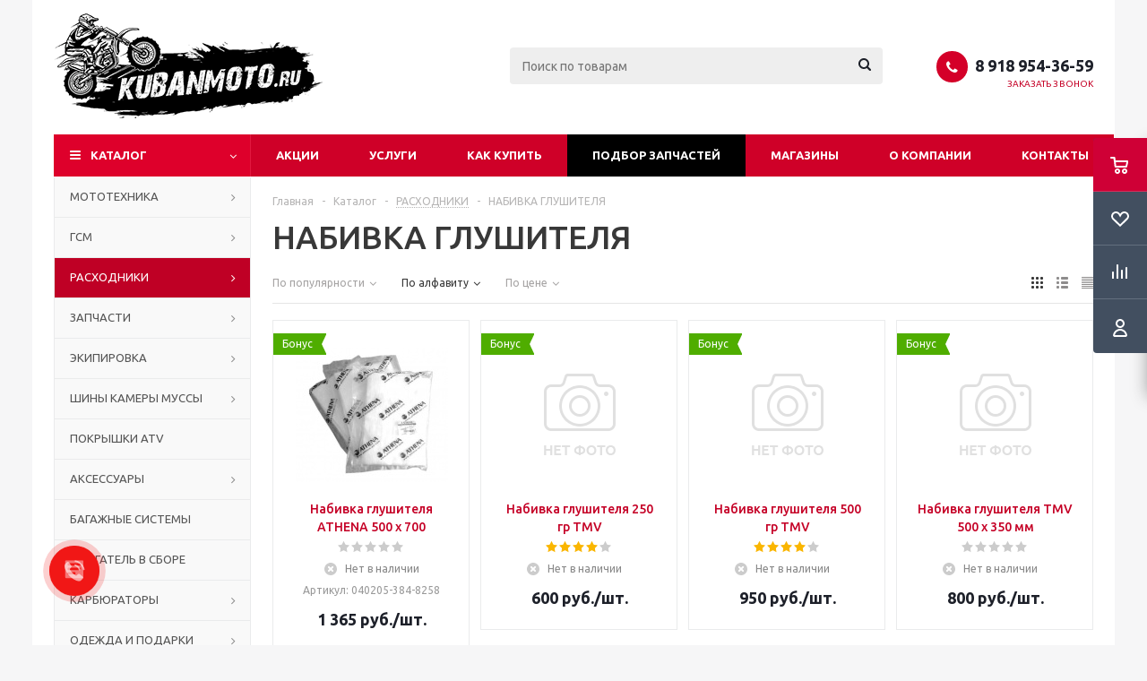

--- FILE ---
content_type: text/html; charset=UTF-8
request_url: https://kubanmoto.ru/catalog/raskhodniki/nabivka_glushitelya/
body_size: 35703
content:

<!DOCTYPE html>
<html xmlns="http://www.w3.org/1999/xhtml" xml:lang="ru" lang="ru" >
<head>
<script src="/local/templates/aspro_optimus/js/index.js"></script>
<meta name="cmsmagazine" content="8e4c924493b8b4a870e70c2d4b79e90a" />
<meta name="zen-verification" content="mA6iD4xqEsUEBdk4RtoJC4EWFy6tIfzvMitQFtgSI96DOqhpqxnABgVBpCnLjdDm" />
	<title>НАБИВКА ГЛУШИТЕЛЯ - Интернет-Магазин KubanMoto.ru</title>
	<meta name="viewport" content="initial-scale=1.0, width=device-width" />
	<meta name="HandheldFriendly" content="true" />
	<meta name="yes" content="yes" />
	<meta name="apple-mobile-web-app-status-bar-style" content="black" />
	<meta name="SKYPE_TOOLBAR" content="SKYPE_TOOLBAR_PARSER_COMPATIBLE" />
	<meta http-equiv="Content-Type" content="text/html; charset=UTF-8" />
<meta name="keywords" content="купить, мотоциклы, питбайки, квадроциклы, расходники, запчасти, экипировку, интернет-магазин, заказать," />
<meta name="description" content="Мототехника по заводской цене. Купить в Краснодарском крае Мотоциклы, Питбайки, Квадроциклы, запчасти, расходники, экипировку" />
<script data-skip-moving="true">(function(w, d) {var v = w.frameCacheVars = {"CACHE_MODE":"HTMLCACHE","storageBlocks":[],"dynamicBlocks":{"ebXXnb":"d41d8cd98f00","basketitems-component-block":"d41d8cd98f00","header-cart":"d41d8cd98f00","viewtype-block":"05110604b6c9","basketitems-block":"d41d8cd98f00"},"AUTO_UPDATE":true,"AUTO_UPDATE_TTL":120,"version":2};var inv = false;if (v.AUTO_UPDATE === false){if (v.AUTO_UPDATE_TTL && v.AUTO_UPDATE_TTL > 0){var lm = Date.parse(d.lastModified);if (!isNaN(lm)){var td = new Date().getTime();if ((lm + v.AUTO_UPDATE_TTL * 1000) >= td){w.frameRequestStart = false;w.preventAutoUpdate = true;return;}inv = true;}}else{w.frameRequestStart = false;w.preventAutoUpdate = true;return;}}var r = w.XMLHttpRequest ? new XMLHttpRequest() : (w.ActiveXObject ? new w.ActiveXObject("Microsoft.XMLHTTP") : null);if (!r) { return; }w.frameRequestStart = true;var m = v.CACHE_MODE; var l = w.location; var x = new Date().getTime();var q = "?bxrand=" + x + (l.search.length > 0 ? "&" + l.search.substring(1) : "");var u = l.protocol + "//" + l.host + l.pathname + q;r.open("GET", u, true);r.setRequestHeader("BX-ACTION-TYPE", "get_dynamic");r.setRequestHeader("X-Bitrix-Composite", "get_dynamic");r.setRequestHeader("BX-CACHE-MODE", m);r.setRequestHeader("BX-CACHE-BLOCKS", v.dynamicBlocks ? JSON.stringify(v.dynamicBlocks) : "");if (inv){r.setRequestHeader("BX-INVALIDATE-CACHE", "Y");}try { r.setRequestHeader("BX-REF", d.referrer || "");} catch(e) {}if (m === "APPCACHE"){r.setRequestHeader("BX-APPCACHE-PARAMS", JSON.stringify(v.PARAMS));r.setRequestHeader("BX-APPCACHE-URL", v.PAGE_URL ? v.PAGE_URL : "");}r.onreadystatechange = function() {if (r.readyState != 4) { return; }var a = r.getResponseHeader("BX-RAND");var b = w.BX && w.BX.frameCache ? w.BX.frameCache : false;if (a != x || !((r.status >= 200 && r.status < 300) || r.status === 304 || r.status === 1223 || r.status === 0)){var f = {error:true, reason:a!=x?"bad_rand":"bad_status", url:u, xhr:r, status:r.status};if (w.BX && w.BX.ready && b){BX.ready(function() {setTimeout(function(){BX.onCustomEvent("onFrameDataRequestFail", [f]);}, 0);});}w.frameRequestFail = f;return;}if (b){b.onFrameDataReceived(r.responseText);if (!w.frameUpdateInvoked){b.update(false);}w.frameUpdateInvoked = true;}else{w.frameDataString = r.responseText;}};r.send();var p = w.performance;if (p && p.addEventListener && p.getEntries && p.setResourceTimingBufferSize){var e = 'resourcetimingbufferfull';var h = function() {if (w.BX && w.BX.frameCache && w.BX.frameCache.frameDataInserted){p.removeEventListener(e, h);}else {p.setResourceTimingBufferSize(p.getEntries().length + 50);}};p.addEventListener(e, h);}})(window, document);</script>


<link href="/bitrix/js/ui/design-tokens/dist/ui.design-tokens.css?172011505426358"  rel="stylesheet" />
<link href="/bitrix/js/ui/fonts/opensans/ui.font.opensans.css?17163933632555"  rel="stylesheet" />
<link href="/bitrix/js/main/popup/dist/main.popup.bundle.css?171639353429861"  rel="stylesheet" />
<link href="/local/templates/aspro_optimus/components/bitrix/catalog/main/style.css?17163995609944"  rel="stylesheet" />
<link href="/bitrix/templates/aspro_optimus/components/bitrix/catalog.section.list/subsections_list/style.css?17163941273204"  rel="stylesheet" />
<link href="/bitrix/templates/aspro_optimus/components/bitrix/catalog.smart.filter/main/style.css?17086313731133"  rel="stylesheet" />
<link href="/local/templates/aspro_optimus/css/jquery.fancybox.css?17163995604108"  data-template-style="true"  rel="stylesheet" />
<link href="/local/templates/aspro_optimus/css/styles.css?1716399560127838"  data-template-style="true"  rel="stylesheet" />
<link href="/local/templates/aspro_optimus/css/animation/animation_ext.css?17163995604934"  data-template-style="true"  rel="stylesheet" />
<link href="/local/templates/aspro_optimus/css/jquery.mCustomScrollbar.min.css?171138272142839"  data-template-style="true"  rel="stylesheet" />
<link href="/local/templates/aspro_optimus/ajax/ajax.css?1716399560305"  data-template-style="true"  rel="stylesheet" />
<link href="/bitrix/templates/aspro_optimus/components/bitrix/news.list/youtube/style.css?170863137350"  data-template-style="true"  rel="stylesheet" />
<link href="/bitrix/components/vcredit/buy1click/templates/.default/style.css?17086313813153"  data-template-style="true"  rel="stylesheet" />
<link href="/local/templates/aspro_optimus/styles.css?17163995603858"  data-template-style="true"  rel="stylesheet" />
<link href="/local/templates/aspro_optimus/template_styles.css?1716399560389624"  data-template-style="true"  rel="stylesheet" />
<link href="/local/templates/aspro_optimus/themes/red/theme.css?171639956036873"  data-template-style="true"  rel="stylesheet" />
<link href="/local/templates/aspro_optimus/bg_color/light/bgcolors.css?171639956052"  data-template-style="true"  rel="stylesheet" />
<link href="/local/templates/aspro_optimus/css/media.css?1716399560137820"  data-template-style="true"  rel="stylesheet" />
<link href="/local/templates/aspro_optimus/css/fonts/font-awesome/css/font-awesome.min.css?171138272129063"  data-template-style="true"  rel="stylesheet" />
<link href="/local/templates/aspro_optimus/css/print.css?17163995607290"  data-template-style="true"  rel="stylesheet" />
<link href="/local/templates/aspro_optimus/css/custom.css?171639956024109"  data-template-style="true"  rel="stylesheet" />
<script>if(!window.BX)window.BX={};if(!window.BX.message)window.BX.message=function(mess){if(typeof mess==='object'){for(let i in mess) {BX.message[i]=mess[i];} return true;}};</script>
<script>(window.BX||top.BX).message({"JS_CORE_LOADING":"Загрузка...","JS_CORE_NO_DATA":"- Нет данных -","JS_CORE_WINDOW_CLOSE":"Закрыть","JS_CORE_WINDOW_EXPAND":"Развернуть","JS_CORE_WINDOW_NARROW":"Свернуть в окно","JS_CORE_WINDOW_SAVE":"Сохранить","JS_CORE_WINDOW_CANCEL":"Отменить","JS_CORE_WINDOW_CONTINUE":"Продолжить","JS_CORE_H":"ч","JS_CORE_M":"м","JS_CORE_S":"с","JSADM_AI_HIDE_EXTRA":"Скрыть лишние","JSADM_AI_ALL_NOTIF":"Показать все","JSADM_AUTH_REQ":"Требуется авторизация!","JS_CORE_WINDOW_AUTH":"Войти","JS_CORE_IMAGE_FULL":"Полный размер"});</script>

<script src="/bitrix/js/main/core/core.js?1720115086498410"></script>

<script>BX.Runtime.registerExtension({"name":"main.core","namespace":"BX","loaded":true});</script>
<script>BX.setJSList(["\/bitrix\/js\/main\/core\/core_ajax.js","\/bitrix\/js\/main\/core\/core_promise.js","\/bitrix\/js\/main\/polyfill\/promise\/js\/promise.js","\/bitrix\/js\/main\/loadext\/loadext.js","\/bitrix\/js\/main\/loadext\/extension.js","\/bitrix\/js\/main\/polyfill\/promise\/js\/promise.js","\/bitrix\/js\/main\/polyfill\/find\/js\/find.js","\/bitrix\/js\/main\/polyfill\/includes\/js\/includes.js","\/bitrix\/js\/main\/polyfill\/matches\/js\/matches.js","\/bitrix\/js\/ui\/polyfill\/closest\/js\/closest.js","\/bitrix\/js\/main\/polyfill\/fill\/main.polyfill.fill.js","\/bitrix\/js\/main\/polyfill\/find\/js\/find.js","\/bitrix\/js\/main\/polyfill\/matches\/js\/matches.js","\/bitrix\/js\/main\/polyfill\/core\/dist\/polyfill.bundle.js","\/bitrix\/js\/main\/core\/core.js","\/bitrix\/js\/main\/polyfill\/intersectionobserver\/js\/intersectionobserver.js","\/bitrix\/js\/main\/lazyload\/dist\/lazyload.bundle.js","\/bitrix\/js\/main\/polyfill\/core\/dist\/polyfill.bundle.js","\/bitrix\/js\/main\/parambag\/dist\/parambag.bundle.js"]);
</script>
<script>BX.Runtime.registerExtension({"name":"ui.dexie","namespace":"BX.Dexie3","loaded":true});</script>
<script>BX.Runtime.registerExtension({"name":"ls","namespace":"window","loaded":true});</script>
<script>BX.Runtime.registerExtension({"name":"fx","namespace":"window","loaded":true});</script>
<script>BX.Runtime.registerExtension({"name":"fc","namespace":"window","loaded":true});</script>
<script>BX.Runtime.registerExtension({"name":"jquery","namespace":"window","loaded":true});</script>
<script>BX.Runtime.registerExtension({"name":"aspro_smart_position_dropdown","namespace":"window","loaded":true});</script>
<script>BX.Runtime.registerExtension({"name":"aspro_left_menu_aim","namespace":"window","loaded":true});</script>
<script>BX.Runtime.registerExtension({"name":"ui.design-tokens","namespace":"window","loaded":true});</script>
<script>BX.Runtime.registerExtension({"name":"ui.fonts.opensans","namespace":"window","loaded":true});</script>
<script>BX.Runtime.registerExtension({"name":"main.popup","namespace":"BX.Main","loaded":true});</script>
<script>BX.Runtime.registerExtension({"name":"popup","namespace":"window","loaded":true});</script>
<script type="extension/settings" data-extension="currency.currency-core">{"region":"ru"}</script>
<script>BX.Runtime.registerExtension({"name":"currency.currency-core","namespace":"BX.Currency","loaded":true});</script>
<script>BX.Runtime.registerExtension({"name":"currency","namespace":"window","loaded":true});</script>
<script>(window.BX||top.BX).message({"LANGUAGE_ID":"ru","FORMAT_DATE":"DD.MM.YYYY","FORMAT_DATETIME":"DD.MM.YYYY HH:MI:SS","COOKIE_PREFIX":"BITRIX_SM","SERVER_TZ_OFFSET":"10800","UTF_MODE":"Y","SITE_ID":"s1","SITE_DIR":"\/"});</script>


<script src="/bitrix/js/ui/dexie/dist/dexie3.bundle.js?1716398465187520"></script>
<script src="/bitrix/js/main/core/core_ls.js?170863137610430"></script>
<script src="/bitrix/js/main/core/core_fx.js?170863137616888"></script>
<script src="/bitrix/js/main/core/core_frame_cache.js?171639849017037"></script>
<script src="/bitrix/js/main/jquery/jquery-1.12.4.min.js?171639340697163"></script>
<script src="/bitrix/js/main/ajax.js?170863137635509"></script>
<script src="/bitrix/js/main/popup/dist/main.popup.bundle.js?1716398490117034"></script>
<script src="/bitrix/js/main/cphttprequest.js?17086313776104"></script>
<script src="/bitrix/js/currency/currency-core/dist/currency-core.bundle.js?17201149698800"></script>
<script src="/bitrix/js/currency/core_currency.js?17201149691181"></script>
<script src="/bitrix/js/logictim.balls/basket.js?17086313793078"></script>
<script>if (Intl && Intl.DateTimeFormat) document.cookie="BITRIX_SM_TZ="+Intl.DateTimeFormat().resolvedOptions().timeZone+"; path=/; expires=Tue, 01 Dec 2026 00:00:00 +0300";</script>
<script>
					(function () {
						"use strict";

						var counter = function ()
						{
							var cookie = (function (name) {
								var parts = ("; " + document.cookie).split("; " + name + "=");
								if (parts.length == 2) {
									try {return JSON.parse(decodeURIComponent(parts.pop().split(";").shift()));}
									catch (e) {}
								}
							})("BITRIX_CONVERSION_CONTEXT_s1");

							if (cookie && cookie.EXPIRE >= BX.message("SERVER_TIME"))
								return;

							var request = new XMLHttpRequest();
							request.open("POST", "/bitrix/tools/conversion/ajax_counter.php", true);
							request.setRequestHeader("Content-type", "application/x-www-form-urlencoded");
							request.send(
								"SITE_ID="+encodeURIComponent("s1")+
								"&sessid="+encodeURIComponent(BX.bitrix_sessid())+
								"&HTTP_REFERER="+encodeURIComponent(document.referrer)
							);
						};

						if (window.frameRequestStart === true)
							BX.addCustomEvent("onFrameDataReceived", counter);
						else
							BX.ready(counter);
					})();
				</script>
<script>BX.message({'PHONE':'Телефон','SOCIAL':'Социальные сети','DESCRIPTION':'Описание магазина','ITEMS':'Товары','LOGO':'Логотип','REGISTER_INCLUDE_AREA':'Текст о регистрации','AUTH_INCLUDE_AREA':'Текст об авторизации','FRONT_IMG':'Изображение компании','EMPTY_CART':'пуста','CATALOG_VIEW_MORE':'... Показать все','CATALOG_VIEW_LESS':'... Свернуть','JS_REQUIRED':'Заполните это поле!','JS_FORMAT':'Неверный формат!','JS_FILE_EXT':'Недопустимое расширение файла!','JS_PASSWORD_COPY':'Пароли не совпадают!','JS_PASSWORD_LENGTH':'Минимум 6 символов!','JS_ERROR':'Неверно заполнено поле!','JS_FILE_SIZE':'Максимальный размер 5мб!','JS_FILE_BUTTON_NAME':'Выберите файл','JS_FILE_DEFAULT':'Файл не найден','JS_DATE':'Некорректная дата!','JS_RECAPTCHA_ERROR':'Пройдите проверку','JS_REQUIRED_LICENSES':'Согласитесь с условиями!','JS_REQUIRED_OFFER':'Согласитесь с условиями!','FANCY_CLOSE':'Закрыть','FANCY_NEXT':'Следующий','FANCY_PREV':'Предыдущий','TOP_AUTH_REGISTER':'Регистрация','CALLBACK':'Заказать звонок','UNTIL_AKC':'До конца акции','TITLE_QUANTITY_BLOCK':'Остаток','TITLE_QUANTITY':'штук','TOTAL_SUMM_ITEM':'Общая стоимость ','RECAPTCHA_TEXT':'Подтвердите, что вы не робот','SUBSCRIBE_SUCCESS':'Вы успешно подписались','COUNTDOWN_SEC':'сек.','COUNTDOWN_MIN':'мин.','COUNTDOWN_HOUR':'час.','COUNTDOWN_DAY0':'дней','COUNTDOWN_DAY1':'день','COUNTDOWN_DAY2':'дня','COUNTDOWN_WEAK0':'Недель','COUNTDOWN_WEAK1':'Неделя','COUNTDOWN_WEAK2':'Недели','COUNTDOWN_MONTH0':'Месяцев','COUNTDOWN_MONTH1':'Месяц','COUNTDOWN_MONTH2':'Месяца','COUNTDOWN_YEAR0':'Лет','COUNTDOWN_YEAR1':'Год','COUNTDOWN_YEAR2':'Года','CATALOG_PARTIAL_BASKET_PROPERTIES_ERROR':'Заполнены не все свойства у добавляемого товара','CATALOG_EMPTY_BASKET_PROPERTIES_ERROR':'Выберите свойства товара, добавляемые в корзину в параметрах компонента','CATALOG_ELEMENT_NOT_FOUND':'Элемент не найден','ERROR_ADD2BASKET':'Ошибка добавления товара в корзину','CATALOG_SUCCESSFUL_ADD_TO_BASKET':'Успешное добавление товара в корзину','ERROR_BASKET_TITLE':'Ошибка корзины','ERROR_BASKET_PROP_TITLE':'Выберите свойства, добавляемые в корзину','ERROR_BASKET_BUTTON':'Выбрать','BASKET_TOP':'Корзина в шапке','ERROR_ADD_DELAY_ITEM':'Ошибка отложенной корзины','VIEWED_TITLE':'Ранее вы смотрели','VIEWED_BEFORE':'Ранее вы смотрели','BEST_TITLE':'Лучшие предложения','CT_BST_SEARCH_BUTTON':'Поиск','CT_BST_SEARCH2_BUTTON':'Найти','BASKET_PRINT_BUTTON':'Распечатать','BASKET_CLEAR_ALL_BUTTON':'Очистить','BASKET_QUICK_ORDER_BUTTON':'Быстрый заказ','BASKET_CONTINUE_BUTTON':'Продолжить покупки','BASKET_ORDER_BUTTON':'Оформить заказ','SHARE_BUTTON':'Поделиться','BASKET_CHANGE_TITLE':'Ваш заказ','BASKET_CHANGE_LINK':'Изменить','FROM':'от','TITLE_BLOCK_VIEWED_NAME':'Ранее вы смотрели','T_BASKET':'Корзина заказа','FILTER_EXPAND_VALUES':'Показать все','FILTER_HIDE_VALUES':'Свернуть','FULL_ORDER':'Полный заказ','ITEM_ECONOMY':'Экономия','JS_FORMAT_ORDER':'имеет неверный формат','S_MOBILE_MENU':'Меню','':'Поздравляем, вы успешно сменили пароль! Для продолжения Вам необходимо авторизоваться с новым паролем.'})</script>
<link rel="apple-touch-icon" sizes="180x180" href="/upload/aspro.optimus/5fd/5fd582cfcc57645c37e41aec479a8bc9.png" />
<script>$(document).ready(function(){$('body').append("<span class='bg_image_site fixed' style='background-image:url(/upload/iblock/423/423f8e1938a33d58b6212e60450a813a.jpg);'></span>");})</script>
<style>html {--theme-base-color:#de002b;}</style>
<meta property="ya:interaction" content="XML_FORM" />
<meta property="ya:interaction:url" content="https://kubanmoto.ru/catalog/raskhodniki/nabivka_glushitelya/?mode=xml" />
<script>var ajaxMessages = {wait:"Загрузка..."}</script>
<meta property="og:title" content="НАБИВКА ГЛУШИТЕЛЯ - Интернет-Магазин KubanMoto.ru" />
<meta property="og:type" content="website" />
<meta property="og:image" content="https://kubanmoto.ru/upload/aspro.optimus/cea/cea4caeef7cab64b1748e5882a7f322a.png" />
<link rel="image_src" href="https://kubanmoto.ru/upload/aspro.optimus/cea/cea4caeef7cab64b1748e5882a7f322a.png"  />
<meta property="og:url" content="https://kubanmoto.ru/catalog/raskhodniki/nabivka_glushitelya/" />
<meta property="og:description" content="Мототехника по заводской цене. Купить в Краснодарском крае Мотоциклы, Питбайки, Квадроциклы, запчасти, расходники, экипировку" />



<script src="/local/templates/aspro_optimus/js/jquery.actual.min.js?17163995601238"></script>
<script src="/local/templates/aspro_optimus/js/jqModal.js?171639956012439"></script>
<script src="/local/templates/aspro_optimus/js/jquery.fancybox.js?171639956045895"></script>
<script src="/local/templates/aspro_optimus/js/jquery.history.js?171639956021571"></script>
<script src="/local/templates/aspro_optimus/js/jquery.flexslider.js?171639956055515"></script>
<script src="/local/templates/aspro_optimus/js/jquery.validate.min.js?171138272122257"></script>
<script src="/local/templates/aspro_optimus/js/jquery.inputmask.bundle.min.js?1716399560118400"></script>
<script src="/local/templates/aspro_optimus/js/jquery.easing.1.3.js?17163995608095"></script>
<script src="/local/templates/aspro_optimus/js/equalize.min.js?1716399560588"></script>
<script src="/local/templates/aspro_optimus/js/jquery.alphanumeric.js?17163995601901"></script>
<script src="/local/templates/aspro_optimus/js/jquery.cookie.js?17163995603066"></script>
<script src="/local/templates/aspro_optimus/js/jquery.plugin.min.js?17163995603178"></script>
<script src="/local/templates/aspro_optimus/js/jquery.countdown.min.js?171639956013137"></script>
<script src="/local/templates/aspro_optimus/js/jquery.countdown-ru.js?17163995601382"></script>
<script src="/local/templates/aspro_optimus/js/jquery.ikSelect.js?171639956032030"></script>
<script src="/local/templates/aspro_optimus/js/sly.js?171639956059910"></script>
<script src="/local/templates/aspro_optimus/js/equalize_ext.js?17163995602737"></script>
<script src="/local/templates/aspro_optimus/js/jquery.mousewheel-3.0.6.min.js?17163995601393"></script>
<script src="/local/templates/aspro_optimus/js/jquery.mCustomScrollbar.min.js?171639956039873"></script>
<script src="/local/templates/aspro_optimus/js/jquery.dotdotdot.js?17163995605908"></script>
<script src="/local/templates/aspro_optimus/js/velocity.js?171639956044791"></script>
<script src="/local/templates/aspro_optimus/js/velocity.ui.js?171639956013257"></script>
<script src="/local/templates/aspro_optimus/js/jquery.appear.js?17163995603188"></script>
<script src="/local/templates/aspro_optimus/js/main.js?1716399560226359"></script>
<script src="/bitrix/components/arturgolubev/search.title/script.js?17086313819674"></script>
<script src="/bitrix/templates/aspro_optimus/components/arturgolubev/search.title/catalog/script.js?17086313731200"></script>
<script src="/local/templates/aspro_optimus/js/smartPositionDropdown.js?1716399560683"></script>
<script src="/local/templates/aspro_optimus/js/leftMenuAim.js?1716399560750"></script>
<script src="/bitrix/components/vcredit/buy1click/script.js?17086313813895"></script>
<script src="/local/templates/aspro_optimus/js/custom.js?1716399560490"></script>
<script src="/bitrix/templates/aspro_optimus/components/bitrix/catalog.smart.filter/main/script.js?170863137326797"></script>
<script src="/local/templates/aspro_optimus/components/bitrix/catalog.section/catalog_block/script.js?171639956059854"></script>
<script>var _ba = _ba || []; _ba.push(["aid", "5244857312a7a4c1992029d0c8caae9f"]); _ba.push(["host", "kubanmoto.ru"]); (function() {var ba = document.createElement("script"); ba.type = "text/javascript"; ba.async = true;ba.src = (document.location.protocol == "https:" ? "https://" : "http://") + "bitrix.info/ba.js";var s = document.getElementsByTagName("script")[0];s.parentNode.insertBefore(ba, s);})();</script>


		
									
				<!--[if gte IE 9]><style>.basket_button, .button30, .icon {filter: none;}</style><![endif]-->
		<link href='https://fonts.googleapis.com/css?family=Ubuntu:400,500,700,400italic&subset=latin,cyrillic' rel='stylesheet'><!--	<script src="https://v-credit.su/services/easycredit/inc.js"></script>-->
		<script src="/local/templates/aspro_optimus/js/jquery.maskedinput.js"></script>
	<script>
			/**********b24 begin**************/
				(function(w,d,u){
						var s=d.createElement('script');s.async=true;s.src=u+'?'+(Date.now()/60000|0);
						var h=d.getElementsByTagName('script')[0];h.parentNode.insertBefore(s,h);
				})(window,document,'https://cdn-ru.bitrix24.ru/b17689568/crm/site_button/loader_1_7k5ik8.js');
				/*$(function (){
						
						 // International Telephone Input v16.0.0
						 // https://github.com/jackocnr/intl-tel-input.git
						 // Licensed under the MIT license
						
						var input = document.querySelectorAll("input[name=ORDER_PROP_3]");
						var iti_el = $('.iti.iti--allow-dropdown.iti--separate-dial-code');
						if(iti_el.length){
							iti.destroy();
							// Get the current number in the given format
						}
						for(var i = 0; i < input.length; i++){
							iti = intlTelInput(input[i],{
								//autoFormat: true,
								//autoHideDialCode: true,
								autoPlaceholder: "aggressive",
								initialCountry: "auto",
								numberType: "MOBILE",
								separateDialCode: true,
								hiddenInput: "full_number",
								preferredCountries: ['ru'],
								onlyCountries: ['ru', 'by', 'kz', 'ua'],
								customPlaceholder:function(selectedCountryPlaceholder,selectedCountryData){
									return ''+selectedCountryPlaceholder.replace(/[0-9]/g,'x');
								},
								defaultCountry: "auto",
								geoIpLookup: function(callback) {
									$.get('https://ipinfo.io', function() {}, "jsonp").always(function(resp) {
									  var countryCode = (resp && resp.country) ? resp.country : "";
									  callback(countryCode);
								  });
								},
								utilsScript: "/bitrix/templates/aspro_optimus/utils.js" // just for 
								//utilsScript: "https://cdnjs.cloudflare.com/ajax/libs/intl-tel-input/16.0.0/js/utils.js"
						});  
						$('input[name="ORDER_PROP_3"]').on("focus click countrychange", function(e, countryData){
							var pl = $(this).attr('placeholder') + '';
							var res = pl.replace( /x/g ,'9');
							if(res != 'undefined'){
								$(this).inputmask(res, {placeholder: "x", clearMaskOnLostFocus: true});
							}
						});
						$('input[name="ORDER_PROP_3"]').on("focusout", function(e, countryData){
						   var intlNumber = iti.getNumber();
						   console.log(intlNumber);   
						});   
					}
				});*/

				$(function(){
					$("#soa-property-3").mask("+7(999) 999-9999");
				});
				
	</script>
  
	<script>
	
				
				//// Щит --------------------
				 window.onload = function() {
					 document.onkeydown = function() {
						 var e = window.event || arguments[0];
						 // Щит F12
						 if(e.keyCode == 123) {
		 
							 return false;
											 // Щит Ctrl + Shift + I
						 } else if((e.ctrlKey) && (e.shiftKey) && (e.keyCode == 73)) {
		 
							 return false;
												   // Щит Shift + F10
						 } else if((e.shiftKey) && (e.keyCode == 121)){
		 
							 return false;
						 }
					 };
					  // Щиток правой кнопкой мыши
					 document.oncontextmenu = function() {
						 return false;
					 }
				 }
				 // Ctrl + U
					jQuery(document).ready(function($){
						$(document).keydown(function(event) {
							var pressedKey = String.fromCharCode(event.keyCode).toLowerCase();
							if (event.ctrlKey && (pressedKey == "c" || pressedKey == "u")) {
							alert('Sorry, This Functionality Has Been Disabled!');
							//disable key press porcessing
							return false;
							}
						});
					});

				//<![CDATA[
				function addLink() {
					var eBody = document.getElementsByTagName('body')[0];
					var selection = window.getSelection();

					var info = " -Источник текста: <a href='"+document.location.href+"'>"+document.location.href+"</a>";
					var copytext = selection + info;
					var newdiv = document.createElement('div');
					newdiv.style.position = 'absolute';
					newdiv.style.left = '-99999px';
					eBody.appendChild(newdiv);
					newdiv.innerHTML = copytext;
					selection.selectAllChildren(newdiv);
					window.setTimeout( function() {
						 eBody.removeChild(newdiv);
					}, 0);
				}
				document.oncopy = addLink;
				//]]> 
	</script>
</head>
	<body class='' id="main" >
		<div id="panel"></div>
						<div id="bxdynamic_ebXXnb_start" style="display:none"></div><div id="bxdynamic_ebXXnb_end" style="display:none"></div>				<div id="bxdynamic_basketitems-component-block_start" style="display:none"></div><div id="bxdynamic_basketitems-component-block_end" style="display:none"></div>					<script>
			BX.message({'MIN_ORDER_PRICE_TEXT':'<b>Минимальная сумма заказа #PRICE#<\/b><br/>Пожалуйста, добавьте еще товаров в корзину','LICENSES_TEXT':'Я согласен на <a href=\"/include/licenses_detail.php\" target=\"_blank\">обработку персональных данных<\/a>'});

			var arOptimusOptions = ({
				"SITE_DIR" : "/",
				"SITE_ID" : "s1",
				"SITE_TEMPLATE_PATH" : "/local/templates/aspro_optimus",
				"FORM" : ({
					"ASK_FORM_ID" : "ASK",
					"SERVICES_FORM_ID" : "SERVICES",
					"FEEDBACK_FORM_ID" : "FEEDBACK",
					"CALLBACK_FORM_ID" : "CALLBACK",
					"RESUME_FORM_ID" : "RESUME",
					"TOORDER_FORM_ID" : "TOORDER",
					"CHEAPER_FORM_ID" : "CHEAPER",
					"DELIVERY_FORM_ID" : "DELIVERY",
				}),
				"PAGES" : ({
					"FRONT_PAGE" : "",
					"BASKET_PAGE" : "",
					"ORDER_PAGE" : "",
					"PERSONAL_PAGE" : "",
					"CATALOG_PAGE" : "1",
					"CATALOG_PAGE_URL" : "/catalog/",
				}),
				"PRICES" : ({
					"MIN_PRICE" : "500",
				}),
				"THEME" : ({
					"THEME_SWITCHER" : "n",
					"COLOR_THEME" : "red",
					"CUSTOM_COLOR_THEME" : "006dca",
					"LOGO_IMAGE" : "/upload/aspro.optimus/cea/cea4caeef7cab64b1748e5882a7f322a.png",
					"FAVICON_IMAGE" : "",
					"APPLE_TOUCH_ICON_IMAGE" : "/upload/aspro.optimus/5fd/5fd582cfcc57645c37e41aec479a8bc9.png",
					"BANNER_WIDTH" : "",
					"BANNER_ANIMATIONTYPE" : "SLIDE_HORIZONTAL",
					"BANNER_SLIDESSHOWSPEED" : "5000",
					"BANNER_ANIMATIONSPEED" : "600",
					"HEAD" : ({
						"VALUE" : "",
						"MENU" : "",
						"MENU_COLOR" : "",
						"HEAD_COLOR" : "",
					}),
					"BASKET" : "fly",
					"STORES" : "",
					"STORES_SOURCE" : "iblock",
					"TYPE_SKU" : "type_1",
					"TYPE_VIEW_FILTER" : "vertical",
					"MOBILE_CATALOG_BLOCK_COMPACT" : "y",
					"SHOW_BASKET_ONADDTOCART" : "Y",
					"SHOW_BASKET_PRINT" : "Y",
					"SHOW_ONECLICKBUY_ON_BASKET_PAGE" : "Y",
					"PHONE_MASK" : "+7 (999) 999-99-99",
					"VALIDATE_PHONE_MASK" : "^[+][0-9] [(][0-9]{3}[)] [0-9]{3}[-][0-9]{2}[-][0-9]{2}$",
					"SCROLLTOTOP_TYPE" : "ROUND_COLOR",
					"SCROLLTOTOP_POSITION" : "PADDING",
					"MENU_POSITION" : "line",
					"MENU_TYPE_VIEW" : "hover",
					"SHOW_LICENCE" : "Y",
					"LICENCE_CHECKED" : "Y",
					"SHOW_OFFER" : "N",
					"OFFER_CHECKED" : "N",
					"DISCOUNT_PRICE" : "3",
					"DETAIL_PICTURE_MODE" : "POPUP",
					"SHOW_TOTAL_SUMM" : "N",
					"CHANGE_TITLE_ITEM" : "N",
					"ONE_CLICK_BUY_CAPTCHA" :"N",
					"EMPTY_PRICE_TEXT" : "",
					'LOGIN_EQUAL_EMAIL': 'Y',
				}),
				"COUNTERS":({
					"YANDEX_COUNTER" : "642",
					"YANDEX_ECOMERCE" : "N",
					"USE_YA_COUNTER" : "Y",
					"YA_COUNTER_ID" : "65356819",
					"USE_FORMS_GOALS" : "COMMON",
					"USE_BASKET_GOALS" : "Y",
					"USE_1CLICK_GOALS" : "N",
					"USE_FASTORDER_GOALS" : "Y",
					"USE_FULLORDER_GOALS" : "Y",
					"USE_DEBUG_GOALS" : "N",
					"GOOGLE_COUNTER" : "0",
					"GOOGLE_ECOMERCE" : "N",
					"TYPE":{
						"ONE_CLICK":"Покупка в 1 клик",
						"QUICK_ORDER":"Быстрый заказ",
					},
					"GOOGLE_EVENTS":{
						"ADD2BASKET": "addToCart",
						"REMOVE_BASKET": "removeFromCart",
						"CHECKOUT_ORDER": "checkout",
						"PURCHASE": "gtm.dom",
					}
				}),
				"JS_ITEM_CLICK":({
					"precision" : 6,
					"precisionFactor" : Math.pow(10,6)
				})
			});

			$(document).ready(function(){
				$.extend( $.validator.messages, {
					required: BX.message('JS_REQUIRED'),
					email: BX.message('JS_FORMAT'),
					equalTo: BX.message('JS_PASSWORD_COPY'),
					minlength: BX.message('JS_PASSWORD_LENGTH'),
					remote: BX.message('JS_ERROR')
				});

				$.validator.addMethod(
					'regexp', function( value, element, regexp ){
						var re = new RegExp( regexp );
						return this.optional( element ) || re.test( value );
					},
					BX.message('JS_FORMAT')
				);

				$.validator.addMethod(
					'filesize', function( value, element, param ){
						return this.optional( element ) || ( element.files[0].size <= param )
					},
					BX.message('JS_FILE_SIZE')
				);

				$.validator.addMethod(
					'date', function( value, element, param ) {
						var status = false;
						if(!value || value.length <= 0){
							status = false;
						}
						else{
							// html5 date allways yyyy-mm-dd
							var re = new RegExp('^([0-9]{4})(.)([0-9]{2})(.)([0-9]{2})$');
							var matches = re.exec(value);
							if(matches){
								var composedDate = new Date(matches[1], (matches[3] - 1), matches[5]);
								status = ((composedDate.getMonth() == (matches[3] - 1)) && (composedDate.getDate() == matches[5]) && (composedDate.getFullYear() == matches[1]));
							}
							else{
								// firefox
								var re = new RegExp('^([0-9]{2})(.)([0-9]{2})(.)([0-9]{4})$');
								var matches = re.exec(value);
								if(matches){
									var composedDate = new Date(matches[5], (matches[3] - 1), matches[1]);
									status = ((composedDate.getMonth() == (matches[3] - 1)) && (composedDate.getDate() == matches[1]) && (composedDate.getFullYear() == matches[5]));
								}
							}
						}
						return status;
					}, BX.message('JS_DATE')
				);

				$.validator.addMethod(
					'extension', function(value, element, param){
						param = typeof param === 'string' ? param.replace(/,/g, '|') : 'png|jpe?g|gif';
						return this.optional(element) || value.match(new RegExp('.(' + param + ')$', 'i'));
					}, BX.message('JS_FILE_EXT')
				);

				$.validator.addMethod(
					'captcha', function( value, element, params ){
						return $.validator.methods.remote.call(this, value, element,{
							url: arOptimusOptions['SITE_DIR'] + 'ajax/check-captcha.php',
							type: 'post',
							data:{
								captcha_word: value,
								captcha_sid: function(){
									return $(element).closest('form').find('input[name="captcha_sid"]').val();
								}
							}
						});
					},
					BX.message('JS_ERROR')
				);

				$.validator.addMethod(
					'recaptcha', function(value, element, param){
						var id = $(element).closest('form').find('.g-recaptcha').attr('data-widgetid');
						if(typeof id !== 'undefined'){
							return grecaptcha.getResponse(id) != '';
						}
						else{
							return true;
						}
					}, BX.message('JS_RECAPTCHA_ERROR')
				);

				$.validator.addClassRules({
					'phone':{
						regexp: arOptimusOptions['THEME']['VALIDATE_PHONE_MASK']
					},
					'confirm_password':{
						equalTo: 'input[name="REGISTER\[PASSWORD\]"]',
						minlength: 6
					},
					'password':{
						minlength: 6
					},
					'inputfile':{
						extension: arOptimusOptions['THEME']['VALIDATE_FILE_EXT'],
						filesize: 5000000
					},
					'captcha':{
						captcha: ''
					},
					'recaptcha':{
						recaptcha: ''
					}
				});

				if(arOptimusOptions['THEME']['PHONE_MASK']){
					$('input.phone').inputmask('mask', {'mask': arOptimusOptions['THEME']['PHONE_MASK']});
				}

				jqmEd('feedback', arOptimusOptions['FORM']['FEEDBACK_FORM_ID']);
				jqmEd('ask', arOptimusOptions['FORM']['ASK_FORM_ID'], '.ask_btn');
				jqmEd('services', arOptimusOptions['FORM']['SERVICES_FORM_ID'], '.services_btn','','.services_btn');
				if($('.resume_send').length){
					$(document).on('click', '.resume_send', function(e) {	
						$("body").append("<span class='resume_send_wr' style='display:none;'></span>");
						jqmEd('resume', arOptimusOptions['FORM']['RESUME_FORM_ID'], '.resume_send_wr','', this);
						$("body .resume_send_wr").click();
						$("body .resume_send_wr").remove();
					})
				}
				jqmEd('callback', arOptimusOptions['FORM']['CALLBACK_FORM_ID'], '.callback_btn');
				//jqmEd('cheaper', arOptimusOptions['FORM']['CHEAPER_FORM_ID'], '.cheaper');

			});
			</script>
							            <div id="mobilefilter" class="visible-xs visible-sm scrollbar-filter"></div>
        		<div class="wrapper catalog_page compact-catalog basket_fly colored banner_auto">
			<div class="header_wrap ">
								<header id="header">
					<div class="wrapper_inner">
						<div class="top_br"></div>
						<table class="middle-h-row">
							<tr>
								<td class="logo_wrapp">
									<div class="logo nofill_n">
										<a href="/"><img src="/upload/aspro.optimus/cea/cea4caeef7cab64b1748e5882a7f322a.png" alt="Интернет-Магазин KubanMoto.ru" title="Интернет-Магазин KubanMoto.ru" data-src="" /></a>										</div>
								</td>
								<td class="text_wrapp">
									<div class="slogan">
																			</div>
								</td>
								<td  class="center_block">
									<div class="search">
											<div id="title-search" class="stitle_form">
		<form action="/catalog/">
			<div class="form-control1 bg">
				<input id="title-searchs-input" type="text" name="q" value="" size="40" class="text small_block" maxlength="100" autocomplete="off" placeholder="Поиск по товарам" />
				<input name="s" type="submit" value="Поиск" class="button icon" />
				<span class="close-block inline-search-hide">
					<i class="svg inline close-icons svg-inline-svg-close" aria-hidden="true" ><svg xmlns="http://www.w3.org/2000/svg" width="16" height="16" viewBox="0 0 16 16"><defs><style>.cccls-1{fill:#222;fill-rule:evenodd;}</style></defs><path data-name="Rounded Rectangle 114 copy 3" class="cccls-1" d="M334.411,138l6.3,6.3a1,1,0,0,1,0,1.414,0.992,0.992,0,0,1-1.408,0l-6.3-6.306-6.3,6.306a1,1,0,0,1-1.409-1.414l6.3-6.3-6.293-6.3a1,1,0,0,1,1.409-1.414l6.3,6.3,6.3-6.3A1,1,0,0,1,340.7,131.7Z" transform="translate(-325 -130)"/></svg>
</i>					
				</span>
			</div>
		</form>
	</div>


<div class="search-overlay"></div>


<script>
var jsControl = new JCTitleSearch({
	//'WAIT_IMAGE': '/bitrix/themes/.default/images/wait.gif',
	'AJAX_PAGE' : '/catalog/raskhodniki/nabivka_glushitelya/',
	'CONTAINER_ID': 'title-search',
	'INPUT_ID': 'title-searchs-input',
	'MIN_QUERY_LEN': 2
});
$("#title-searchs-input").focus(function() { $(this).parents("form").find("button[type='submit']").addClass("hover"); });
$("#title-searchs-input").blur(function() { $(this).parents("form").find("button[type='submit']").removeClass("hover"); });
</script>
									</div>
								</td>
								<td class="basket_wrapp">
																			<div class="header-cart fly" id="basket_line">
											<div class="basket_fly">
	<div class="opener">
					<div title="Корзина пуста" data-type="AnDelCanBuy" class="basket_count small clicked empty">
				<a href="/basket/"></a>
				<div class="wraps_icon_block basket">
					<div class="count empty_items">
						<span>
							<span class="items">
								<span>0</span>
							</span>
						</span>
					</div>
				</div>
			</div>
			<div title="Список отложенных товаров пуст" data-type="DelDelCanBuy" class="wish_count small clicked empty">
				<a href="/basket/#delayed"></a>
				<div class="wraps_icon_block delay">
					<div class="count empty_items">
						<span>
							<span class="items">
								<span>0</span>
							</span>
						</span>
					</div>
				</div>
			</div>
				<div title="Сравнение товаров" class="compare_count small">
			<a href="/catalog/compare.php"></a>
			<div id="compare_fly" class="wraps_icon_block compare">
				<div class="count empty_items">
					<span>
						<span class="items">
							<span>0</span>
						</span>
					</span>
				</div>
			</div>
		</div>
		<div title="Вход\регистрация" class="user_block small">
			<a href="/auth/"></a>
			<div class="wraps_icon_block no_img user_reg"></div>
		</div>
	</div>
	<div class="basket_sort">
		<span class="basket_title">Корзина заказа</span>
	</div>
</div>
<div id="bxdynamic_header-cart_start" style="display:none"></div><div id="bxdynamic_header-cart_end" style="display:none"></div>										</div>
										<div class="middle_phone">
											<div class="phones">
												<span class="phone_wrap">
													<span class="phone">
														<span class="icons fa fa-phone"></span>
														<span class="phone_text">
															<a href="tel:89189543659" rel="nofollow">8 918 954-36-59</a>														</span>
													</span>
													<span class="order_wrap_btn">
														<span class="callback_btn">Заказать звонок</span>
													</span>
												</span>
											</div>
										</div>
																		<div class="clearfix"></div>
								</td>
							</tr>
						</table>
					</div>
					<div class="catalog_menu menu_colored">
						<div class="wrapper_inner">
							<div class="wrapper_middle_menu wrap_menu">
								<ul class="menu adaptive">
									<li class="menu_opener">	<div class="wrap_icon_search search_in_menu">
		<button class="top-btn inline-search-show ">
			<i class="svg inline  svg-inline-search-top" aria-hidden="true" ><svg width="15" height="15" viewBox="0 0 15 15" fill="none" xmlns="http://www.w3.org/2000/svg"><path fill-rule="evenodd" clip-rule="evenodd" d="M13.6989 13.6989C13.5966 13.802 13.475 13.8838 13.3409 13.9397C13.2069 13.9955 13.0631 14.0243 12.9179 14.0243C12.7727 14.0243 12.6289 13.9955 12.4949 13.9397C12.3608 13.8838 12.2392 13.802 12.1369 13.6989L9.4029 10.9649C8.16747 11.811 6.66059 12.1653 5.17756 11.9583C3.69452 11.7514 2.34223 10.998 1.38567 9.84599C0.42911 8.69394 -0.0627673 7.22621 0.00642194 5.7304C0.0756111 4.23459 0.700884 2.81853 1.75971 1.75971C2.81854 0.700881 4.23459 0.0756111 5.7304 0.00642192C7.2262 -0.0627673 8.69394 0.429112 9.84599 1.38567C10.998 2.34223 11.7514 3.69453 11.9583 5.17756C12.1653 6.66059 11.811 8.16746 10.9649 9.4029L13.6989 12.1369C13.802 12.2392 13.8838 12.3608 13.9397 12.4949C13.9955 12.6289 14.0243 12.7727 14.0243 12.9179C14.0243 13.0631 13.9955 13.2069 13.9397 13.3409C13.8838 13.475 13.802 13.5966 13.6989 13.6989ZM6.0159 2.0159C5.22477 2.0159 4.45141 2.25049 3.79362 2.69002C3.13582 3.12954 2.62313 3.75426 2.32038 4.48516C2.01763 5.21607 1.93842 6.02033 2.09276 6.79626C2.2471 7.57218 2.62806 8.28491 3.18747 8.84432C3.74688 9.40373 4.45961 9.7847 5.23553 9.93904C6.01146 10.0934 6.81572 10.0142 7.54663 9.71142C8.27753 9.40866 8.90225 8.89597 9.34178 8.23818C9.78131 7.58038 10.0159 6.80702 10.0159 6.0159C10.0159 4.95503 9.59447 3.93761 8.84433 3.18747C8.09418 2.43732 7.07676 2.0159 6.0159 2.0159Z" fill="white"/></svg></i>		</button>
	</div>
<div class="text">
										Меню								</div></li>
								</ul>
								<div class="catalog_menu_ext">
												
	<ul class="menu top menu_top_block catalogfirst ">
								<li class="catalog icons_fa has-child current">
				<a class="parent" href="/catalog/" >Каталог</a>
									<ul class="dropdown">
											<li  data-nlo="menu-catalog">						</li>					</ul>
							</li>
			</ul>
								</div>
								<div class="inc_menu">
											<ul class="menu top menu_top_block catalogfirst visible_on_ready">
					<li class="  ">
				<a class="" href="/sale/" >Акции</a>
							</li>
					<li class="  ">
				<a class="" href="/services/" >Услуги</a>
							</li>
					<li class="  has-child">
				<a class="icons_fa parent" href="/help/" >Как купить</a>
									<ul class="dropdown">
													<li class=" ">
								<a class="" href="/help/payment/">Условия оплаты</a>
															</li>
													<li class=" ">
								<a class="" href="/help/delivery/">Условия доставки</a>
															</li>
													<li class=" ">
								<a class="" href="/help/usloviya-vozvrata/">Условия возврата</a>
															</li>
													<li class=" ">
								<a class="" href="/help/pokupka-v-kredit/">Покупка в кредит</a>
															</li>
											</ul>
							</li>
					<li class="  ">
				<a class="" href="/podbor/" >Подбор запчастей</a>
							</li>
					<li class="  ">
				<a class="" href="/contacts/stores/" >Магазины</a>
							</li>
					<li class="  has-child">
				<a class="icons_fa parent" href="/company/" >О компании</a>
									<ul class="dropdown">
													<li class=" ">
								<a class="" href="/company/news/">Новости</a>
															</li>
													<li class=" ">
								<a class="" href="/company/rekvizity-kompanii/">Реквизиты компании</a>
															</li>
											</ul>
							</li>
					<li class="  ">
				<a class="" href="/contacts/" >Контакты</a>
							</li>
				<li class="more">
			<a href="javascript:;" rel="nofollow"></a>
			<ul class="dropdown"></ul>
		</li>
	</ul>
	<div class="mobile_menu_wrapper">
		<ul class="mobile_menu">
							<li class="icons_fa has-child current">
					<a class="dark_link parent" href="/catalog/" >Каталог</a>
											<div class="toggle_mobile_menu"></div>
						<ul class="dropdown">
															<li class="full ">
									<a class="icons_fa parent" href="/catalog/mototekhnika/">МОТОТЕХНИКА</a>
								</li>
															<li class="full ">
									<a class="icons_fa parent" href="/catalog/gsm/">ГСМ</a>
								</li>
															<li class="full  current ">
									<a class="icons_fa parent" href="/catalog/raskhodniki/">РАСХОДНИКИ</a>
								</li>
															<li class="full ">
									<a class="icons_fa parent" href="/catalog/zapchasti/">ЗАПЧАСТИ</a>
								</li>
															<li class="full ">
									<a class="icons_fa parent" href="/catalog/ekipirovka/">ЭКИПИРОВКА</a>
								</li>
															<li class="full ">
									<a class="icons_fa parent" href="/catalog/shiny_kamery_mussy/">ШИНЫ КАМЕРЫ МУССЫ</a>
								</li>
															<li class="full ">
									<a class="icons_fa " href="/catalog/pokryshki_atv/">ПОКРЫШКИ ATV</a>
								</li>
															<li class="full ">
									<a class="icons_fa parent" href="/catalog/aksessuary/">АКСЕССУАРЫ</a>
								</li>
															<li class="full ">
									<a class="icons_fa " href="/catalog/bagazhnye_sistemy_/">БАГАЖНЫЕ СИСТЕМЫ </a>
								</li>
															<li class="full ">
									<a class="icons_fa " href="/catalog/dvigatel_v_sbore_/">ДВИГАТЕЛЬ В СБОРЕ </a>
								</li>
															<li class="full ">
									<a class="icons_fa parent" href="/catalog/karbyuratory/">КАРБЮРАТОРЫ</a>
								</li>
															<li class="full ">
									<a class="icons_fa parent" href="/catalog/odezhda_i_podarki/">ОДЕЖДА И ПОДАРКИ</a>
								</li>
															<li class="full ">
									<a class="icons_fa parent" href="/catalog/servis_i_perevozka/">СЕРВИС И ПЕРЕВОЗКА</a>
								</li>
															<li class="full ">
									<a class="icons_fa parent" href="/catalog/rasprodazha/">РАСПРОДАЖА</a>
								</li>
													</ul>
									</li>
							<li class="icons_fa  ">
					<a class="dark_link " href="/sale/" >Акции</a>
									</li>
							<li class="icons_fa  ">
					<a class="dark_link " href="/services/" >Услуги</a>
									</li>
							<li class="icons_fa has-child ">
					<a class="dark_link parent" href="/help/" >Как купить</a>
											<div class="toggle_mobile_menu"></div>
						<ul class="dropdown">
															<li class="full ">
									<a class="icons_fa " href="/help/payment/">Условия оплаты</a>
								</li>
															<li class="full ">
									<a class="icons_fa " href="/help/delivery/">Условия доставки</a>
								</li>
															<li class="full ">
									<a class="icons_fa " href="/help/usloviya-vozvrata/">Условия возврата</a>
								</li>
															<li class="full ">
									<a class="icons_fa " href="/help/pokupka-v-kredit/">Покупка в кредит</a>
								</li>
													</ul>
									</li>
							<li class="icons_fa  ">
					<a class="dark_link " href="/podbor/" >Подбор запчастей</a>
									</li>
							<li class="icons_fa  ">
					<a class="dark_link " href="/contacts/stores/" >Магазины</a>
									</li>
							<li class="icons_fa has-child ">
					<a class="dark_link parent" href="/company/" >О компании</a>
											<div class="toggle_mobile_menu"></div>
						<ul class="dropdown">
															<li class="full ">
									<a class="icons_fa " href="/company/news/">Новости</a>
								</li>
															<li class="full ">
									<a class="icons_fa " href="/company/rekvizity-kompanii/">Реквизиты компании</a>
								</li>
													</ul>
									</li>
							<li class="icons_fa  ">
					<a class="dark_link " href="/contacts/" >Контакты</a>
									</li>
						<li class="search">
				<div class="search-input-div">
					<input class="search-input" type="text" autocomplete="off" maxlength="50" size="40" placeholder="Поиск" value="" name="q">
				</div>
				<div class="search-button-div">
					<button class="button btn-search btn-default" value="Найти" name="s" type="submit">Найти</button>
				</div>
			</li>
		</ul>
	</div>
								</div>
							</div>
						</div>
					</div>
				</header>
			</div>
			<div class="wraps" id="content">
				<div class="wrapper_inner  ">
																	<div class="left_block">
														<div class="menu_top_block catalog_block ">
		<ul class="menu dropdown">
											<li class="full has-child  m_line v_hover">
					<a class="icons_fa parent" href="/catalog/mototekhnika/" >
												<span class="name">МОТОТЕХНИКА</span>
						<div class="toggle_block"></div>
					</a>
											<ul class="dropdown">
															<li class="  ">
																			<span class="image"><a href="/catalog/mototekhnika/kvadrotsikly_/"><img src="/upload/resize_cache/iblock/445/50_50_1/44518ea0cf50e7dcd1d7845dc79999d6.jpg" alt="КВАДРОЦИКЛЫ " /></a></span>
																		<a class="section dark_link" href="/catalog/mototekhnika/kvadrotsikly_/"><span>КВАДРОЦИКЛЫ </span></a>
																		<div class="clearfix"></div>
								</li>
															<li class="  ">
																			<span class="image"><a href="/catalog/mototekhnika/mototsikly_1/"><img src="/upload/resize_cache/iblock/166/50_50_1/1666d13bfbb755c7fa37049193c958c0.jpg" alt="МОТОЦИКЛЫ" /></a></span>
																		<a class="section dark_link" href="/catalog/mototekhnika/mototsikly_1/"><span>МОТОЦИКЛЫ</span></a>
																		<div class="clearfix"></div>
								</li>
															<li class="  ">
																			<span class="image"><a href="/catalog/mototekhnika/pitbayki_/"><img src="/upload/resize_cache/iblock/8e7/50_50_1/8e72bb4222c67784a6f6d4b203f7be4d.jpg" alt="ПИТБАЙКИ " /></a></span>
																		<a class="section dark_link" href="/catalog/mototekhnika/pitbayki_/"><span>ПИТБАЙКИ </span></a>
																		<div class="clearfix"></div>
								</li>
															<li class="  ">
																			<span class="image"><a href="/catalog/mototekhnika/skutery_3/"><img src="/upload/resize_cache/iblock/700/50_50_1/7006874c698bdad814982c763f4fb6e2.jpg" alt="СКУТЕРЫ" /></a></span>
																		<a class="section dark_link" href="/catalog/mototekhnika/skutery_3/"><span>СКУТЕРЫ</span></a>
																		<div class="clearfix"></div>
								</li>
													</ul>
									</li>
											<li class="full has-child  m_line v_hover">
					<a class="icons_fa parent" href="/catalog/gsm/" >
												<span class="name">ГСМ</span>
						<div class="toggle_block"></div>
					</a>
											<ul class="dropdown">
															<li class="has-childs  ">
																			<span class="image"><a href="/catalog/gsm/liqui_moly/"><img src="/upload/resize_cache/iblock/ae2/50_50_1/ae29ddf042b2a049715e8c8e0ce89ae8.jpg" alt="LIQUI MOLY" /></a></span>
																		<a class="section dark_link" href="/catalog/gsm/liqui_moly/"><span>LIQUI MOLY</span></a>
																			<ul class="dropdown">
																							<li class="menu_item ">
													<a class="parent1 section1" href="/catalog/gsm/liqui_moly/velosipedy/"><span>ВЕЛОСИПЕДЫ</span></a>
												</li>
																							<li class="menu_item ">
													<a class="parent1 section1" href="/catalog/gsm/liqui_moly/mototsikly/"><span>МОТОЦИКЛЫ</span></a>
												</li>
																					</ul>
																		<div class="clearfix"></div>
								</li>
															<li class="  ">
																			<span class="image"><a href="/catalog/gsm/maxima/"><img src="/upload/resize_cache/iblock/802/50_50_1/80218fa569cb485b9b49d684f7de444b.jpg" alt="MAXIMA" /></a></span>
																		<a class="section dark_link" href="/catalog/gsm/maxima/"><span>MAXIMA</span></a>
																		<div class="clearfix"></div>
								</li>
															<li class="  ">
																			<span class="image"><a href="/catalog/gsm/ruseff/"><img src="/upload/resize_cache/iblock/f8b/50_50_1/k9kzqsj1ws7v8q5eoexo0zdm5cclyk97.png" alt="RUSEFF" /></a></span>
																		<a class="section dark_link" href="/catalog/gsm/ruseff/"><span>RUSEFF</span></a>
																		<div class="clearfix"></div>
								</li>
															<li class="  ">
																			<span class="image"><a href="/catalog/gsm/twin_air_/"><img src="/upload/resize_cache/iblock/ae6/50_50_1/ae610264d336bf4cafd26a51ee6ddf0e.jpg" alt="TWIN AIR " /></a></span>
																		<a class="section dark_link" href="/catalog/gsm/twin_air_/"><span>TWIN AIR </span></a>
																		<div class="clearfix"></div>
								</li>
															<li class="  ">
																			<span class="image"><a href="/catalog/gsm/spets_zhidkosti/"><img src="/upload/resize_cache/iblock/037/50_50_1/jzum6t3eu60tqpa22b3g4glbyps17k5g.jpg" alt="СПЕЦ ЖИДКОСТИ" /></a></span>
																		<a class="section dark_link" href="/catalog/gsm/spets_zhidkosti/"><span>СПЕЦ ЖИДКОСТИ</span></a>
																		<div class="clearfix"></div>
								</li>
													</ul>
									</li>
											<li class="full has-child current opened m_line v_hover">
					<a class="icons_fa parent" href="/catalog/raskhodniki/" >
												<span class="name">РАСХОДНИКИ</span>
						<div class="toggle_block"></div>
					</a>
											<ul class="dropdown">
															<li class="  ">
																			<span class="image"><a href="/catalog/raskhodniki/akkumulyatory_/"><img src="/upload/resize_cache/iblock/bfb/50_50_1/bfb7ae78975dc29f8716da9a8224233d.jpg" alt="АККУМУЛЯТОРЫ " /></a></span>
																		<a class="section dark_link" href="/catalog/raskhodniki/akkumulyatory_/"><span>АККУМУЛЯТОРЫ </span></a>
																		<div class="clearfix"></div>
								</li>
															<li class="has-childs  ">
																			<span class="image"><a href="/catalog/raskhodniki/zvezdy_privoda/"><img src="/upload/resize_cache/iblock/352/50_50_1/35204e4ee1d0dcf8e701dde25fbda573.jpg" alt="ЗВЕЗДЫ ПРИВОДА" /></a></span>
																		<a class="section dark_link" href="/catalog/raskhodniki/zvezdy_privoda/"><span>ЗВЕЗДЫ ПРИВОДА</span></a>
																			<ul class="dropdown">
																							<li class="menu_item ">
													<a class="parent1 section1" href="/catalog/raskhodniki/zvezdy_privoda/rossiya/"><span>РОССИЯ</span></a>
												</li>
																							<li class="menu_item ">
													<a class="parent1 section1" href="/catalog/raskhodniki/zvezdy_privoda/kitayskie_zvezdy/"><span>КИТАЙСКИЕ ЗВЕЗДЫ</span></a>
												</li>
																							<li class="menu_item ">
													<a class="parent1 section1" href="/catalog/raskhodniki/zvezdy_privoda/firma/"><span>ФИРМА</span></a>
												</li>
																					</ul>
																		<div class="clearfix"></div>
								</li>
															<li class="  current  ">
																			<span class="image"><a href="/catalog/raskhodniki/nabivka_glushitelya/"><img src="/upload/resize_cache/iblock/b63/50_50_1/b632bbcba2c4fc08ae98ca8563e86033.jpg" alt="НАБИВКА ГЛУШИТЕЛЯ" /></a></span>
																		<a class="section dark_link" href="/catalog/raskhodniki/nabivka_glushitelya/"><span>НАБИВКА ГЛУШИТЕЛЯ</span></a>
																		<div class="clearfix"></div>
								</li>
															<li class="  ">
																			<span class="image"><a href="/catalog/raskhodniki/podveska_6/"><img src="/upload/resize_cache/iblock/034/50_50_1/034e13709ee80fd3124e4b8f22b45818.jpg" alt="ПОДВЕСКА" /></a></span>
																		<a class="section dark_link" href="/catalog/raskhodniki/podveska_6/"><span>ПОДВЕСКА</span></a>
																		<div class="clearfix"></div>
								</li>
															<li class="  ">
																			<span class="image"><a href="/catalog/raskhodniki/podshipniki_sharikovye/"><img src="/upload/resize_cache/iblock/508/50_50_1/508d1e95049988f0093680635ec55cb1.jpg" alt="ПОДШИПНИКИ ШАРИКОВЫЕ" /></a></span>
																		<a class="section dark_link" href="/catalog/raskhodniki/podshipniki_sharikovye/"><span>ПОДШИПНИКИ ШАРИКОВЫЕ</span></a>
																		<div class="clearfix"></div>
								</li>
															<li class="  ">
																			<span class="image"><a href="/catalog/raskhodniki/rulevaya_kolonka/"><img src="/upload/resize_cache/iblock/272/50_50_1/27242a2c561ce736796ea8b21e63a315.jpg" alt="РУЛЕВАЯ КОЛОНКА" /></a></span>
																		<a class="section dark_link" href="/catalog/raskhodniki/rulevaya_kolonka/"><span>РУЛЕВАЯ КОЛОНКА</span></a>
																		<div class="clearfix"></div>
								</li>
															<li class="has-childs  ">
																			<span class="image"><a href="/catalog/raskhodniki/svetovye_pribory_lampy/"><img src="/upload/resize_cache/iblock/608/50_50_1/608c59b762a8f62dcc9fc653c72167c8.jpg" alt="СВЕТОВЫЕ ПРИБОРЫ" /></a></span>
																		<a class="section dark_link" href="/catalog/raskhodniki/svetovye_pribory_lampy/"><span>СВЕТОВЫЕ ПРИБОРЫ</span></a>
																			<ul class="dropdown">
																							<li class="menu_item ">
													<a class="parent1 section1" href="/catalog/raskhodniki/svetovye_pribory_lampy/lampy_golovnogo_sveta/"><span>ЛАМПЫ ГОЛОВНОГО СВЕТА</span></a>
												</li>
																							<li class="menu_item ">
													<a class="parent1 section1" href="/catalog/raskhodniki/svetovye_pribory_lampy/lampy_paneli/"><span>ЛАМПЫ ПАНЕЛИ</span></a>
												</li>
																							<li class="menu_item ">
													<a class="parent1 section1" href="/catalog/raskhodniki/svetovye_pribory_lampy/ukazateli_povorota_universalnye/"><span>УКАЗАТЕЛИ ПОВОРОТА УНИВЕРСАЛЬНЫЕ</span></a>
												</li>
																					</ul>
																		<div class="clearfix"></div>
								</li>
															<li class="  ">
																			<span class="image"><a href="/catalog/raskhodniki/sistema_zazhiganiya_3/"><img src="/upload/resize_cache/iblock/175/50_50_1/17577fe7db42c73231333a253ae0ef14.jpg" alt="СИСТЕМА ЗАЖИГАНИЯ" /></a></span>
																		<a class="section dark_link" href="/catalog/raskhodniki/sistema_zazhiganiya_3/"><span>СИСТЕМА ЗАЖИГАНИЯ</span></a>
																		<div class="clearfix"></div>
								</li>
															<li class="  ">
																			<span class="image"><a href="/catalog/raskhodniki/stseplenie/"><img src="/upload/resize_cache/iblock/c2f/50_50_1/c2f30a16921f117a6cdb8ab56b938242.jpg" alt="СЦЕПЛЕНИЕ" /></a></span>
																		<a class="section dark_link" href="/catalog/raskhodniki/stseplenie/"><span>СЦЕПЛЕНИЕ</span></a>
																		<div class="clearfix"></div>
								</li>
															<li class="  ">
																			<span class="image"><a href="/catalog/raskhodniki/tormoznaya_sistema_7/"><img src="/upload/resize_cache/iblock/e0d/50_50_1/e0dc63f8f0f9aafd3f32f5365863e263.jpg" alt="ТОРМОЗНАЯ СИСТЕМА" /></a></span>
																		<a class="section dark_link" href="/catalog/raskhodniki/tormoznaya_sistema_7/"><span>ТОРМОЗНАЯ СИСТЕМА</span></a>
																		<div class="clearfix"></div>
								</li>
															<li class="  ">
																			<span class="image"><a href="/catalog/raskhodniki/tormoznye_kolodki_/"><img src="/upload/resize_cache/iblock/0a2/50_50_1/0a2c355f6d0d6fb62c5617ba9060b8c9.jpg" alt="ТОРМОЗНЫЕ КОЛОДКИ " /></a></span>
																		<a class="section dark_link" href="/catalog/raskhodniki/tormoznye_kolodki_/"><span>ТОРМОЗНЫЕ КОЛОДКИ </span></a>
																		<div class="clearfix"></div>
								</li>
															<li class="  ">
																			<span class="image"><a href="/catalog/raskhodniki/filtra_vozdushnye_1/"><img src="/upload/resize_cache/iblock/53f/50_50_1/53fd84545fe8ea8d7d548f0fe1532468.jpg" alt="ФИЛЬТРА ВОЗДУШНЫЕ" /></a></span>
																		<a class="section dark_link" href="/catalog/raskhodniki/filtra_vozdushnye_1/"><span>ФИЛЬТРА ВОЗДУШНЫЕ</span></a>
																		<div class="clearfix"></div>
								</li>
															<li class="  ">
																			<span class="image"><a href="/catalog/raskhodniki/filtra_maslyanye/"><img src="/upload/resize_cache/iblock/954/50_50_1/95458aef94ddde5d73924737ade19353.jpg" alt="ФИЛЬТРА МАСЛЯНЫЕ" /></a></span>
																		<a class="section dark_link" href="/catalog/raskhodniki/filtra_maslyanye/"><span>ФИЛЬТРА МАСЛЯНЫЕ</span></a>
																		<div class="clearfix"></div>
								</li>
															<li class="  ">
																			<span class="image"><a href="/catalog/raskhodniki/filtra_toplivnye/"><img src="/upload/resize_cache/iblock/f24/50_50_1/f241e8b2f05db739e4ee2713a5a7f942.jpg" alt="ФИЛЬТРА ТОПЛИВНЫЕ" /></a></span>
																		<a class="section dark_link" href="/catalog/raskhodniki/filtra_toplivnye/"><span>ФИЛЬТРА ТОПЛИВНЫЕ</span></a>
																		<div class="clearfix"></div>
								</li>
															<li class="  ">
																			<span class="image"><a href="/catalog/raskhodniki/khodovaya_chast_6/"><img src="/upload/resize_cache/iblock/d9f/50_50_1/d9f6574f40cf7e2458f74ba72fb992c7.jpg" alt="ХОДОВАЯ ЧАСТЬ" /></a></span>
																		<a class="section dark_link" href="/catalog/raskhodniki/khodovaya_chast_6/"><span>ХОДОВАЯ ЧАСТЬ</span></a>
																		<div class="clearfix"></div>
								</li>
															<li class="  ">
																			<span class="image"><a href="/catalog/raskhodniki/tsepi_privod/"><img src="/upload/resize_cache/iblock/ad4/50_50_1/ad40923ced77a287d1496ee4eb8c677d.jpg" alt="ЦЕПИ ПРИВОД" /></a></span>
																		<a class="section dark_link" href="/catalog/raskhodniki/tsepi_privod/"><span>ЦЕПИ ПРИВОД</span></a>
																		<div class="clearfix"></div>
								</li>
													</ul>
									</li>
											<li class="full has-child  m_line v_hover">
					<a class="icons_fa parent" href="/catalog/zapchasti/" >
												<span class="name">ЗАПЧАСТИ</span>
						<div class="toggle_block"></div>
					</a>
											<ul class="dropdown">
															<li class="has-childs  ">
																			<span class="image"><a href="/catalog/zapchasti/importnye_mototsikly/"><img src="/upload/resize_cache/iblock/6b9/50_50_1/6b90c3e81edda604532ef9c1f72d95c2.jpg" alt="ИМПОРТНЫЕ МОТОЦИКЛЫ" /></a></span>
																		<a class="section dark_link" href="/catalog/zapchasti/importnye_mototsikly/"><span>ИМПОРТНЫЕ МОТОЦИКЛЫ</span></a>
																			<ul class="dropdown">
																							<li class="menu_item ">
													<a class="parent1 section1" href="/catalog/zapchasti/importnye_mototsikly/vetrovye_stekla/"><span>ВЕТРОВЫЕ СТЕКЛА</span></a>
												</li>
																							<li class="menu_item ">
													<a class="parent1 section1" href="/catalog/zapchasti/importnye_mototsikly/dvigatel/"><span>ДВИГАТЕЛЬ</span></a>
												</li>
																							<li class="menu_item ">
													<a class="parent1 section1" href="/catalog/zapchasti/importnye_mototsikly/dekorativnye_detali_/"><span>ДЕКОРАТИВНЫЕ ДЕТАЛИ </span></a>
												</li>
																							<li class="menu_item ">
													<a class="parent1 section1" href="/catalog/zapchasti/importnye_mototsikly/zashchita/"><span>ЗАЩИТА</span></a>
												</li>
																							<li class="menu_item ">
													<a class="parent1 section1" href="/catalog/zapchasti/importnye_mototsikly/pedali_tormoza_pereklyucheniya/"><span>ПЕДАЛИ ТОРМОЗА / ПЕРЕКЛЮЧЕНИЯ</span></a>
												</li>
																							<li class="menu_item ">
													<a class="parent1 section1" href="/catalog/zapchasti/importnye_mototsikly/podnozhki_i_platformy/"><span>ПОДНОЖКИ И ПЛАТФОРМЫ</span></a>
												</li>
																							<li class="menu_item ">
													<a class="parent1 section1" href="/catalog/zapchasti/importnye_mototsikly/rulevoe_upravlenie/"><span>РУЛЕВОЕ УПРАВЛЕНИЕ</span></a>
												</li>
																							<li class="menu_item ">
													<a class="parent1 section1" href="/catalog/zapchasti/importnye_mototsikly/svetovye_pribory/"><span>СВЕТОВЫЕ ПРИБОРЫ</span></a>
												</li>
																							<li class="menu_item ">
													<a class="parent1 section1" href="/catalog/zapchasti/importnye_mototsikly/tormoznaya_sistema/"><span>ТОРМОЗНАЯ СИСТЕМА</span></a>
												</li>
																							<li class="menu_item ">
													<a class="parent1 section1" href="/catalog/zapchasti/importnye_mototsikly/elektrika/"><span>ЭЛЕКТРИКА</span></a>
												</li>
																					</ul>
																		<div class="clearfix"></div>
								</li>
															<li class="has-childs  ">
																			<span class="image"><a href="/catalog/zapchasti/kvadrotsikly_atv_kitay_50_250ss/"><img src="/upload/resize_cache/iblock/9f0/50_50_1/9f0866204b2febcb8e4d6b628bfdf8ab.jpg" alt="КВАДРОЦИКЛЫ ATV КИТАЙ 50-250сс" /></a></span>
																		<a class="section dark_link" href="/catalog/zapchasti/kvadrotsikly_atv_kitay_50_250ss/"><span>КВАДРОЦИКЛЫ ATV КИТАЙ 50-250сс</span></a>
																			<ul class="dropdown">
																							<li class="menu_item ">
													<a class="parent1 section1" href="/catalog/zapchasti/kvadrotsikly_atv_kitay_50_250ss/dvigatel_1/"><span>ДВИГАТЕЛЬ</span></a>
												</li>
																							<li class="menu_item ">
													<a class="parent1 section1" href="/catalog/zapchasti/kvadrotsikly_atv_kitay_50_250ss/kuzov/"><span>КУЗОВ</span></a>
												</li>
																							<li class="menu_item ">
													<a class="parent1 section1" href="/catalog/zapchasti/kvadrotsikly_atv_kitay_50_250ss/podveska/"><span>ПОДВЕСКА</span></a>
												</li>
																							<li class="menu_item ">
													<a class="parent1 section1" href="/catalog/zapchasti/kvadrotsikly_atv_kitay_50_250ss/podshipniki/"><span>ПОДШИПНИКИ</span></a>
												</li>
																							<li class="menu_item ">
													<a class="parent1 section1" href="/catalog/zapchasti/kvadrotsikly_atv_kitay_50_250ss/rulevoe_upravlenie_1/"><span>РУЛЕВОЕ УПРАВЛЕНИЕ</span></a>
												</li>
																							<li class="menu_item ">
													<a class="parent1 section1" href="/catalog/zapchasti/kvadrotsikly_atv_kitay_50_250ss/toplivnaya_sistema/"><span>ТОПЛИВНАЯ СИСТЕМА</span></a>
												</li>
																							<li class="menu_item ">
													<a class="parent1 section1" href="/catalog/zapchasti/kvadrotsikly_atv_kitay_50_250ss/tormoznaya_sistema_1/"><span>ТОРМОЗНАЯ СИСТЕМА</span></a>
												</li>
																							<li class="menu_item ">
													<a class="parent1 section1" href="/catalog/zapchasti/kvadrotsikly_atv_kitay_50_250ss/filtr/"><span>ФИЛЬТР</span></a>
												</li>
																							<li class="menu_item ">
													<a class="parent1 section1" href="/catalog/zapchasti/kvadrotsikly_atv_kitay_50_250ss/khodovaya_chast/"><span>ХОДОВАЯ ЧАСТЬ</span></a>
												</li>
																							<li class="menu_item ">
													<a class="parent1 section1" href="/catalog/zapchasti/kvadrotsikly_atv_kitay_50_250ss/tsepnoy_privod/"><span>ЦЕПНОЙ ПРИВОД</span></a>
												</li>
																							<li class="menu_item ">
													<a class="parent1 section1" href="/catalog/zapchasti/kvadrotsikly_atv_kitay_50_250ss/elektrika_1/"><span>ЭЛЕКТРИКА</span></a>
												</li>
																					</ul>
																		<div class="clearfix"></div>
								</li>
															<li class="has-childs  ">
																			<span class="image"><a href="/catalog/zapchasti/kross_enduro/"><img src="/upload/resize_cache/iblock/a21/50_50_1/a219d0ea84a78fbc69acace4194154b9.jpg" alt="КРОСС ЭНДУРО" /></a></span>
																		<a class="section dark_link" href="/catalog/zapchasti/kross_enduro/"><span>КРОСС ЭНДУРО</span></a>
																			<ul class="dropdown">
																							<li class="menu_item ">
													<a class="parent1 section1" href="/catalog/zapchasti/kross_enduro/dvigatel_/"><span>ДВИГАТЕЛЬ </span></a>
												</li>
																							<li class="menu_item ">
													<a class="parent1 section1" href="/catalog/zapchasti/kross_enduro/zashchita_1/"><span>ЗАЩИТА</span></a>
												</li>
																							<li class="menu_item ">
													<a class="parent1 section1" href="/catalog/zapchasti/kross_enduro/kolesa/"><span>КОЛЕСА</span></a>
												</li>
																							<li class="menu_item ">
													<a class="parent1 section1" href="/catalog/zapchasti/kross_enduro/krepezh_plastika/"><span>КРЕПЕЖ ПЛАСТИКА</span></a>
												</li>
																							<li class="menu_item ">
													<a class="parent1 section1" href="/catalog/zapchasti/kross_enduro/kuzov_/"><span>КУЗОВ </span></a>
												</li>
																							<li class="menu_item ">
													<a class="parent1 section1" href="/catalog/zapchasti/kross_enduro/plastik/"><span>ПЛАСТИК</span></a>
												</li>
																							<li class="menu_item ">
													<a class="parent1 section1" href="/catalog/zapchasti/kross_enduro/rulevoe_upravlenie_2/"><span>РУЛЕВОЕ УПРАВЛЕНИЕ</span></a>
												</li>
																							<li class="menu_item ">
													<a class="parent1 section1" href="/catalog/zapchasti/kross_enduro/rychagi_pereklyucheniya_peredach/"><span>РЫЧАГИ ПЕРЕКЛЮЧЕНИЯ ПЕРЕДАЧ</span></a>
												</li>
																							<li class="menu_item ">
													<a class="parent1 section1" href="/catalog/zapchasti/kross_enduro/tormoznaya_sistema_2/"><span>ТОРМОЗНАЯ СИСТЕМА</span></a>
												</li>
																							<li class="menu_item ">
													<a class="parent1 section1" href="/catalog/zapchasti/kross_enduro/tsepnoy_privod_1/"><span>ЦЕПНОЙ ПРИВОД</span></a>
												</li>
																							<li class="menu_item ">
													<a class="parent1 section1" href="/catalog/zapchasti/kross_enduro/chekhly_shkury_/"><span>ЧЕХЛЫ ( ШКУРЫ )</span></a>
												</li>
																					</ul>
																		<div class="clearfix"></div>
								</li>
															<li class="has-childs  ">
																			<span class="image"><a href="/catalog/zapchasti/mopedy_kitay_/"><img src="/upload/resize_cache/iblock/a34/50_50_1/a34c5947f5b936b8d3d4d3a89f4ce720.jpg" alt="МОПЕДЫ КИТАЙ " /></a></span>
																		<a class="section dark_link" href="/catalog/zapchasti/mopedy_kitay_/"><span>МОПЕДЫ КИТАЙ </span></a>
																			<ul class="dropdown">
																							<li class="menu_item ">
													<a class="parent1 section1" href="/catalog/zapchasti/mopedy_kitay_/filtr_3/"><span>ФИЛЬТР</span></a>
												</li>
																							<li class="menu_item ">
													<a class="parent1 section1" href="/catalog/zapchasti/mopedy_kitay_/vykhlopnaya_sistema_1/"><span>ВЫХЛОПНАЯ СИСТЕМА</span></a>
												</li>
																							<li class="menu_item ">
													<a class="parent1 section1" href="/catalog/zapchasti/mopedy_kitay_/dvigatel_2/"><span>ДВИГАТЕЛЬ</span></a>
												</li>
																							<li class="menu_item ">
													<a class="parent1 section1" href="/catalog/zapchasti/mopedy_kitay_/diski_oboda_spitsy/"><span>ДИСКИ / ОБОДА / СПИЦЫ</span></a>
												</li>
																							<li class="menu_item ">
													<a class="parent1 section1" href="/catalog/zapchasti/mopedy_kitay_/kuzov_1/"><span>КУЗОВ</span></a>
												</li>
																							<li class="menu_item ">
													<a class="parent1 section1" href="/catalog/zapchasti/mopedy_kitay_/podveska_2/"><span>ПОДВЕСКА</span></a>
												</li>
																							<li class="menu_item ">
													<a class="parent1 section1" href="/catalog/zapchasti/mopedy_kitay_/rulevoe_upravlenie_3/"><span>РУЛЕВОЕ УПРАВЛЕНИЕ</span></a>
												</li>
																							<li class="menu_item ">
													<a class="parent1 section1" href="/catalog/zapchasti/mopedy_kitay_/svetovye_pribory_1/"><span>СВЕТОВЫЕ ПРИБОРЫ</span></a>
												</li>
																							<li class="menu_item ">
													<a class="parent1 section1" href="/catalog/zapchasti/mopedy_kitay_/toplivnaya_sistema_1/"><span>ТОПЛИВНАЯ СИСТЕМА</span></a>
												</li>
																							<li class="menu_item ">
													<a class="parent1 section1" href="/catalog/zapchasti/mopedy_kitay_/tormoznaya_sistema_3/"><span>ТОРМОЗНАЯ СИСТЕМА</span></a>
												</li>
																							<li class="menu_item ">
													<a class="parent1 section1" href="/catalog/zapchasti/mopedy_kitay_/trosa/"><span>ТРОСА</span></a>
												</li>
																							<li class="menu_item ">
													<a class="parent1 section1" href="/catalog/zapchasti/mopedy_kitay_/khodovaya_chast_2/"><span>ХОДОВАЯ ЧАСТЬ</span></a>
												</li>
																							<li class="menu_item ">
													<a class="parent1 section1" href="/catalog/zapchasti/mopedy_kitay_/tsepnoy_privod_2/"><span>ЦЕПНОЙ ПРИВОД</span></a>
												</li>
																							<li class="menu_item ">
													<a class="parent1 section1" href="/catalog/zapchasti/mopedy_kitay_/elektrika_2/"><span>ЭЛЕКТРИКА</span></a>
												</li>
																					</ul>
																		<div class="clearfix"></div>
								</li>
															<li class="has-childs  ">
																			<span class="image"><a href="/catalog/zapchasti/mototsikly_kitay/"><img src="/upload/resize_cache/iblock/189/50_50_1/189fabb46d700b14b8db634c64f86561.jpg" alt="МОТОЦИКЛЫ КИТАЙ" /></a></span>
																		<a class="section dark_link" href="/catalog/zapchasti/mototsikly_kitay/"><span>МОТОЦИКЛЫ КИТАЙ</span></a>
																			<ul class="dropdown">
																							<li class="menu_item ">
													<a class="parent1 section1" href="/catalog/zapchasti/mototsikly_kitay/vykhlopnaya_sistema_2/"><span>ВЫХЛОПНАЯ СИСТЕМА</span></a>
												</li>
																							<li class="menu_item ">
													<a class="parent1 section1" href="/catalog/zapchasti/mototsikly_kitay/grafika/"><span>ГРАФИКА</span></a>
												</li>
																							<li class="menu_item ">
													<a class="parent1 section1" href="/catalog/zapchasti/mototsikly_kitay/dvigatel_3/"><span>ДВИГАТЕЛЬ</span></a>
												</li>
																							<li class="menu_item ">
													<a class="parent1 section1" href="/catalog/zapchasti/mototsikly_kitay/zashchita_3/"><span>ЗАЩИТА</span></a>
												</li>
																							<li class="menu_item ">
													<a class="parent1 section1" href="/catalog/zapchasti/mototsikly_kitay/diski_oboda_spitsy_1/"><span>ДИСКИ / ОБОДА / СПИЦЫ</span></a>
												</li>
																							<li class="menu_item ">
													<a class="parent1 section1" href="/catalog/zapchasti/mototsikly_kitay/korpus/"><span>КОРПУС</span></a>
												</li>
																							<li class="menu_item ">
													<a class="parent1 section1" href="/catalog/zapchasti/mototsikly_kitay/plastik_/"><span>ПЛАСТИК </span></a>
												</li>
																							<li class="menu_item ">
													<a class="parent1 section1" href="/catalog/zapchasti/mototsikly_kitay/podveska_3/"><span>ПОДВЕСКА</span></a>
												</li>
																							<li class="menu_item ">
													<a class="parent1 section1" href="/catalog/zapchasti/mototsikly_kitay/rulevoe_upravlenie_4/"><span>РУЛЕВОЕ УПРАВЛЕНИЕ</span></a>
												</li>
																							<li class="menu_item ">
													<a class="parent1 section1" href="/catalog/zapchasti/mototsikly_kitay/svetovye_pribory_kronshteyny/"><span>СВЕТОВЫЕ ПРИБОРЫ / КРОНШТЕЙНЫ</span></a>
												</li>
																							<li class="menu_item ">
													<a class="parent1 section1" href="/catalog/zapchasti/mototsikly_kitay/toplivnaya_sistema_2/"><span>ТОПЛИВНАЯ СИСТЕМА</span></a>
												</li>
																							<li class="menu_item ">
													<a class="parent1 section1" href="/catalog/zapchasti/mototsikly_kitay/tormoznaya_sistema_4/"><span>ТОРМОЗНАЯ СИСТЕМА</span></a>
												</li>
																							<li class="menu_item ">
													<a class="parent1 section1" href="/catalog/zapchasti/mototsikly_kitay/trosa_/"><span>ТРОСА </span></a>
												</li>
																							<li class="menu_item ">
													<a class="parent1 section1" href="/catalog/zapchasti/mototsikly_kitay/filtr_1/"><span>ФИЛЬТР</span></a>
												</li>
																							<li class="menu_item ">
													<a class="parent1 section1" href="/catalog/zapchasti/mototsikly_kitay/khodovaya_chast_3/"><span>ХОДОВАЯ ЧАСТЬ</span></a>
												</li>
																							<li class="menu_item ">
													<a class="parent1 section1" href="/catalog/zapchasti/mototsikly_kitay/tsepnoy_privod_3/"><span>ЦЕПНОЙ ПРИВОД</span></a>
												</li>
																							<li class="menu_item ">
													<a class="parent1 section1" href="/catalog/zapchasti/mototsikly_kitay/elektrika_3/"><span>ЭЛЕКТРИКА</span></a>
												</li>
																					</ul>
																		<div class="clearfix"></div>
								</li>
															<li class="  ">
																			<span class="image"><a href="/catalog/zapchasti/pitbayki_kvadrotsikly_2t/"><img src="/upload/resize_cache/iblock/fc9/50_50_1/fc93e099208f14856c8361c9059e139d.jpg" alt="ПИТБАЙКИ / КВАДРОЦИКЛЫ 2Т" /></a></span>
																		<a class="section dark_link" href="/catalog/zapchasti/pitbayki_kvadrotsikly_2t/"><span>ПИТБАЙКИ / КВАДРОЦИКЛЫ 2Т</span></a>
																		<div class="clearfix"></div>
								</li>
															<li class="has-childs  ">
																			<span class="image"><a href="/catalog/zapchasti/pitbayki_4t/"><img src="/upload/resize_cache/iblock/76f/50_50_1/76f63bdde270f8c26d52b18288681df4.jpg" alt="ПИТБАЙКИ 4Т" /></a></span>
																		<a class="section dark_link" href="/catalog/zapchasti/pitbayki_4t/"><span>ПИТБАЙКИ 4Т</span></a>
																			<ul class="dropdown">
																							<li class="menu_item ">
													<a class="parent1 section1" href="/catalog/zapchasti/pitbayki_4t/vykhlopnaya_sistema_3/"><span>ВЫХЛОПНАЯ СИСТЕМА</span></a>
												</li>
																							<li class="menu_item ">
													<a class="parent1 section1" href="/catalog/zapchasti/pitbayki_4t/grafika_1/"><span>ГРАФИКА</span></a>
												</li>
																							<li class="menu_item ">
													<a class="parent1 section1" href="/catalog/zapchasti/pitbayki_4t/dvigatel_4/"><span>ДВИГАТЕЛЬ</span></a>
												</li>
																							<li class="menu_item ">
													<a class="parent1 section1" href="/catalog/zapchasti/pitbayki_4t/diski_oboda_spitsy_2/"><span>ДИСКИ / ОБОДА / СПИЦЫ</span></a>
												</li>
																							<li class="menu_item ">
													<a class="parent1 section1" href="/catalog/zapchasti/pitbayki_4t/kuzov_2/"><span>КУЗОВ</span></a>
												</li>
																							<li class="menu_item ">
													<a class="parent1 section1" href="/catalog/zapchasti/pitbayki_4t/plastik_1/"><span>ПЛАСТИК</span></a>
												</li>
																							<li class="menu_item ">
													<a class="parent1 section1" href="/catalog/zapchasti/pitbayki_4t/podveska_4/"><span>ПОДВЕСКА</span></a>
												</li>
																							<li class="menu_item ">
													<a class="parent1 section1" href="/catalog/zapchasti/pitbayki_4t/rulevoe_upravlenie_5/"><span>РУЛЕВОЕ УПРАВЛЕНИЕ</span></a>
												</li>
																							<li class="menu_item ">
													<a class="parent1 section1" href="/catalog/zapchasti/pitbayki_4t/toplivnaya_sistema_3/"><span>ТОПЛИВНАЯ СИСТЕМА</span></a>
												</li>
																							<li class="menu_item ">
													<a class="parent1 section1" href="/catalog/zapchasti/pitbayki_4t/tormoznaya_sistema_5/"><span>ТОРМОЗНАЯ СИСТЕМА</span></a>
												</li>
																							<li class="menu_item ">
													<a class="parent1 section1" href="/catalog/zapchasti/pitbayki_4t/trosa__1/"><span>ТРОСА </span></a>
												</li>
																							<li class="menu_item ">
													<a class="parent1 section1" href="/catalog/zapchasti/pitbayki_4t/fary_kronshteyny/"><span>ФАРЫ КРОНШТЕЙНЫ</span></a>
												</li>
																							<li class="menu_item ">
													<a class="parent1 section1" href="/catalog/zapchasti/pitbayki_4t/filtr_2/"><span>ФИЛЬТР</span></a>
												</li>
																							<li class="menu_item ">
													<a class="parent1 section1" href="/catalog/zapchasti/pitbayki_4t/khodovaya_chast_4/"><span>ХОДОВАЯ ЧАСТЬ</span></a>
												</li>
																							<li class="menu_item ">
													<a class="parent1 section1" href="/catalog/zapchasti/pitbayki_4t/tsepnoy_privod_4/"><span>ЦЕПНОЙ ПРИВОД</span></a>
												</li>
																							<li class="menu_item ">
													<a class="parent1 section1" href="/catalog/zapchasti/pitbayki_4t/elektrika_4/"><span>ЭЛЕКТРИКА</span></a>
												</li>
																					</ul>
																		<div class="clearfix"></div>
								</li>
															<li class="has-childs  ">
																			<span class="image"><a href="/catalog/zapchasti/skutery_1/"><img src="/upload/resize_cache/iblock/ec9/50_50_1/ec934357c7a223adfcf6751dfd22b1eb.jpg" alt="СКУТЕРЫ" /></a></span>
																		<a class="section dark_link" href="/catalog/zapchasti/skutery_1/"><span>СКУТЕРЫ</span></a>
																			<ul class="dropdown">
																							<li class="menu_item ">
													<a class="parent1 section1" href="/catalog/zapchasti/skutery_1/vykhlopnaya_sistema_4/"><span>ВЫХЛОПНАЯ СИСТЕМА</span></a>
												</li>
																							<li class="menu_item ">
													<a class="parent1 section1" href="/catalog/zapchasti/skutery_1/dvigatel_5/"><span>ДВИГАТЕЛЬ</span></a>
												</li>
																							<li class="menu_item ">
													<a class="parent1 section1" href="/catalog/zapchasti/skutery_1/diski_kolesnye/"><span>ДИСКИ КОЛЕСНЫЕ</span></a>
												</li>
																							<li class="menu_item ">
													<a class="parent1 section1" href="/catalog/zapchasti/skutery_1/korpus_2/"><span>КОРПУС</span></a>
												</li>
																							<li class="menu_item ">
													<a class="parent1 section1" href="/catalog/zapchasti/skutery_1/kryshki_variatora/"><span>КРЫШКИ ВАРИАТОРА</span></a>
												</li>
																							<li class="menu_item ">
													<a class="parent1 section1" href="/catalog/zapchasti/skutery_1/originalnye_zapchasti/"><span>ОРИГИНАЛЬНЫЕ ЗАПЧАСТИ</span></a>
												</li>
																							<li class="menu_item ">
													<a class="parent1 section1" href="/catalog/zapchasti/skutery_1/plastik_2/"><span>ПЛАСТИК</span></a>
												</li>
																							<li class="menu_item ">
													<a class="parent1 section1" href="/catalog/zapchasti/skutery_1/podveska_5/"><span>ПОДВЕСКА</span></a>
												</li>
																							<li class="menu_item ">
													<a class="parent1 section1" href="/catalog/zapchasti/skutery_1/reduktor/"><span>РЕДУКТОР</span></a>
												</li>
																							<li class="menu_item ">
													<a class="parent1 section1" href="/catalog/zapchasti/skutery_1/rulevoe_upravlenie_/"><span>РУЛЕВОЕ УПРАВЛЕНИЕ </span></a>
												</li>
																							<li class="menu_item ">
													<a class="parent1 section1" href="/catalog/zapchasti/skutery_1/stayling/"><span>СТАЙЛИНГ</span></a>
												</li>
																							<li class="menu_item ">
													<a class="parent1 section1" href="/catalog/zapchasti/skutery_1/toplivnaya_sistema_4/"><span>ТОПЛИВНАЯ СИСТЕМА</span></a>
												</li>
																							<li class="menu_item ">
													<a class="parent1 section1" href="/catalog/zapchasti/skutery_1/tormoznaya_sistema_6/"><span>ТОРМОЗНАЯ СИСТЕМА</span></a>
												</li>
																							<li class="menu_item ">
													<a class="parent1 section1" href="/catalog/zapchasti/skutery_1/transmissiya_1/"><span>ТРАНСМИССИЯ</span></a>
												</li>
																							<li class="menu_item ">
													<a class="parent1 section1" href="/catalog/zapchasti/skutery_1/trosa_1/"><span>ТРОСА</span></a>
												</li>
																							<li class="menu_item ">
													<a class="parent1 section1" href="/catalog/zapchasti/skutery_1/filtra_vozdushnye/"><span>ФИЛЬТРА ВОЗДУШНЫЕ</span></a>
												</li>
																							<li class="menu_item ">
													<a class="parent1 section1" href="/catalog/zapchasti/skutery_1/khodovaya_chast_5/"><span>ХОДОВАЯ ЧАСТЬ</span></a>
												</li>
																							<li class="menu_item ">
													<a class="parent1 section1" href="/catalog/zapchasti/skutery_1/chekhly_sideniya/"><span>ЧЕХЛЫ СИДЕНИЯ</span></a>
												</li>
																							<li class="menu_item ">
													<a class="parent1 section1" href="/catalog/zapchasti/skutery_1/elektrika_5/"><span>ЭЛЕКТРИКА</span></a>
												</li>
																					</ul>
																		<div class="clearfix"></div>
								</li>
													</ul>
									</li>
											<li class="full has-child  m_line v_hover">
					<a class="icons_fa parent" href="/catalog/ekipirovka/" >
												<span class="name">ЭКИПИРОВКА</span>
						<div class="toggle_block"></div>
					</a>
											<ul class="dropdown">
															<li class="  ">
																			<span class="image"><a href="/catalog/ekipirovka/golfy_chulki/"><img src="/upload/resize_cache/iblock/597/50_50_1/5978c25572fc2808144346b80da53f36.jpg" alt="ГОЛЬФЫ/ЧУЛКИ" /></a></span>
																		<a class="section dark_link" href="/catalog/ekipirovka/golfy_chulki/"><span>ГОЛЬФЫ/ЧУЛКИ</span></a>
																		<div class="clearfix"></div>
								</li>
															<li class="  ">
																			<span class="image"><a href="/catalog/ekipirovka/dzhersi/"><img src="/upload/resize_cache/iblock/746/50_50_1/74662c602425d04b90e4a48e609e8668.jpg" alt="ДЖЕРСИ" /></a></span>
																		<a class="section dark_link" href="/catalog/ekipirovka/dzhersi/"><span>ДЖЕРСИ</span></a>
																		<div class="clearfix"></div>
								</li>
															<li class="  ">
																			<span class="image"><a href="/catalog/ekipirovka/dozhdeviki/"><img src="/upload/resize_cache/iblock/9dc/50_50_1/9dc2769e9b8f1fe275ce04790a2407f8.jpg" alt="ДОЖДЕВИКИ" /></a></span>
																		<a class="section dark_link" href="/catalog/ekipirovka/dozhdeviki/"><span>ДОЖДЕВИКИ</span></a>
																		<div class="clearfix"></div>
								</li>
															<li class="has-childs  ">
																			<span class="image"><a href="/catalog/ekipirovka/zashchita_2/"><img src="/upload/resize_cache/iblock/65c/50_50_1/65c5b93b21f55d8f267560171c643ea0.jpg" alt="ЗАЩИТА" /></a></span>
																		<a class="section dark_link" href="/catalog/ekipirovka/zashchita_2/"><span>ЗАЩИТА</span></a>
																			<ul class="dropdown">
																							<li class="menu_item ">
													<a class="parent1 section1" href="/catalog/ekipirovka/zashchita_2/zashchita_kolena/"><span>ЗАЩИТА КОЛЕНА</span></a>
												</li>
																							<li class="menu_item ">
													<a class="parent1 section1" href="/catalog/ekipirovka/zashchita_2/zashchita_loktya/"><span>ЗАЩИТА ЛОКТЯ</span></a>
												</li>
																							<li class="menu_item ">
													<a class="parent1 section1" href="/catalog/ekipirovka/zashchita_2/zashchita_taza/"><span>ЗАЩИТА ТАЗА</span></a>
												</li>
																							<li class="menu_item ">
													<a class="parent1 section1" href="/catalog/ekipirovka/zashchita_2/zashchita_tela/"><span>ЗАЩИТА ТЕЛА</span></a>
												</li>
																							<li class="menu_item ">
													<a class="parent1 section1" href="/catalog/ekipirovka/zashchita_2/zashchita_shei/"><span>ЗАЩИТА ШЕИ</span></a>
												</li>
																							<li class="menu_item ">
													<a class="parent1 section1" href="/catalog/ekipirovka/zashchita_2/komplekty_zashchity/"><span>КОМПЛЕКТЫ ЗАЩИТЫ</span></a>
												</li>
																							<li class="menu_item ">
													<a class="parent1 section1" href="/catalog/ekipirovka/zashchita_2/poyasa_utyagivayushchie/"><span>ПОЯСА УТЯГИВАЮЩИЕ</span></a>
												</li>
																					</ul>
																		<div class="clearfix"></div>
								</li>
															<li class="  ">
																			<span class="image"><a href="/catalog/ekipirovka/komplekty_dzhersi_shtany/"><img src="/upload/resize_cache/iblock/969/50_50_1/3evi7yeh9vf79fxr311yvc6pizjm72gk.webp" alt="КОМПЛЕКТЫ ДЖЕРСИ + ШТАНЫ" /></a></span>
																		<a class="section dark_link" href="/catalog/ekipirovka/komplekty_dzhersi_shtany/"><span>КОМПЛЕКТЫ ДЖЕРСИ + ШТАНЫ</span></a>
																		<div class="clearfix"></div>
								</li>
															<li class="has-childs  ">
																			<span class="image"><a href="/catalog/ekipirovka/motoboty/"><img src="/upload/resize_cache/iblock/a25/50_50_1/a255bcd5914943a084d128ec14d20b81.jpg" alt="МОТОБОТЫ" /></a></span>
																		<a class="section dark_link" href="/catalog/ekipirovka/motoboty/"><span>МОТОБОТЫ</span></a>
																			<ul class="dropdown">
																							<li class="menu_item ">
													<a class="parent1 section1" href="/catalog/ekipirovka/motoboty/podoshvy_i_rem_komplekty/"><span>ПОДОШВЫ И РЕМ.КОМПЛЕКТЫ</span></a>
												</li>
																							<li class="menu_item ">
													<a class="parent1 section1" href="/catalog/ekipirovka/motoboty/dorozhnye/"><span>ДОРОЖНЫЕ</span></a>
												</li>
																							<li class="menu_item ">
													<a class="parent1 section1" href="/catalog/ekipirovka/motoboty/krossovye/"><span>КРОССОВЫЕ</span></a>
												</li>
																					</ul>
																		<div class="clearfix"></div>
								</li>
															<li class="has-childs  ">
																			<span class="image"><a href="/catalog/ekipirovka/motobryuki/"><img src="/upload/resize_cache/iblock/f24/50_50_1/f2471a4d1fb5a170622e5649af875313.jpg" alt="МОТОБРЮКИ" /></a></span>
																		<a class="section dark_link" href="/catalog/ekipirovka/motobryuki/"><span>МОТОБРЮКИ</span></a>
																			<ul class="dropdown">
																							<li class="menu_item ">
													<a class="parent1 section1" href="/catalog/ekipirovka/motobryuki/kozhanye/"><span>КОЖАНЫЕ</span></a>
												</li>
																							<li class="menu_item ">
													<a class="parent1 section1" href="/catalog/ekipirovka/motobryuki/krossovye_1/"><span>КРОССОВЫЕ</span></a>
												</li>
																							<li class="menu_item ">
													<a class="parent1 section1" href="/catalog/ekipirovka/motobryuki/motodzhinsy/"><span>МОТОДЖИНСЫ</span></a>
												</li>
																							<li class="menu_item ">
													<a class="parent1 section1" href="/catalog/ekipirovka/motobryuki/tekstilnye/"><span>ТЕКСТИЛЬНЫЕ</span></a>
												</li>
																							<li class="menu_item ">
													<a class="parent1 section1" href="/catalog/ekipirovka/motobryuki/enduro/"><span>ЭНДУРО</span></a>
												</li>
																					</ul>
																		<div class="clearfix"></div>
								</li>
															<li class="  ">
																			<span class="image"><a href="/catalog/ekipirovka/motokurtki/"><img src="/upload/resize_cache/iblock/8ab/50_50_1/8abda492b9cfaec7fe7604ffb064c15e.jpg" alt="МОТОКУРТКИ" /></a></span>
																		<a class="section dark_link" href="/catalog/ekipirovka/motokurtki/"><span>МОТОКУРТКИ</span></a>
																		<div class="clearfix"></div>
								</li>
															<li class="has-childs  ">
																			<span class="image"><a href="/catalog/ekipirovka/motoperchatki/"><img src="/upload/resize_cache/iblock/bbb/50_50_1/bbbb2595328503b008b0df4c6c3821e5.jpg" alt="МОТОПЕРЧАТКИ" /></a></span>
																		<a class="section dark_link" href="/catalog/ekipirovka/motoperchatki/"><span>МОТОПЕРЧАТКИ</span></a>
																			<ul class="dropdown">
																							<li class="menu_item ">
													<a class="parent1 section1" href="/catalog/ekipirovka/motoperchatki/krossovye_mx/"><span>КРОССОВЫЕ (MX)</span></a>
												</li>
																							<li class="menu_item ">
													<a class="parent1 section1" href="/catalog/ekipirovka/motoperchatki/tekstil/"><span>ТЕКСТИЛЬ</span></a>
												</li>
																					</ul>
																		<div class="clearfix"></div>
								</li>
															<li class="has-childs  ">
																			<span class="image"><a href="/catalog/ekipirovka/motoshlema/"><img src="/upload/resize_cache/iblock/653/50_50_1/6539c9515d50727af8143e9bee2ae034.jpg" alt="МОТОШЛЕМА" /></a></span>
																		<a class="section dark_link" href="/catalog/ekipirovka/motoshlema/"><span>МОТОШЛЕМА</span></a>
																			<ul class="dropdown">
																							<li class="menu_item ">
													<a class="parent1 section1" href="/catalog/ekipirovka/motoshlema/integraly/"><span>ИНТЕГРАЛЫ</span></a>
												</li>
																							<li class="menu_item ">
													<a class="parent1 section1" href="/catalog/ekipirovka/motoshlema/klassika_/"><span>КЛАССИКА </span></a>
												</li>
																							<li class="menu_item ">
													<a class="parent1 section1" href="/catalog/ekipirovka/motoshlema/krossovye_/"><span>КРОССОВЫЕ </span></a>
												</li>
																							<li class="menu_item ">
													<a class="parent1 section1" href="/catalog/ekipirovka/motoshlema/modulyary/"><span>МОДУЛЯРЫ</span></a>
												</li>
																							<li class="menu_item ">
													<a class="parent1 section1" href="/catalog/ekipirovka/motoshlema/motardy/"><span>МОТАРДЫ</span></a>
												</li>
																							<li class="menu_item ">
													<a class="parent1 section1" href="/catalog/ekipirovka/motoshlema/otkrytye_/"><span>ОТКРЫТЫЕ </span></a>
												</li>
																							<li class="menu_item ">
													<a class="parent1 section1" href="/catalog/ekipirovka/motoshlema/raskhodniki_zapchasti/"><span>РАСХОДНИКИ - ЗАПЧАСТИ</span></a>
												</li>
																					</ul>
																		<div class="clearfix"></div>
								</li>
															<li class="  ">
																			<span class="image"><a href="/catalog/ekipirovka/ochki_dlya_motokrossa/"><img src="/upload/resize_cache/iblock/08b/50_50_1/08bd15b78f9f14b3131301bf8a9c8301.jpg" alt="ОЧКИ ДЛЯ МОТОКРОССА" /></a></span>
																		<a class="section dark_link" href="/catalog/ekipirovka/ochki_dlya_motokrossa/"><span>ОЧКИ ДЛЯ МОТОКРОССА</span></a>
																		<div class="clearfix"></div>
								</li>
															<li class="  ">
																			<span class="image"><a href="/catalog/ekipirovka/podshlemniki/"><img src="/upload/resize_cache/iblock/f8a/50_50_1/f8a2df430ccf0ac0e0ebe1c636c3f1b1.jpg" alt="ПОДШЛЕМНИКИ" /></a></span>
																		<a class="section dark_link" href="/catalog/ekipirovka/podshlemniki/"><span>ПОДШЛЕМНИКИ</span></a>
																		<div class="clearfix"></div>
								</li>
															<li class="  ">
																			<span class="image"><a href="/catalog/ekipirovka/sumki_ryukzaki/"><img src="/upload/resize_cache/iblock/5eb/50_50_1/5ebbc734fd4ff3a3912900f79c845da1.jpg" alt="СУМКИ РЮКЗАКИ" /></a></span>
																		<a class="section dark_link" href="/catalog/ekipirovka/sumki_ryukzaki/"><span>СУМКИ РЮКЗАКИ</span></a>
																		<div class="clearfix"></div>
								</li>
															<li class="  ">
																			<span class="image"><a href="/catalog/ekipirovka/termobele/"><img src="/upload/resize_cache/iblock/789/50_50_1/tlsmzp4nmb8fawy4e7e6rhsjwl3g2v4j.jpg" alt="ТЕРМОБЕЛЬЕ" /></a></span>
																		<a class="section dark_link" href="/catalog/ekipirovka/termobele/"><span>ТЕРМОБЕЛЬЕ</span></a>
																		<div class="clearfix"></div>
								</li>
													</ul>
									</li>
											<li class="full has-child  m_line v_hover">
					<a class="icons_fa parent" href="/catalog/shiny_kamery_mussy/" >
												<span class="name">ШИНЫ КАМЕРЫ МУССЫ</span>
						<div class="toggle_block"></div>
					</a>
											<ul class="dropdown">
															<li class="  ">
																			<span class="image"><a href="/catalog/shiny_kamery_mussy/kamery/"><img src="/upload/resize_cache/iblock/609/50_50_1/60958f6f7cf383994aca9dbb45ed82d8.jpg" alt="КАМЕРЫ" /></a></span>
																		<a class="section dark_link" href="/catalog/shiny_kamery_mussy/kamery/"><span>КАМЕРЫ</span></a>
																		<div class="clearfix"></div>
								</li>
															<li class="  ">
																			<span class="image"><a href="/catalog/shiny_kamery_mussy/mussy/"><img src="/upload/resize_cache/iblock/43f/50_50_1/43fe6d9f1a12a393adbbf8bde99f56b5.jpg" alt="МУССЫ" /></a></span>
																		<a class="section dark_link" href="/catalog/shiny_kamery_mussy/mussy/"><span>МУССЫ</span></a>
																		<div class="clearfix"></div>
								</li>
															<li class="  ">
																			<span class="image"><a href="/catalog/shiny_kamery_mussy/shiny/"><img src="/upload/resize_cache/iblock/ae2/50_50_1/ae2a0b930b87070c8a1d3f505c69389b.jpg" alt="ШИНЫ" /></a></span>
																		<a class="section dark_link" href="/catalog/shiny_kamery_mussy/shiny/"><span>ШИНЫ</span></a>
																		<div class="clearfix"></div>
								</li>
															<li class="  ">
																			<span class="image"><a href="/catalog/shiny_kamery_mussy/remkomplekty_1/"><img src="/upload/resize_cache/iblock/966/50_50_1/966a924ecd2f0cff8156487ba035043f.jpg" alt="РЕМКОМПЛЕКТЫ" /></a></span>
																		<a class="section dark_link" href="/catalog/shiny_kamery_mussy/remkomplekty_1/"><span>РЕМКОМПЛЕКТЫ</span></a>
																		<div class="clearfix"></div>
								</li>
															<li class="  ">
																			<span class="image"><a href="/catalog/shiny_kamery_mussy/fiksatory_/"><img src="/upload/resize_cache/iblock/d5d/50_50_1/d5dc86bbc872de0f9089d82553aa100d.jpg" alt="ФИКСАТОРЫ " /></a></span>
																		<a class="section dark_link" href="/catalog/shiny_kamery_mussy/fiksatory_/"><span>ФИКСАТОРЫ </span></a>
																		<div class="clearfix"></div>
								</li>
													</ul>
									</li>
											<li class="full   m_line v_hover">
					<a class="icons_fa " href="/catalog/pokryshki_atv/" >
												<span class="name">ПОКРЫШКИ ATV</span>
						<div class="toggle_block"></div>
					</a>
									</li>
											<li class="full has-child  m_line v_hover">
					<a class="icons_fa parent" href="/catalog/aksessuary/" >
												<span class="name">АКСЕССУАРЫ</span>
						<div class="toggle_block"></div>
					</a>
											<ul class="dropdown">
															<li class="  ">
																			<span class="image"><a href="/catalog/aksessuary/dlya_amortizatorov/"><img src="/upload/resize_cache/iblock/acb/50_50_1/acb6248f1098cf7df622aba48868b915.jpg" alt="ДЛЯ АМОРТИЗАТОРОВ" /></a></span>
																		<a class="section dark_link" href="/catalog/aksessuary/dlya_amortizatorov/"><span>ДЛЯ АМОРТИЗАТОРОВ</span></a>
																		<div class="clearfix"></div>
								</li>
															<li class="  ">
																			<span class="image"><a href="/catalog/aksessuary/dlya_glushitelya/"><img src="/upload/resize_cache/iblock/2f1/50_50_1/2f192f7e2a1229647b66a117d0e9460f.jpg" alt="ДЛЯ ГЛУШИТЕЛЯ" /></a></span>
																		<a class="section dark_link" href="/catalog/aksessuary/dlya_glushitelya/"><span>ДЛЯ ГЛУШИТЕЛЯ</span></a>
																		<div class="clearfix"></div>
								</li>
															<li class="  ">
																			<span class="image"><a href="/catalog/aksessuary/dlya_rulya/"><img src="/upload/resize_cache/iblock/063/50_50_1/0637ec9747d8af65a6e53ad2ea31a245.jpg" alt="ДЛЯ РУЛЯ" /></a></span>
																		<a class="section dark_link" href="/catalog/aksessuary/dlya_rulya/"><span>ДЛЯ РУЛЯ</span></a>
																		<div class="clearfix"></div>
								</li>
															<li class="  ">
																			<span class="image"><a href="/catalog/aksessuary/dlya_toplivnogo_baka/"><img src="/upload/resize_cache/iblock/ba7/50_50_1/ba7dea3704d13ebe8ac16749f3c2d474.JPG" alt="ДЛЯ ТОПЛИВНОГО БАКА" /></a></span>
																		<a class="section dark_link" href="/catalog/aksessuary/dlya_toplivnogo_baka/"><span>ДЛЯ ТОПЛИВНОГО БАКА</span></a>
																		<div class="clearfix"></div>
								</li>
															<li class="  ">
																			<span class="image"><a href="/catalog/aksessuary/dlya_filtrov/"><img src="/upload/resize_cache/iblock/cac/50_50_1/cac8e56f8b5f5d3baf212350fc6a3fb4.jpg" alt="ДЛЯ ФИЛЬТРОВ" /></a></span>
																		<a class="section dark_link" href="/catalog/aksessuary/dlya_filtrov/"><span>ДЛЯ ФИЛЬТРОВ</span></a>
																		<div class="clearfix"></div>
								</li>
															<li class="  ">
																			<span class="image"><a href="/catalog/aksessuary/zashchita_ruk/"><img src="/upload/resize_cache/iblock/c0d/50_50_1/c0dee0ca564dbbb408b71bcdd27ca73c.jpg" alt="ЗАЩИТА РУК" /></a></span>
																		<a class="section dark_link" href="/catalog/aksessuary/zashchita_ruk/"><span>ЗАЩИТА РУК</span></a>
																		<div class="clearfix"></div>
								</li>
															<li class="has-childs  ">
																			<span class="image"><a href="/catalog/aksessuary/zerkala_zadnego_vida/"><img src="/upload/resize_cache/iblock/5b1/50_50_1/5b11cf4e561533e572bc175be0c4d91e.jpg" alt="ЗЕРКАЛА ЗАДНЕГО ВИДА" /></a></span>
																		<a class="section dark_link" href="/catalog/aksessuary/zerkala_zadnego_vida/"><span>ЗЕРКАЛА ЗАДНЕГО ВИДА</span></a>
																			<ul class="dropdown">
																							<li class="menu_item ">
													<a class="parent1 section1" href="/catalog/aksessuary/zerkala_zadnego_vida/analogi/"><span>АНАЛОГИ</span></a>
												</li>
																							<li class="menu_item ">
													<a class="parent1 section1" href="/catalog/aksessuary/zerkala_zadnego_vida/krepezh/"><span>КРЕПЕЖ</span></a>
												</li>
																							<li class="menu_item ">
													<a class="parent1 section1" href="/catalog/aksessuary/zerkala_zadnego_vida/firmennye/"><span>ФИРМЕННЫЕ</span></a>
												</li>
																					</ul>
																		<div class="clearfix"></div>
								</li>
															<li class="  ">
																			<span class="image"><a href="/catalog/aksessuary/klapany_stravlivaniya_davleniya_/"><img src="/upload/resize_cache/iblock/8b3/50_50_1/8b3be639a4c4a165310c481ec9025105.jpg" alt="КЛАПАНЫ СТРАВЛИВАНИЯ ДАВЛЕНИЯ " /></a></span>
																		<a class="section dark_link" href="/catalog/aksessuary/klapany_stravlivaniya_davleniya_/"><span>КЛАПАНЫ СТРАВЛИВАНИЯ ДАВЛЕНИЯ </span></a>
																		<div class="clearfix"></div>
								</li>
															<li class="  ">
																			<span class="image"><a href="/catalog/aksessuary/korotkokhodki/"><img src="/upload/resize_cache/iblock/717/50_50_1/7174fa9bfb274bc40c6bc506092f719f.jpg" alt="КОРОТКОХОДКИ" /></a></span>
																		<a class="section dark_link" href="/catalog/aksessuary/korotkokhodki/"><span>КОРОТКОХОДКИ</span></a>
																		<div class="clearfix"></div>
								</li>
															<li class="  ">
																			<span class="image"><a href="/catalog/aksessuary/nakladki_na_spitsy_/"><img src="/upload/resize_cache/iblock/032/50_50_1/03237abd43c6fa449b24ed081c3fa7e5.jpg" alt="НАКЛАДКИ НА СПИЦЫ " /></a></span>
																		<a class="section dark_link" href="/catalog/aksessuary/nakladki_na_spitsy_/"><span>НАКЛАДКИ НА СПИЦЫ </span></a>
																		<div class="clearfix"></div>
								</li>
															<li class="  ">
																			<span class="image"><a href="/catalog/aksessuary/nakleyki_na_bak/"><img src="/upload/resize_cache/iblock/2dd/50_50_1/2dd58d4956ed96abf3cca2444c849371.jpg" alt="НАКЛЕЙКИ НА БАК" /></a></span>
																		<a class="section dark_link" href="/catalog/aksessuary/nakleyki_na_bak/"><span>НАКЛЕЙКИ НА БАК</span></a>
																		<div class="clearfix"></div>
								</li>
															<li class="has-childs  ">
																			<span class="image"><a href="/catalog/aksessuary/nakleyki_stayling/"><img src="/upload/resize_cache/iblock/a66/50_50_1/a66b04cefe4de6c3632cef073be74cf4.jpg" alt="НАКЛЕЙКИ СТАЙЛИНГ" /></a></span>
																		<a class="section dark_link" href="/catalog/aksessuary/nakleyki_stayling/"><span>НАКЛЕЙКИ СТАЙЛИНГ</span></a>
																			<ul class="dropdown">
																							<li class="menu_item ">
													<a class="parent1 section1" href="/catalog/aksessuary/nakleyki_stayling/bukvy_logotipy/"><span>БУКВЫ /ЛОГОТИПЫ</span></a>
												</li>
																							<li class="menu_item ">
													<a class="parent1 section1" href="/catalog/aksessuary/nakleyki_stayling/nabory_list/"><span>НАБОРЫ (ЛИСТ)</span></a>
												</li>
																					</ul>
																		<div class="clearfix"></div>
								</li>
															<li class="  ">
																			<span class="image"><a href="/catalog/aksessuary/paneli_priborov_universalnye/"><img src="/upload/resize_cache/iblock/540/50_50_1/540fea0d8a1e662564aa952460e1cfc6.jpg" alt="ПАНЕЛИ ПРИБОРОВ УНИВЕРСАЛЬНЫЕ" /></a></span>
																		<a class="section dark_link" href="/catalog/aksessuary/paneli_priborov_universalnye/"><span>ПАНЕЛИ ПРИБОРОВ УНИВЕРСАЛЬНЫЕ</span></a>
																		<div class="clearfix"></div>
								</li>
															<li class="  ">
																			<span class="image"><a href="/catalog/aksessuary/protivougonnaya_sistema_zamki/"><img src="/upload/resize_cache/iblock/5b3/50_50_1/5b315ca57aa17ff6df749dc29cedbaf9.jpg" alt="ПРОТИВОУГОННАЯ СИСТЕМА (ЗАМКИ)" /></a></span>
																		<a class="section dark_link" href="/catalog/aksessuary/protivougonnaya_sistema_zamki/"><span>ПРОТИВОУГОННАЯ СИСТЕМА (ЗАМКИ)</span></a>
																		<div class="clearfix"></div>
								</li>
															<li class="  ">
																			<span class="image"><a href="/catalog/aksessuary/pulty_rulya_universalnye/"><img src="/upload/resize_cache/iblock/4ac/50_50_1/4ac48094d15d4330a54f1634e7f5d1d4.jpg" alt="ПУЛЬТЫ РУЛЯ УНИВЕРСАЛЬНЫЕ" /></a></span>
																		<a class="section dark_link" href="/catalog/aksessuary/pulty_rulya_universalnye/"><span>ПУЛЬТЫ РУЛЯ УНИВЕРСАЛЬНЫЕ</span></a>
																		<div class="clearfix"></div>
								</li>
															<li class="  ">
																			<span class="image"><a href="/catalog/aksessuary/ramki_dlya_nomera/"><img src="/upload/resize_cache/iblock/7bd/50_50_1/7bd0215f2424d10b9a67d888ad4a0261.jpg" alt="РАМКИ ДЛЯ НОМЕРА" /></a></span>
																		<a class="section dark_link" href="/catalog/aksessuary/ramki_dlya_nomera/"><span>РАМКИ ДЛЯ НОМЕРА</span></a>
																		<div class="clearfix"></div>
								</li>
															<li class="  ">
																			<span class="image"><a href="/catalog/aksessuary/rukavitsy/"><img src="/upload/resize_cache/iblock/04d/50_50_1/04d0d57153f9168163aff39c0ac94ef7.jpg" alt="РУКАВИЦЫ" /></a></span>
																		<a class="section dark_link" href="/catalog/aksessuary/rukavitsy/"><span>РУКАВИЦЫ</span></a>
																		<div class="clearfix"></div>
								</li>
															<li class="has-childs  ">
																			<span class="image"><a href="/catalog/aksessuary/ruli_podushki/"><img src="/upload/resize_cache/iblock/f8d/50_50_1/thnm4ohtctj64mlu9548133g26y3xnbn.jpg" alt="РУЛИ / ПОДУШКИ" /></a></span>
																		<a class="section dark_link" href="/catalog/aksessuary/ruli_podushki/"><span>РУЛИ / ПОДУШКИ</span></a>
																			<ul class="dropdown">
																							<li class="menu_item ">
													<a class="parent1 section1" href="/catalog/aksessuary/ruli_podushki/22_mm/"><span>22 ММ</span></a>
												</li>
																							<li class="menu_item ">
													<a class="parent1 section1" href="/catalog/aksessuary/ruli_podushki/25_mm/"><span>25 ММ</span></a>
												</li>
																							<li class="menu_item ">
													<a class="parent1 section1" href="/catalog/aksessuary/ruli_podushki/28_mm/"><span>28 ММ</span></a>
												</li>
																							<li class="menu_item ">
													<a class="parent1 section1" href="/catalog/aksessuary/ruli_podushki/klipony/"><span>КЛИПОНЫ</span></a>
												</li>
																							<li class="menu_item ">
													<a class="parent1 section1" href="/catalog/aksessuary/ruli_podushki/kronshteyny/"><span>КРОНШТЕЙНЫ</span></a>
												</li>
																							<li class="menu_item ">
													<a class="parent1 section1" href="/catalog/aksessuary/ruli_podushki/pitbayki/"><span>ПИТБАЙКИ</span></a>
												</li>
																							<li class="menu_item ">
													<a class="parent1 section1" href="/catalog/aksessuary/ruli_podushki/podushki_rulya/"><span>ПОДУШКИ РУЛЯ</span></a>
												</li>
																							<li class="menu_item ">
													<a class="parent1 section1" href="/catalog/aksessuary/ruli_podushki/skutery/"><span>СКУТЕРЫ</span></a>
												</li>
																					</ul>
																		<div class="clearfix"></div>
								</li>
															<li class="has-childs  ">
																			<span class="image"><a href="/catalog/aksessuary/ruchki_rulya_gripsy/"><img src="/upload/resize_cache/iblock/222/50_50_1/2227aa28af4bc0fa31aee1dca9599ca1.jpg" alt="РУЧКИ РУЛЯ (ГРИПСЫ)" /></a></span>
																		<a class="section dark_link" href="/catalog/aksessuary/ruchki_rulya_gripsy/"><span>РУЧКИ РУЛЯ (ГРИПСЫ)</span></a>
																			<ul class="dropdown">
																							<li class="menu_item ">
													<a class="parent1 section1" href="/catalog/aksessuary/ruchki_rulya_gripsy/gripsy_s_podogrevom/"><span>ГРИПСЫ С ПОДОГРЕВОМ</span></a>
												</li>
																							<li class="menu_item ">
													<a class="parent1 section1" href="/catalog/aksessuary/ruchki_rulya_gripsy/dlya_atv_22_22_/"><span>ДЛЯ ATV 22 / 22 </span></a>
												</li>
																							<li class="menu_item ">
													<a class="parent1 section1" href="/catalog/aksessuary/ruchki_rulya_gripsy/donaty/"><span>ДОНАТЫ</span></a>
												</li>
																							<li class="menu_item ">
													<a class="parent1 section1" href="/catalog/aksessuary/ruchki_rulya_gripsy/dlya_mototsiklov_22_25_mm_/"><span>ДЛЯ МОТОЦИКЛОВ 22 / 25 мм </span></a>
												</li>
																					</ul>
																		<div class="clearfix"></div>
								</li>
															<li class="  ">
																			<span class="image"><a href="/catalog/aksessuary/dlya_radiatorov/"><img src="/upload/resize_cache/iblock/b7f/50_50_1/b7f9319f0c736476e2f8ae07e11235c4.jpg" alt="ДЛЯ РАДИАТОРОВ" /></a></span>
																		<a class="section dark_link" href="/catalog/aksessuary/dlya_radiatorov/"><span>ДЛЯ РАДИАТОРОВ</span></a>
																		<div class="clearfix"></div>
								</li>
															<li class="  ">
																			<span class="image"><a href="/catalog/aksessuary/signalizatsii/"><img src="/upload/resize_cache/iblock/10e/50_50_1/10edb12bc6a1a9ca125e77f0eabf389a.jpg" alt="СИГНАЛИЗАЦИИ" /></a></span>
																		<a class="section dark_link" href="/catalog/aksessuary/signalizatsii/"><span>СИГНАЛИЗАЦИИ</span></a>
																		<div class="clearfix"></div>
								</li>
															<li class="  ">
																			<span class="image"><a href="/catalog/aksessuary/stekla_vetrovye_/"><img src="/upload/resize_cache/iblock/0ec/50_50_1/0ecc9a1e066debfb07e547523dd8579f.jpg" alt="СТЕКЛА ВЕТРОВЫЕ " /></a></span>
																		<a class="section dark_link" href="/catalog/aksessuary/stekla_vetrovye_/"><span>СТЕКЛА ВЕТРОВЫЕ </span></a>
																		<div class="clearfix"></div>
								</li>
															<li class="  ">
																			<span class="image"><a href="/catalog/aksessuary/schetchiki_motochasov_takhometry_termomentry/"><img src="/upload/resize_cache/iblock/55b/50_50_1/55bbb01d94ba55d5dfa4fce70b52e42d.jpg" alt="СЧЕТЧИКИ МОТОЧАСОВ / ТАХОМЕТРЫ " /></a></span>
																		<a class="section dark_link" href="/catalog/aksessuary/schetchiki_motochasov_takhometry_termomentry/"><span>СЧЕТЧИКИ МОТОЧАСОВ / ТАХОМЕТРЫ </span></a>
																		<div class="clearfix"></div>
								</li>
															<li class="  ">
																			<span class="image"><a href="/catalog/aksessuary/chekhly_dlya_mototekhniki/"><img src="/upload/resize_cache/iblock/4ad/50_50_1/4ad37dc7fcf0e080d76f0677feddf7dc.jpg" alt="ЧЕХЛЫ ДЛЯ МОТОТЕХНИКИ" /></a></span>
																		<a class="section dark_link" href="/catalog/aksessuary/chekhly_dlya_mototekhniki/"><span>ЧЕХЛЫ ДЛЯ МОТОТЕХНИКИ</span></a>
																		<div class="clearfix"></div>
								</li>
													</ul>
									</li>
											<li class="full   m_line v_hover">
					<a class="icons_fa " href="/catalog/bagazhnye_sistemy_/" >
												<span class="name">БАГАЖНЫЕ СИСТЕМЫ </span>
						<div class="toggle_block"></div>
					</a>
									</li>
											<li class="full   m_line v_hover">
					<a class="icons_fa " href="/catalog/dvigatel_v_sbore_/" >
												<span class="name">ДВИГАТЕЛЬ В СБОРЕ </span>
						<div class="toggle_block"></div>
					</a>
									</li>
											<li class="full has-child  m_line v_hover">
					<a class="icons_fa parent" href="/catalog/karbyuratory/" >
												<span class="name">КАРБЮРАТОРЫ</span>
						<div class="toggle_block"></div>
					</a>
											<ul class="dropdown">
															<li class="  ">
																			<span class="image"><a href="/catalog/karbyuratory/cvk/"><img src="/upload/resize_cache/iblock/a47/50_50_1/a47e228cb2a1aa8a66ca02619012953b.jpg" alt="CVK" /></a></span>
																		<a class="section dark_link" href="/catalog/karbyuratory/cvk/"><span>CVK</span></a>
																		<div class="clearfix"></div>
								</li>
															<li class="  ">
																			<span class="image"><a href="/catalog/karbyuratory/pwk_pe_fcr/"><img src="/upload/resize_cache/iblock/575/50_50_1/5759a86fd8c75ccefa437fed247f6dc2.jpg" alt="PWK / PE / FCR" /></a></span>
																		<a class="section dark_link" href="/catalog/karbyuratory/pwk_pe_fcr/"><span>PWK / PE / FCR</span></a>
																		<div class="clearfix"></div>
								</li>
															<li class="  ">
																			<span class="image"><a href="/catalog/karbyuratory/pz/"><img src="/upload/resize_cache/iblock/149/50_50_1/qggjf2j952qkqmlgca0u4orrpqaso2z0.jpg" alt="PZ" /></a></span>
																		<a class="section dark_link" href="/catalog/karbyuratory/pz/"><span>PZ</span></a>
																		<div class="clearfix"></div>
								</li>
															<li class="  ">
																			<span class="image"><a href="/catalog/karbyuratory/zhiklery_karbyuratorov/"><img src="/upload/resize_cache/iblock/326/50_50_1/326eb024b4415a538524e5492362c5d5.jpg" alt="ЖИКЛЕРЫ КАРБЮРАТОРОВ" /></a></span>
																		<a class="section dark_link" href="/catalog/karbyuratory/zhiklery_karbyuratorov/"><span>ЖИКЛЕРЫ КАРБЮРАТОРОВ</span></a>
																		<div class="clearfix"></div>
								</li>
															<li class="has-childs  ">
																			<span class="image"><a href="/catalog/karbyuratory/remkomplekty/"><img src="/upload/resize_cache/iblock/e36/50_50_1/e3614c7ace49ea9353e1820a21a0f70d.jpg" alt="РЕМКОМПЛЕКТЫ" /></a></span>
																		<a class="section dark_link" href="/catalog/karbyuratory/remkomplekty/"><span>РЕМКОМПЛЕКТЫ</span></a>
																			<ul class="dropdown">
																							<li class="menu_item ">
													<a class="parent1 section1" href="/catalog/karbyuratory/remkomplekty/zapasnye_chasti_dlya_karbyuratora_dellorto/"><span>ЗАПАСНЫЕ ЧАСТИ ДЛЯ КАРБЮРАТОРА DELLORTO</span></a>
												</li>
																							<li class="menu_item ">
													<a class="parent1 section1" href="/catalog/karbyuratory/remkomplekty/zapasnye_chasti_dlya_karbyuratora_naraku/"><span>ЗАПАСНЫЕ ЧАСТИ ДЛЯ КАРБЮРАТОРА NARAKU</span></a>
												</li>
																							<li class="menu_item ">
													<a class="parent1 section1" href="/catalog/karbyuratory/remkomplekty/remkomplekty_pz_pe_pwk/"><span>РЕМКОМПЛЕКТЫ PZ / PE / PWK</span></a>
												</li>
																							<li class="menu_item ">
													<a class="parent1 section1" href="/catalog/karbyuratory/remkomplekty/remkomplekty_karbyuratorov_cvk_/"><span>РЕМКОМПЛЕКТЫ КАРБЮРАТОРОВ CVK </span></a>
												</li>
																							<li class="menu_item ">
													<a class="parent1 section1" href="/catalog/karbyuratory/remkomplekty/fitingi_karbyuratorov/"><span>ФИТИНГИ КАРБЮРАТОРОВ</span></a>
												</li>
																					</ul>
																		<div class="clearfix"></div>
								</li>
															<li class="  ">
																			<span class="image"><a href="/catalog/karbyuratory/skutery_2/"><img src="/upload/resize_cache/iblock/afd/50_50_1/afdbb250bcbf21cddb14338adc74c692.jpg" alt="СКУТЕРЫ" /></a></span>
																		<a class="section dark_link" href="/catalog/karbyuratory/skutery_2/"><span>СКУТЕРЫ</span></a>
																		<div class="clearfix"></div>
								</li>
													</ul>
									</li>
											<li class="full has-child  m_line v_hover">
					<a class="icons_fa parent" href="/catalog/odezhda_i_podarki/" >
												<span class="name">ОДЕЖДА И ПОДАРКИ</span>
						<div class="toggle_block"></div>
					</a>
											<ul class="dropdown">
															<li class="  ">
																			<span class="image"><a href="/catalog/odezhda_i_podarki/beysbolki/"><img src="/upload/resize_cache/iblock/933/50_50_1/933465cd274de0370cacfd7a62250cc6.PNG" alt="БЕЙСБОЛКИ" /></a></span>
																		<a class="section dark_link" href="/catalog/odezhda_i_podarki/beysbolki/"><span>БЕЙСБОЛКИ</span></a>
																		<div class="clearfix"></div>
								</li>
															<li class="  ">
																			<span class="image"><a href="/catalog/odezhda_i_podarki/zonty/"><img src="/upload/resize_cache/iblock/883/50_50_1/883f7ede8a2ff488031d688abb3e02b7.jpg" alt="ЗОНТЫ" /></a></span>
																		<a class="section dark_link" href="/catalog/odezhda_i_podarki/zonty/"><span>ЗОНТЫ</span></a>
																		<div class="clearfix"></div>
								</li>
															<li class="  ">
																			<span class="image"><a href="/catalog/odezhda_i_podarki/podarki/"><img src="/upload/resize_cache/iblock/1f9/50_50_1/1f990864681832ec71438601dbdbfb81.jpg" alt="ПОДАРКИ" /></a></span>
																		<a class="section dark_link" href="/catalog/odezhda_i_podarki/podarki/"><span>ПОДАРКИ</span></a>
																		<div class="clearfix"></div>
								</li>
															<li class="  ">
																			<span class="image"><a href="/catalog/odezhda_i_podarki/podarochnye_sertifikaty/"><img src="/upload/resize_cache/iblock/0a8/50_50_1/0a8d473a04d9c5954c1d28b0147d1e83.jpg" alt="ПОДАРОЧНЫЕ СЕРТИФИКАТЫ" /></a></span>
																		<a class="section dark_link" href="/catalog/odezhda_i_podarki/podarochnye_sertifikaty/"><span>ПОДАРОЧНЫЕ СЕРТИФИКАТЫ</span></a>
																		<div class="clearfix"></div>
								</li>
															<li class="  ">
																			<span class="image"><a href="/catalog/odezhda_i_podarki/tolstovki/"><img src="/upload/resize_cache/iblock/2ad/50_50_1/2ad506ebdf6a0ae0e620a9b71ca8c6cb.jpg" alt="ТОЛСТОВКИ" /></a></span>
																		<a class="section dark_link" href="/catalog/odezhda_i_podarki/tolstovki/"><span>ТОЛСТОВКИ</span></a>
																		<div class="clearfix"></div>
								</li>
															<li class="  ">
																			<span class="image"><a href="/catalog/odezhda_i_podarki/futbolki/"><img src="/upload/resize_cache/iblock/5ee/50_50_1/5ee54ec1faf25474c08921324e6cad92.jpg" alt="ФУТБОЛКИ" /></a></span>
																		<a class="section dark_link" href="/catalog/odezhda_i_podarki/futbolki/"><span>ФУТБОЛКИ</span></a>
																		<div class="clearfix"></div>
								</li>
															<li class="  ">
																			<span class="image"><a href="/catalog/odezhda_i_podarki/shapki/"><img src="/upload/resize_cache/iblock/422/50_50_1/422f6f41ab3b128bb096ac3f3274f714.jpg" alt="ШАПКИ" /></a></span>
																		<a class="section dark_link" href="/catalog/odezhda_i_podarki/shapki/"><span>ШАПКИ</span></a>
																		<div class="clearfix"></div>
								</li>
													</ul>
									</li>
											<li class="full has-child  m_line v_hover">
					<a class="icons_fa parent" href="/catalog/servis_i_perevozka/" >
												<span class="name">СЕРВИС И ПЕРЕВОЗКА</span>
						<div class="toggle_block"></div>
					</a>
											<ul class="dropdown">
															<li class="  ">
																			<span class="image"><a href="/catalog/servis_i_perevozka/nasosy_manometry/"><img src="/upload/resize_cache/iblock/ca5/50_50_1/ca5dd568e764c153647566ff03d72f9c.jpg" alt="НАСОСЫ / МАНОМЕТРЫ" /></a></span>
																		<a class="section dark_link" href="/catalog/servis_i_perevozka/nasosy_manometry/"><span>НАСОСЫ / МАНОМЕТРЫ</span></a>
																		<div class="clearfix"></div>
								</li>
															<li class="  ">
																			<span class="image"><a href="/catalog/servis_i_perevozka/zaryadnye_ustroystva/"><img src="/upload/resize_cache/iblock/fcc/50_50_1/fcc49a646a91b5ff60f758b0176bd207.jpg" alt="ЗАРЯДНЫЕ УСТРОЙСТВА" /></a></span>
																		<a class="section dark_link" href="/catalog/servis_i_perevozka/zaryadnye_ustroystva/"><span>ЗАРЯДНЫЕ УСТРОЙСТВА</span></a>
																		<div class="clearfix"></div>
								</li>
															<li class="  ">
																			<span class="image"><a href="/catalog/servis_i_perevozka/instrument_spets/"><img src="/upload/resize_cache/iblock/145/50_50_1/145a59c4a7c752da5341c5b4a4182e2e.jpg" alt="ИНСТРУМЕНТ СПЕЦ" /></a></span>
																		<a class="section dark_link" href="/catalog/servis_i_perevozka/instrument_spets/"><span>ИНСТРУМЕНТ СПЕЦ</span></a>
																		<div class="clearfix"></div>
								</li>
															<li class="  ">
																			<span class="image"><a href="/catalog/servis_i_perevozka/kanistry_dozirovochnye_yemkosti/"><img src="/upload/resize_cache/iblock/49e/50_50_1/49e68c29c8fade753cd0cee066c1ad73.jpg" alt="КАНИСТРЫ/ДОЗИРОВОЧНЫЕ ЁМКОСТИ" /></a></span>
																		<a class="section dark_link" href="/catalog/servis_i_perevozka/kanistry_dozirovochnye_yemkosti/"><span>КАНИСТРЫ/ДОЗИРОВОЧНЫЕ ЁМКОСТИ</span></a>
																		<div class="clearfix"></div>
								</li>
															<li class="  ">
																			<span class="image"><a href="/catalog/servis_i_perevozka/klyuchi_svechnye/"><img src="/upload/resize_cache/iblock/053/50_50_1/0534ad57ccb2958837314e0e7e1293d2.jpg" alt="КЛЮЧИ СВЕЧНЫЕ" /></a></span>
																		<a class="section dark_link" href="/catalog/servis_i_perevozka/klyuchi_svechnye/"><span>КЛЮЧИ СВЕЧНЫЕ</span></a>
																		<div class="clearfix"></div>
								</li>
															<li class="  ">
																			<span class="image"><a href="/catalog/servis_i_perevozka/klyuchi_universalnye/"><img src="/upload/resize_cache/iblock/207/50_50_1/207147c390d97d1f55ca012298946470.jpg" alt="КЛЮЧИ УНИВЕРСАЛЬНЫЕ" /></a></span>
																		<a class="section dark_link" href="/catalog/servis_i_perevozka/klyuchi_universalnye/"><span>КЛЮЧИ УНИВЕРСАЛЬНЫЕ</span></a>
																		<div class="clearfix"></div>
								</li>
															<li class="  ">
																			<span class="image"><a href="/catalog/servis_i_perevozka/koltsa_o_ring/"><img src="/upload/resize_cache/iblock/291/50_50_1/291d74fb53af0280a15733190041b422.jpeg" alt="КОЛЬЦА O-RING" /></a></span>
																		<a class="section dark_link" href="/catalog/servis_i_perevozka/koltsa_o_ring/"><span>КОЛЬЦА O-RING</span></a>
																		<div class="clearfix"></div>
								</li>
															<li class="  ">
																			<span class="image"><a href="/catalog/servis_i_perevozka/metizy_krepezh_dlya_mototsiklov/"><img src="/upload/resize_cache/iblock/9f2/50_50_1/9f250cd61f8044b302285b8fd1955b9b.jpg" alt="МЕТИЗЫ (КРЕПЕЖ ДЛЯ МОТОЦИКЛОВ)" /></a></span>
																		<a class="section dark_link" href="/catalog/servis_i_perevozka/metizy_krepezh_dlya_mototsiklov/"><span>МЕТИЗЫ (КРЕПЕЖ ДЛЯ МОТОЦИКЛОВ)</span></a>
																		<div class="clearfix"></div>
								</li>
															<li class="  ">
																			<span class="image"><a href="/catalog/servis_i_perevozka/perevozka/"><img src="/upload/resize_cache/iblock/6f1/50_50_1/6f1978ea08d37eaa162533949c5b8fb7.jpg" alt="ПЕРЕВОЗКА" /></a></span>
																		<a class="section dark_link" href="/catalog/servis_i_perevozka/perevozka/"><span>ПЕРЕВОЗКА</span></a>
																		<div class="clearfix"></div>
								</li>
															<li class="  ">
																			<span class="image"><a href="/catalog/servis_i_perevozka/podkaty_podstavki_trapy/"><img src="/upload/resize_cache/iblock/6c1/50_50_1/6c132449d8dd5d97fb10b1576096b0e2.jpg" alt="ПОДКАТЫ/ПОДСТАВКИ/ТРАПЫ" /></a></span>
																		<a class="section dark_link" href="/catalog/servis_i_perevozka/podkaty_podstavki_trapy/"><span>ПОДКАТЫ/ПОДСТАВКИ/ТРАПЫ</span></a>
																		<div class="clearfix"></div>
								</li>
															<li class="  ">
																			<span class="image"><a href="/catalog/servis_i_perevozka/raskhodniki_servis_zony/"><img src="/upload/resize_cache/iblock/0b4/50_50_1/0b4209c08ca006c84c844aaea5cdafbd.jpg" alt="РАСХОДНИКИ СЕРВИС ЗОНЫ" /></a></span>
																		<a class="section dark_link" href="/catalog/servis_i_perevozka/raskhodniki_servis_zony/"><span>РАСХОДНИКИ СЕРВИС ЗОНЫ</span></a>
																		<div class="clearfix"></div>
								</li>
															<li class="  ">
																			<span class="image"><a href="/catalog/servis_i_perevozka/remont_rezbovykh_soedineniy/"><img src="/upload/resize_cache/iblock/a78/50_50_1/a78fb8519d5d763db9e91ae553dc9a81.jpg" alt="РЕМОНТ РЕЗЬБОВЫХ СОЕДИНЕНИЙ" /></a></span>
																		<a class="section dark_link" href="/catalog/servis_i_perevozka/remont_rezbovykh_soedineniy/"><span>РЕМОНТ РЕЗЬБОВЫХ СОЕДИНЕНИЙ</span></a>
																		<div class="clearfix"></div>
								</li>
															<li class="  ">
																			<span class="image"><a href="/catalog/servis_i_perevozka/toplivnye_maslyanye_shlangi/"><img src="/upload/resize_cache/iblock/42e/50_50_1/42ece96c5c9a243a34b549fe5e1a1f63.jpg" alt="ТОПЛИВНЫЕ/МАСЛЯНЫЕ ШЛАНГИ" /></a></span>
																		<a class="section dark_link" href="/catalog/servis_i_perevozka/toplivnye_maslyanye_shlangi/"><span>ТОПЛИВНЫЕ/МАСЛЯНЫЕ ШЛАНГИ</span></a>
																		<div class="clearfix"></div>
								</li>
															<li class="  ">
																		<a class="section dark_link" href="/catalog/servis_i_perevozka/khomuty/"><span>ХОМУТЫ</span></a>
																		<div class="clearfix"></div>
								</li>
															<li class="  ">
																			<span class="image"><a href="/catalog/servis_i_perevozka/shchetki_chistilki/"><img src="/upload/resize_cache/iblock/6df/50_50_1/6df13fdefe45441b97df49cc343dd205.jpeg" alt="ЩЕТКИ ЧИСТИЛКИ" /></a></span>
																		<a class="section dark_link" href="/catalog/servis_i_perevozka/shchetki_chistilki/"><span>ЩЕТКИ ЧИСТИЛКИ</span></a>
																		<div class="clearfix"></div>
								</li>
													</ul>
									</li>
											<li class="full has-child  m_line v_hover">
					<a class="icons_fa parent" href="/catalog/rasprodazha/" >
												<span class="name">РАСПРОДАЖА</span>
						<div class="toggle_block"></div>
					</a>
											<ul class="dropdown">
															<li class="  ">
																			<span class="image"><a href="/catalog/rasprodazha/aksessuary_1/"><img src="/upload/resize_cache/iblock/98b/50_50_1/98b821a2f5ecb82c3414bb28f3a83124.jpg" alt="АКСЕССУАРЫ" /></a></span>
																		<a class="section dark_link" href="/catalog/rasprodazha/aksessuary_1/"><span>АКСЕССУАРЫ</span></a>
																		<div class="clearfix"></div>
								</li>
															<li class="  ">
																			<span class="image"><a href="/catalog/rasprodazha/shiny_1/"><img src="/upload/resize_cache/iblock/45c/50_50_1/45c6795575b9d442298939929264f803.jpg" alt="ШИНЫ" /></a></span>
																		<a class="section dark_link" href="/catalog/rasprodazha/shiny_1/"><span>ШИНЫ</span></a>
																		<div class="clearfix"></div>
								</li>
													</ul>
									</li>
					</ul>
	</div>
		
										<div class="filter_wrapper_left">
							<div class="bx_filter bx_filter_vertical">
		<div class="bx_filter_section">
			<form name="OPTIMUS_SMART_FILTER_form" action="/catalog/raskhodniki/nabivka_glushitelya/" method="get" class="smartfilter">
				<div class="bx_filter_parameters_box active title">
					<div class="bx_filter_parameters_box_title">Фильтр:<i class="svg svg-close close-icons"></i></div>
				</div>
				<div class="bx_filter_parameters">
					<input type="hidden" name="del_url" id="del_url" value="/catalog/raskhodniki/nabivka_glushitelya/filter/clear/apply/" />
												<div class="bx_filter_parameters_box bx_sort_filter active" data-expanded="Y" data-prop_code="aspro_filter_sort" data-property_id="ASPRO_FILTER_SORT">
								<span data-f="Показать" data-fi="товар" data-fr="товара" data-frm="товаров" class="bx_filter_container_modef"></span>
								<div class="bx_filter_parameters_box_title icons_fa" ><div>Сортировка</div></div>
								<div class="bx_filter_block limited_block" >
									<div class="bx_filter_parameters_box_container ">
									<div class="bx_filter_select_container">
										<div class="bx_filter_select_block" onclick="smartFilter.showDropDownPopup(this, 'ASPRO_FILTER_SORT')">
											<div class="bx_filter_select_text" data-role="currentOption">
												По алфавиту (убывание)											</div>
											<div class="bx_filter_select_arrow"></div>
											<div class="bx_filter_select_popup" data-role="dropdownContent" style="display: none;">
												<ul>
																																						<li><a href="/catalog/raskhodniki/nabivka_glushitelya/?sort=SHOWS&order=asc" class="sort_btn  asc SHOWS" rel="nofollow"><span>По популярности (возрастание)</span></a></li>
																																						<li><a href="/catalog/raskhodniki/nabivka_glushitelya/?sort=SHOWS&order=desc" class="sort_btn  desc SHOWS" rel="nofollow"><span>По популярности (убывание)</span></a></li>
																																						<li><a href="/catalog/raskhodniki/nabivka_glushitelya/?sort=NAME&order=asc" class="sort_btn  asc NAME" rel="nofollow"><span>По алфавиту (возрастание)</span></a></li>
																																						<li><a href="/catalog/raskhodniki/nabivka_glushitelya/?sort=NAME&order=desc" class="sort_btn current desc NAME" rel="nofollow"><span>По алфавиту (убывание)</span></a></li>
																																						<li><a href="/catalog/raskhodniki/nabivka_glushitelya/?sort=PRICE&order=asc" class="sort_btn  asc PRICE" rel="nofollow"><span>По цене (возрастание)</span></a></li>
																																						<li><a href="/catalog/raskhodniki/nabivka_glushitelya/?sort=PRICE&order=desc" class="sort_btn  desc PRICE" rel="nofollow"><span>По цене (убывание)</span></a></li>
																								</ul>
											</div>
										</div>
									</div>
									    </div>
									<div class="clb"></div>
								</div>
							</div>							<div class="bx_filter_parameters_box active">
								<span class="bx_filter_container_modef"></span>
								<div class="bx_filter_parameters_box_title icons_fa" >Цена</div>
								<div class="bx_filter_block">
									<div class="bx_filter_parameters_box_container numbers">
										<div class="wrapp_all_inputs wrap_md">
																						<div class="wrapp_change_inputs iblock">
												<div class="bx_filter_parameters_box_container_block">
													<div class="bx_filter_input_container form-control bg">
														<input
															class="min-price"
															type="text"
															name="OPTIMUS_SMART_FILTER_P1_MIN"
															id="OPTIMUS_SMART_FILTER_P1_MIN"
															value=""
															placeholder="600"
															size="5"
															onkeyup="smartFilter.keyup(this)"
														/>
													</div>
												</div>
												<div class="bx_filter_parameters_box_container_block">
													<div class="bx_filter_input_container form-control bg">
														<input
															class="max-price"
															type="text"
															name="OPTIMUS_SMART_FILTER_P1_MAX"
															id="OPTIMUS_SMART_FILTER_P1_MAX"
															value=""
															placeholder="1&nbsp;365"
															size="5"
															onkeyup="smartFilter.keyup(this)"
														/>
													</div>
												</div>
												<span class="divider"></span>
												<div style="clear: both;"></div>
											</div>
											<div class="wrapp_slider iblock">
												<div class="bx_ui_slider_track" id="drag_track_c4ca4238a0b923820dcc509a6f75849b">
													
													<div class="bx_ui_slider_part first p1"><span>600</span></div>
													<div class="bx_ui_slider_part p2"><span>791</span></div>
													<div class="bx_ui_slider_part p3"><span>983</span></div>
													<div class="bx_ui_slider_part p4"><span>1&nbsp;174</span></div>
													<div class="bx_ui_slider_part last p5"><span>1&nbsp;365</span></div>

													<div class="bx_ui_slider_pricebar_VD" style="left: 0;right: 0;" id="colorUnavailableActive_c4ca4238a0b923820dcc509a6f75849b"></div>
													<div class="bx_ui_slider_pricebar_VN" style="left: 0;right: 0;" id="colorAvailableInactive_c4ca4238a0b923820dcc509a6f75849b"></div>
													<div class="bx_ui_slider_pricebar_V"  style="left: 0;right: 0;" id="colorAvailableActive_c4ca4238a0b923820dcc509a6f75849b"></div>
													<div class="bx_ui_slider_range" id="drag_tracker_c4ca4238a0b923820dcc509a6f75849b"  style="left: 0%; right: 0%;">
														<a class="bx_ui_slider_handle left"  style="left:0;" href="javascript:void(0)" id="left_slider_c4ca4238a0b923820dcc509a6f75849b"></a>
														<a class="bx_ui_slider_handle right" style="right:0;" href="javascript:void(0)" id="right_slider_c4ca4238a0b923820dcc509a6f75849b"></a>
													</div>
												</div>
												<div style="opacity: 0;height: 1px;"></div>
											</div>
										</div>
									</div>
								</div>
							</div>
														<script>
								BX.ready(function(){
									if(typeof window['trackBarOptions'] === 'undefined'){
										window['trackBarOptions'] = {}
									}
									window['trackBarOptions']['c4ca4238a0b923820dcc509a6f75849b'] = {'leftSlider':'left_slider_c4ca4238a0b923820dcc509a6f75849b','rightSlider':'right_slider_c4ca4238a0b923820dcc509a6f75849b','tracker':'drag_tracker_c4ca4238a0b923820dcc509a6f75849b','trackerWrap':'drag_track_c4ca4238a0b923820dcc509a6f75849b','minInputId':'OPTIMUS_SMART_FILTER_P1_MIN','maxInputId':'OPTIMUS_SMART_FILTER_P1_MAX','minPrice':'600','maxPrice':'1365','curMinPrice':'','curMaxPrice':'','fltMinPrice':'600','fltMaxPrice':'1365','precision':'0','colorUnavailableActive':'colorUnavailableActive_c4ca4238a0b923820dcc509a6f75849b','colorAvailableActive':'colorAvailableActive_c4ca4238a0b923820dcc509a6f75849b','colorAvailableInactive':'colorAvailableInactive_c4ca4238a0b923820dcc509a6f75849b'};
									window['trackBarc4ca4238a0b923820dcc509a6f75849b'] = new BX.Iblock.SmartFilter(window['trackBarOptions']['c4ca4238a0b923820dcc509a6f75849b']);
								});
							</script>
								<div class="bx_filter_parameters_box " data-expanded="N" data-prop_code=brand data-property_id="48">
			<span class="bx_filter_container_modef"></span>
							<div class="bx_filter_parameters_box_title icons_fa" >
					<div>
						Бренд						<div class="char_name">
							<div class="props_list">
																																</div>
						</div>
					</div>
				</div>
									<div class="bx_filter_block limited_block" style='display:none;'>
				<div class="bx_filter_parameters_box_container ">
																														<input
								type="checkbox"
								value="Y"
								name="OPTIMUS_SMART_FILTER_48_3451019491"
								id="OPTIMUS_SMART_FILTER_48_3451019491"
																								onclick="smartFilter.click(this)"
							/>
							<label data-role="label_OPTIMUS_SMART_FILTER_48_3451019491" class="bx_filter_param_label   " for="OPTIMUS_SMART_FILTER_48_3451019491">
								<span class="bx_filter_input_checkbox">

									<span class="bx_filter_param_text" title="ATHENA">ATHENA (<span data-role="count_OPTIMUS_SMART_FILTER_48_3451019491">1</span>)</span>
								</span>
							</label>
																																		<input
								type="checkbox"
								value="Y"
								name="OPTIMUS_SMART_FILTER_48_1893180500"
								id="OPTIMUS_SMART_FILTER_48_1893180500"
																								onclick="smartFilter.click(this)"
							/>
							<label data-role="label_OPTIMUS_SMART_FILTER_48_1893180500" class="bx_filter_param_label  last " for="OPTIMUS_SMART_FILTER_48_1893180500">
								<span class="bx_filter_input_checkbox">

									<span class="bx_filter_param_text" title="TMV">TMV (<span data-role="count_OPTIMUS_SMART_FILTER_48_1893180500">1</span>)</span>
								</span>
							</label>
																																		</div>
				<div class="clb"></div>
			</div>
		</div>
						
				</div>
									<div class="clb"></div>
					<div class="bx_filter_button_box active">
						<div class="bx_filter_block">
							<div class="bx_filter_parameters_box_container">
								<div class="bx_filter_popup_result right" id="modef_mobile" style="display:none">
									Выбрано <span id="modef_num_mobile">0</span>									<a href="/catalog/raskhodniki/nabivka_glushitelya/filter/clear/apply/" class="button white_bg">Показать</a>
								</div>
								<div class="bx_filter_popup_result right" id="modef" style="display:none">
									Выбрано <span id="modef_num">0</span>									<a href="/catalog/raskhodniki/nabivka_glushitelya/filter/clear/apply/" class="button white_bg">Показать</a>
								</div>
								<button class="bx_filter_search_button button small" type="submit" id="set_filter" name="set_filter"  value="Показать">Показать</button>
								<button class="bx_filter_search_reset button small transparent icons_fa" type="reset" id="del_filter" name="del_filter">
									<span>Сбросить</span>
								</button>
															</div>
						</div>
					</div>
							</form>
			<div style="clear: both;"></div>
		</div>
	</div>
	<script>
		var smartFilter = new JCSmartFilter('/catalog/raskhodniki/nabivka_glushitelya/', 'vertical', {'SEF_SET_FILTER_URL':'/catalog/raskhodniki/nabivka_glushitelya/filter/clear/apply/','SEF_DEL_FILTER_URL':'/catalog/raskhodniki/nabivka_glushitelya/filter/clear/apply/'});
				$(document).ready(function(){
			$('.bx_filter_search_reset').on('click', function(){
									location.href=$('form.smartfilter').find('#del_url').val();
							})
			$(".bx_filter_parameters_box_title").click( function(e){
				if(!$(e.target).hasClass('tooltip')){
					var active=2;
					if ($(this).closest(".bx_filter_parameters_box").hasClass("active")) { $(this).next(".bx_filter_block").slideUp(100); }
					else { $(this).next(".bx_filter_block").slideDown(200); }
					$(this).closest(".bx_filter_parameters_box").toggleClass("active");

					if($(this).closest(".bx_filter_parameters_box").hasClass("active")){
						active=3;
					}

					$.cookie.json = true;
					$.cookie("OPTIMUS_filter_prop_"+$(this).closest(".bx_filter_parameters_box").data('prop_code'), active,{
						path: '/',
						domain: '',
						expires: 360
					});
				}
			});
			$('.bx_filter_parameters_box').each(function(){
				if($.cookie("OPTIMUS_filter_prop_"+$(this).data('prop_code'))==2){
					$(this).removeClass('active');
					$(this).find('.bx_filter_block').hide();
				}else if($.cookie("OPTIMUS_filter_prop_"+$(this).data('prop_code'))==3){
					$(this).addClass('active');
					$(this).find('.bx_filter_block').show();
				}
			})
			$(".hint .icon").click(function(e){
				e.stopPropagation();
				var tooltipWrapp = $(this).parents(".hint");
				var bActive = tooltipWrapp.is('.active');
				$('.bx_filter .hint.active').removeClass("active").find(".tooltip").slideUp(200);
				if(!bActive){
					tooltipWrapp.addClass("active").find(".tooltip").slideDown(200);
					tooltipWrapp.find(".tooltip_close").click(function(e) { e.stopPropagation(); tooltipWrapp.removeClass("active").find(".tooltip").slideUp(200);});
				}
			});
			$(document).click(function(e) {
				if(!$(e.target).hasClass('tooltip')){
					$('.bx_filter .hint.active').removeClass("active").find(".tooltip").slideUp(200);
				}
			});
		})
	</script>
			</div>
			<script>
				$('#content > .wrapper_inner > .left_block').addClass('filter_ajax');
			</script>
		
							<a href='/catalog/ozhidaemoe-postuplenie/' class="button vbig_btn wides post_but">ОЖИДАЕМОЕ ПОСТУПЛЕНИЕ</a>
<br/>
							<div class="subscribe_wrap">
	<!--Мы в телеграм-->
<a class="telegram-button" href="https://t.me/+jzmm6mQS_LhmMDYy" target="_blanc">
    <i></i>
    <span>Мы в телеграм</span>
</a>

	


</div>							
		<div class="youtube_wrap" id="bx_3218110189_102131">
	<a href="https://youtu.be/XCzYUPfTuhs" target="_blank">
		
			<picture>
									<source type="image/webp" srcset="/upload/iblock/b30/tub0n3vbec6pjnswvns5ynjj50p1vfjd.webp">
					<img alt='KTM за 5000$ / Обзор долгожданной новинки KAYO KT 250 2T 2022 года' src='/upload/iblock/b30/tub0n3vbec6pjnswvns5ynjj50p1vfjd.webp' />
							</picture>
	</a>
	</div>
		<div class="youtube_wrap" id="bx_3218110189_101880">
	<a href="https://youtu.be/Ojgq64PW6KA" target="_blank">
		
			<picture>
									<source type="image/webp" srcset="/upload/iblock/1cb/sx5vt0pjrzgatnsla6aerg0xkazoj9hh.webp">
					<img alt='Провал при открытии ручки газа ЧАСТЬ 2 / Правильная настройка твоего КАРБЮРАТОРА' src='/upload/iblock/1cb/sx5vt0pjrzgatnsla6aerg0xkazoj9hh.webp' />
							</picture>
	</a>
	</div>
		<div class="youtube_wrap" id="bx_3218110189_101312">
	<a href="https://youtu.be/7_jyuONHAbE" target="_blank">
		
			<picture>
									<source type="image/webp" srcset="/upload/iblock/a13/idz048885tgbnilqn0ro5k10r7uccw2w.webp">
					<img alt='Всегда делай ЭТО при покупке нового ЭНДУРО БАЙКА ИЛИ ПИТБАЙКА' src='/upload/iblock/a13/idz048885tgbnilqn0ro5k10r7uccw2w.webp' />
							</picture>
	</a>
	</div>
								<div class="news_blocks front">
		<div class="top_block">
						<div class="title_block">Новости</div>
			<a href="/company/news/">Все новости</a>
			<div class="clearfix"></div>
		</div>
		<div class="info_block">
			<div class="news_items">
									<div id="bx_651765591_108036" class="item box-sizing dl">
												<div class="info">
															<div class="date">2 апреля 2024</div>
														<a class="name dark_link" href="/company/news/postuplenie_svezhey_partii_karbyuratorov_ot_nibbi/">Поступление свежей партии карбюраторов от NIBBI</a>
						</div>
						<div class="clearfix"></div>
					</div>
									<div id="bx_651765591_108004" class="item box-sizing dl">
												<div class="info">
															<div class="date">1 марта 2024</div>
														<a class="name dark_link" href="/company/news/tovarishchi_enduristy_svezhaya_partiya_poleznostey_uzhe_zhdyet_vas_v_internet_magazine_kubanmoto/">Товарищи эндуристы, свежая партия полезностей уже ждёт вас в интернет магазине Kubanmoto</a>
						</div>
						<div class="clearfix"></div>
					</div>
									<div id="bx_651765591_107986" class="item box-sizing dl">
												<div class="info">
															<div class="date">7 февраля 2024</div>
														<a class="name dark_link" href="/company/news/enduro_layfkhaki_v_dele/">Эндуро лайфхаки в деле</a>
						</div>
						<div class="clearfix"></div>
					</div>
							</div>
		</div>
	</div>
													</div>
						<div class="right_block">
											<div class="middle">
															<div class="container">
									<div id="navigation">
										<div class="breadcrumbs" itemscope="" itemtype="http://schema.org/BreadcrumbList"><div class="bx-breadcrumb-item bx-breadcrumb-item--mobile" id="bx_breadcrumb_0" itemprop="itemListElement" itemscope itemtype="http://schema.org/ListItem"><a href="/" title="Главная" itemprop="item"><span itemprop="name">Главная</span><meta itemprop="position" content="1"></a></div><span class="separator">-</span><div class="bx-breadcrumb-item bx-breadcrumb-item--mobile" id="bx_breadcrumb_1" itemprop="itemListElement" itemscope itemtype="http://schema.org/ListItem"><a href="/catalog/" title="Каталог" itemprop="item"><span itemprop="name">Каталог</span><meta itemprop="position" content="2"></a></div><span class="separator">-</span><div class="bx-breadcrumb-item bx-breadcrumb-item--mobile bx-breadcrumb-item--visible-mobile colored_theme_hover_bg-block drop" id="bx_breadcrumb_2" itemprop="itemListElement" itemscope itemtype="http://schema.org/ListItem"><a class="number" href="/catalog/raskhodniki/" itemprop="item"><i class="svg inline colored_theme_hover_bg-el-svg svg-inline-breadcrumb-arrow" aria-hidden="true" ><svg xmlns="http://www.w3.org/2000/svg" width="6" height="10" viewBox="0 0 6 10"><path  data-name="Rounded Rectangle 1 copy" class="cls-1" d="M732.414,489.987l3.3,3.3a1.009,1.009,0,0,1,0,1.422,1,1,0,0,1-1.414,0l-4-4.01-0.007,0a1.012,1.012,0,0,1,0-1.424c0.008-.009.02-0.019,0.029-0.028l3.983-3.958a1,1,0,0,1,1.414,1.414Z" transform="translate(-730 -485)"/></svg></i><span itemprop="name">РАСХОДНИКИ</span><b class="space"></b><span class="separator"></span><meta itemprop="position" content="3"></a><div class="dropdown_wrapp"><div class="dropdown"><a href="/catalog/mototekhnika/">МОТОТЕХНИКА</a><a href="/catalog/gsm/">ГСМ</a><a href="/catalog/raskhodniki/">РАСХОДНИКИ</a><a href="/catalog/zapchasti/">ЗАПЧАСТИ</a><a href="/catalog/ekipirovka/">ЭКИПИРОВКА</a><a href="/catalog/shiny_kamery_mussy/">ШИНЫ КАМЕРЫ МУССЫ</a><a href="/catalog/pokryshki_atv/">ПОКРЫШКИ ATV</a><a href="/catalog/aksessuary/">АКСЕССУАРЫ</a><a href="/catalog/bagazhnye_sistemy_/">БАГАЖНЫЕ СИСТЕМЫ </a><a href="/catalog/dvigatel_v_sbore_/">ДВИГАТЕЛЬ В СБОРЕ </a><a href="/catalog/karbyuratory/">КАРБЮРАТОРЫ</a><a href="/catalog/odezhda_i_podarki/">ОДЕЖДА И ПОДАРКИ</a><a href="/catalog/servis_i_perevozka/">СЕРВИС И ПЕРЕВОЗКА</a><a href="/catalog/rasprodazha/">РАСПРОДАЖА</a></div></div></div><span class="separator">-</span><div class="bx-breadcrumb-item bx-breadcrumb-item--mobile drop" id="bx_breadcrumb_3" itemprop="itemListElement" itemscope itemtype="http://schema.org/ListItem"><link href="/catalog/raskhodniki/nabivka_glushitelya/" itemprop="item" /><span class="number"><span itemprop="name">НАБИВКА ГЛУШИТЕЛЯ</span><b class="space"></b><span class="separator cat_last"></span><meta itemprop="position" content="4"></span><div class="dropdown_wrapp"><div class="dropdown"><a href="/catalog/raskhodniki/akkumulyatory_/">АККУМУЛЯТОРЫ </a><a href="/catalog/raskhodniki/zvezdy_privoda/">ЗВЕЗДЫ ПРИВОДА</a><a href="/catalog/raskhodniki/podveska_6/">ПОДВЕСКА</a><a href="/catalog/raskhodniki/podshipniki_sharikovye/">ПОДШИПНИКИ ШАРИКОВЫЕ</a><a href="/catalog/raskhodniki/rulevaya_kolonka/">РУЛЕВАЯ КОЛОНКА</a><a href="/catalog/raskhodniki/svetovye_pribory_lampy/">СВЕТОВЫЕ ПРИБОРЫ</a><a href="/catalog/raskhodniki/sistema_zazhiganiya_3/">СИСТЕМА ЗАЖИГАНИЯ</a><a href="/catalog/raskhodniki/stseplenie/">СЦЕПЛЕНИЕ</a><a href="/catalog/raskhodniki/tormoznaya_sistema_7/">ТОРМОЗНАЯ СИСТЕМА</a><a href="/catalog/raskhodniki/tormoznye_kolodki_/">ТОРМОЗНЫЕ КОЛОДКИ </a><a href="/catalog/raskhodniki/filtra_vozdushnye_1/">ФИЛЬТРА ВОЗДУШНЫЕ</a><a href="/catalog/raskhodniki/filtra_maslyanye/">ФИЛЬТРА МАСЛЯНЫЕ</a><a href="/catalog/raskhodniki/filtra_toplivnye/">ФИЛЬТРА ТОПЛИВНЫЕ</a><a href="/catalog/raskhodniki/khodovaya_chast_6/">ХОДОВАЯ ЧАСТЬ</a><a href="/catalog/raskhodniki/tsepi_privod/">ЦЕПИ ПРИВОД</a></div></div></div></div>									</div>
												<!--title_content-->
			<h1 id="pagetitle">НАБИВКА ГЛУШИТЕЛЯ</h1>
			<!--end-title_content-->
										

	<div class="right_block_all_wrapper" id="right_block_ajax_wrapper">



												
	<div class="js-wrapper-block" data-params='{"SHOW_ABSENT":"","HIDE_NOT_AVAILABLE_OFFERS":"N","PRICE_CODE":["Roznica","old_price"],"OFFER_TREE_PROPS":["VYBERITE_RAZMER","DLINA_SHINY_DYUYM","VYBERITE_KOMPLEKTATSIYU","VYBERITE_OBEM_","VYBERITE_RAZMER_OBUVI","VYBERETE_GRUPPU_","DLINA_SHINY_DYUYM_1","VYBERITE_VYAZKOST_","VYBERITE_TIP_UPAKOVKI","VYBERITE_RAZMER_BRYUK","DLINA_SHINY_SM_1","TEMPERATURA_VKLYUCHENIYA_C","VYBERITE_MATERIAL","VYBERITE_TIP_LINZY_","VYBERITE_RAZMER_PERCHATOK","CML2_MANUFACTURER","VYBERITE_RAZMER_SHLEMA","VYBERITE_MODEL","VYBERITE_TSVET","VYBERITE_KOL_VO_ZVENEV","VYBERITE_TIP_ZAMKA_","VYBERITE_DLINU_","VYBERETE_KOLICHESTVO_ZUBEV","DLINA_SHINY_SM"],"OFFER_SHOW_PREVIEW_PICTURE_PROPS":["VYBERITE_TSVET"],"CACHE_TIME":"3600000","CONVERT_CURRENCY":"Y","CURRENCY_ID":"RUB","OFFERS_SORT_FIELD":"CATALOG_QUANTITY","OFFERS_SORT_ORDER":"desc","OFFERS_SORT_FIELD2":"","OFFERS_SORT_ORDER2":"","LIST_OFFERS_LIMIT":"100","CACHE_GROUPS":"N","LIST_OFFERS_PROPERTY_CODE":["RAZMER_ODEZHDA","RAZMER_OBUV","VYBERITE_TSVET","RAZMER_BRYUKI","ARTIKUL","RAZMER_PERCHATOK","PHOTOS_FOR_VK_22","MORE_PHOTO","CML2_BAR_CODE","RAZMER_SHLEMA","VOLUME","SIZES","COLOR_REF","VYBERITE_TSVET1","CML2_ARTICLE",""],"SHOW_DISCOUNT_TIME":"Y","SHOW_COUNTER_LIST":"Y","PRICE_VAT_INCLUDE":"Y","USE_PRICE_COUNT":"N","SHOW_MEASURE":"Y","SHOW_OLD_PRICE":"Y","SHOW_DISCOUNT_PERCENT":"Y","SHOW_DISCOUNT_PERCENT_NUMBER":"Y","USE_REGION":"","STORES":["1","2","3","4",""],"DEFAULT_COUNT":"1","BASKET_URL":"/basket/","SHOW_GALLERY":"","MAX_GALLERY_ITEMS":"","OFFERS_CART_PROPERTIES":"","PRODUCT_PROPERTIES":"","PARTIAL_PRODUCT_PROPERTIES":"Y","ADD_PROPERTIES_TO_BASKET":"Y","SHOW_ONE_CLICK_BUY":"Y","SHOW_DISCOUNT_TIME_EACH_SKU":"Y","SHOW_ARTICLE_SKU":"Y","ADD_PICT_PROP":"MORE_PHOTO","ADD_DETAIL_TO_SLIDER":"Y","OFFER_ADD_PICT_PROP":"MORE_PHOTO","PRODUCT_QUANTITY_VARIABLE":"quantity","IBINHERIT_TEMPLATES":[],"DISPLAY_WISH_BUTTONS":"Y"}'>
				<div class="right_block1 clearfix catalog vertical" id="right_block_ajax">
										<div class="js_filter filter_horizontal">
					<div class="bx_filter bx_filter_vertical"></div>
				</div>
						<div class="inner_wrapper">
								
																
										<div class="adaptive_filter compact_view">
						<a class="filter_opener"><i></i><span>Фильтр</span></a>
					</div>
				
				<div id="bxdynamic_viewtype-block_start" style="display:none"></div>								

<div class="sort_header view_block">
	<!--noindex-->
		<div class="sort_filter compact_mobile_filter">
														<a href="/catalog/raskhodniki/nabivka_glushitelya/?sort=SHOWS&order=asc" class="sort_btn  desc SHOWS" rel="nofollow">
					<i class="icon" title="По популярности"></i><span>По популярности</span><i class="arr icons_fa"></i>
				</a>
											<a href="/catalog/raskhodniki/nabivka_glushitelya/?sort=NAME&order=asc" class="sort_btn current desc NAME" rel="nofollow">
					<i class="icon" title="По алфавиту"></i><span>По алфавиту</span><i class="arr icons_fa"></i>
				</a>
											<a href="/catalog/raskhodniki/nabivka_glushitelya/?sort=PRICE&order=asc" class="sort_btn  desc PRICE" rel="nofollow">
					<i class="icon" title="По цене"></i><span>По цене</span><i class="arr icons_fa"></i>
				</a>
								</div>
		<div class="sort_display">	
											<a rel="nofollow" href="/catalog/raskhodniki/nabivka_glushitelya/?display=block" class="sort_btn block current"><i title="плиткой"></i></a>
											<a rel="nofollow" href="/catalog/raskhodniki/nabivka_glushitelya/?display=list" class="sort_btn list "><i title="списком"></i></a>
											<a rel="nofollow" href="/catalog/raskhodniki/nabivka_glushitelya/?display=table" class="sort_btn table "><i title="таблицей"></i></a>
					</div>
	<!--/noindex-->
</div>

																	<div class="ajax_load cur block" data-code="block">
									                <div class="top_wrapper rows_block show_un_props">
        <div class="catalog_block items block_list">
            


	<script>
        BX.ready(function(){
            var arBonus_1507211843 = {'57066':{'ID':'57066','PRICE':{'FULL_PRICE':'1365','DISCOUNT_PRICE':'1365','DISCOUNT':'0','MIN_QUANTITY':'1','PRICE_MATRIX':{'ZERO-INF':{'UNROUND_BASE_PRICE':'1365','UNROUND_PRICE':'1365','BASE_PRICE':'1365','PRICE':'1365','ID':'31071','PRICE_TYPE_ID':'1','CURRENCY':'RUB','DISCOUNT':'0','PERCENT':'0','QUANTITY_FROM':'','QUANTITY_TO':'','QUANTITY_HASH':'ZERO-INF','MEASURE_RATIO_ID':'','PRINT_BASE_PRICE':'1&nbsp;365 руб.','RATIO_BASE_PRICE':'1365','PRINT_RATIO_BASE_PRICE':'1&nbsp;365 руб.','PRINT_PRICE':'1&nbsp;365 руб.','RATIO_PRICE':'1365','PRINT_RATIO_PRICE':'1&nbsp;365 руб.','PRINT_DISCOUNT':'0 руб.','RATIO_DISCOUNT':'0','PRINT_RATIO_DISCOUNT':'0 руб.','MIN_QUANTITY':'1','ADD_BONUS':'55','VIEW_BONUS':'55'}}},'NAME':'Набивка глушителя ATHENA 500 x 700','BONUS':'4','ADD_BONUS_UNIT':'55','ADD_BONUS':'55','VIEW_BONUS':'55','BONUS_TYPE':'percent','PROFILE_RULE':{'PROFILE':'1','GROUP':'0'},'VIEW_IN_CATALOG':'Y','ROUND':'0','ROUND_TYPE':'UNIT'},'64281':{'ID':'64281','PRICE':{'FULL_PRICE':'600','DISCOUNT_PRICE':'600','DISCOUNT':'0','MIN_QUANTITY':'1','PRICE_MATRIX':{'ZERO-INF':{'UNROUND_BASE_PRICE':'600','UNROUND_PRICE':'600','BASE_PRICE':'600','PRICE':'600','ID':'40262','PRICE_TYPE_ID':'1','CURRENCY':'RUB','DISCOUNT':'0','PERCENT':'0','QUANTITY_FROM':'','QUANTITY_TO':'','QUANTITY_HASH':'ZERO-INF','MEASURE_RATIO_ID':'','PRINT_BASE_PRICE':'600 руб.','RATIO_BASE_PRICE':'600','PRINT_RATIO_BASE_PRICE':'600 руб.','PRINT_PRICE':'600 руб.','RATIO_PRICE':'600','PRINT_RATIO_PRICE':'600 руб.','PRINT_DISCOUNT':'0 руб.','RATIO_DISCOUNT':'0','PRINT_RATIO_DISCOUNT':'0 руб.','MIN_QUANTITY':'1','ADD_BONUS':'24','VIEW_BONUS':'24'}}},'NAME':'Набивка глушителя 250 гр TMV','BONUS':'4','ADD_BONUS_UNIT':'24','ADD_BONUS':'24','VIEW_BONUS':'24','BONUS_TYPE':'percent','PROFILE_RULE':{'PROFILE':'1','GROUP':'0'},'VIEW_IN_CATALOG':'Y','ROUND':'0','ROUND_TYPE':'UNIT'},'64282':{'ID':'64282','PRICE':{'FULL_PRICE':'950','DISCOUNT_PRICE':'950','DISCOUNT':'0','MIN_QUANTITY':'1','PRICE_MATRIX':{'ZERO-INF':{'UNROUND_BASE_PRICE':'950','UNROUND_PRICE':'950','BASE_PRICE':'950','PRICE':'950','ID':'40263','PRICE_TYPE_ID':'1','CURRENCY':'RUB','DISCOUNT':'0','PERCENT':'0','QUANTITY_FROM':'','QUANTITY_TO':'','QUANTITY_HASH':'ZERO-INF','MEASURE_RATIO_ID':'','PRINT_BASE_PRICE':'950 руб.','RATIO_BASE_PRICE':'950','PRINT_RATIO_BASE_PRICE':'950 руб.','PRINT_PRICE':'950 руб.','RATIO_PRICE':'950','PRINT_RATIO_PRICE':'950 руб.','PRINT_DISCOUNT':'0 руб.','RATIO_DISCOUNT':'0','PRINT_RATIO_DISCOUNT':'0 руб.','MIN_QUANTITY':'1','ADD_BONUS':'38','VIEW_BONUS':'38'}}},'NAME':'Набивка глушителя 500 гр TMV','BONUS':'4','ADD_BONUS_UNIT':'38','ADD_BONUS':'38','VIEW_BONUS':'38','BONUS_TYPE':'percent','PROFILE_RULE':{'PROFILE':'1','GROUP':'0'},'VIEW_IN_CATALOG':'Y','ROUND':'0','ROUND_TYPE':'UNIT'},'102881':{'ID':'102881','PRICE':{'FULL_PRICE':'800','DISCOUNT_PRICE':'800','DISCOUNT':'0','MIN_QUANTITY':'1','PRICE_MATRIX':{'ZERO-INF':{'UNROUND_BASE_PRICE':'800','UNROUND_PRICE':'800','BASE_PRICE':'800','PRICE':'800','ID':'43843','PRICE_TYPE_ID':'1','CURRENCY':'RUB','DISCOUNT':'0','PERCENT':'0','QUANTITY_FROM':'','QUANTITY_TO':'','QUANTITY_HASH':'ZERO-INF','MEASURE_RATIO_ID':'','PRINT_BASE_PRICE':'800 руб.','RATIO_BASE_PRICE':'800','PRINT_RATIO_BASE_PRICE':'800 руб.','PRINT_PRICE':'800 руб.','RATIO_PRICE':'800','PRINT_RATIO_PRICE':'800 руб.','PRINT_DISCOUNT':'0 руб.','RATIO_DISCOUNT':'0','PRINT_RATIO_DISCOUNT':'0 руб.','MIN_QUANTITY':'1','ADD_BONUS':'32','VIEW_BONUS':'32'}}},'NAME':'Набивка глушителя TMV 500 x 350 мм ','BONUS':'4','ADD_BONUS_UNIT':'32','ADD_BONUS':'32','VIEW_BONUS':'32','BONUS_TYPE':'percent','PROFILE_RULE':{'PROFILE':'1','GROUP':'0'},'VIEW_IN_CATALOG':'Y','ROUND':'0','ROUND_TYPE':'UNIT'}};
            for(id in arBonus_1507211843) {
                var item = arBonus_1507211843[id];
                //console.log(item);
                if(BX('lb_ajax_'+id) && item.VIEW_BONUS > 0)
                    BX.adjust(BX('lb_ajax_'+id), {text: '+'+item.VIEW_BONUS+' '+'бонусов'});
				if ($('lb_ajax_'+id).html() == '') {
						$(".bonuss").hide();
					}


					
					
            }
        
        });
    </script>
    



            <div class="item_block item-parent col-4">
            <div class="catalog_item_wrapp item">
                <div class="basket_props_block" id="bx_basket_div_57066" style="display: none;">
                                    </div>
                                 <div class="catalog_item item_wrap " id="bx_3966226736_57066">
                    <div>
                        <div class="image_wrapper_block">
                            <div class="stickers">
                                                                <div>
                                    <div class="sticker_sale_text bonuss" style="background: #4fad00;">
                                        <div class="product-actions">
												<span class="free_delivery product-action product-action_gift">
													Бонус
													<div class="product-action__popup product-action__popup_big">
														<div class="product-action__popup-title bonus" id="lb_ajax_57066"></div>
													</div>
													<i class="icon-gift product-action__icon"></i>
												</span>
                                        </div>
                                    </div>
                                    <script>
                                        BX.ready(function(){
                                            if ($('#lb_ajax_57066').html() == '') {
                                                $(".bonuss").hide();
                                            }
                                        });
                                    </script>
                                </div>
                                                            </div>
                                                            <div class="like_icons">
                                                                                                                        <div class="wish_item_button">
                                                <span title="Отложить" class="wish_item to" data-item="57066" data-iblock="14"><i></i></span>
                                                <span title="В отложенных" class="wish_item in added" style="display: none;" data-item="57066" data-iblock="14"><i></i></span>
                                            </div>
                                                                                                                                                                                                    <div class="compare_item_button">
                                                <span title="Сравнить" class="compare_item to" data-iblock="14" data-item="57066" ><i></i></span>
                                                <span title="В сравнении" class="compare_item in added" style="display: none;" data-iblock="14" data-item="57066"><i></i></span>
                                            </div>
                                                                                                            </div>
                                                        <div class="wrapper_fw">
                                <a href="/catalog/raskhodniki/nabivka_glushitelya/nabivka_glushitelya_athena_500_x_700/" class="thumb" id="bx_3966226736_57066_pict">
                                                                                                                <img src="/upload/iblock/a95/a9519579d619c2aaf74483afd6ffd150.jpeg" alt="Набивка глушителя ATHENA 500 x 700" title="Набивка глушителя ATHENA 500 x 700" />
                                                                    </a>
                                <div class="fast_view_block" data-event="jqm" data-param-form_id="fast_view" data-param-iblock_id="14" data-param-id="57066" data-param-item_href="%2Fcatalog%2Fraskhodniki%2Fnabivka_glushitelya%2Fnabivka_glushitelya_athena_500_x_700%2F" data-name="fast_view">Быстрый просмотр</div>
                            </div>
                        </div>
                        <div class="item_info main_item_wrapper TYPE_1">
                            <div class="item-title">
                                <a href="/catalog/raskhodniki/nabivka_glushitelya/nabivka_glushitelya_athena_500_x_700/"><span>Набивка глушителя ATHENA 500 x 700</span></a>
                            </div>
                                                            <div class="rating">
                                    
<div class="iblock-vote small">
<table class="table-no-border">
	<tr>
										<td><div  class="star-active star-empty" title="1"></div></td>
							<td><div  class="star-active star-empty" title="2"></div></td>
							<td><div  class="star-active star-empty" title="3"></div></td>
							<td><div  class="star-active star-empty" title="4"></div></td>
							<td><div  class="star-active star-empty" title="5"></div></td>
							</tr>
</table>
</div>                                </div>
                                                        
                                                            <div class="item-stock">
	<span class="icon order"></span>
	<span class="value">
		<span>Нет в наличии</span>
	</span>
</div>
                            
                            <div class="article_block">
                                                                    Артикул: 040205-384-8258                                                            </div>

                            <div class="cost prices clearfix">
                                                                                                            																							<div class="price_matrix_wrapper ">
															<div class="price" data-currency="RUB" data-value="1365">
																			<span class="values_wrapper"><span class="price_value">1&nbsp;365</span><span class="price_currency"> руб.</span></span><span class="price_measure">/шт.</span>																	</div>
													</div>
															                                                                                                </div>
                                                                                                                                                                                                                        <div class="hover_block1 footer_button inner_content js_offers__57066_block">

                                                                                                                                    <div class="counter_wrapp ">
                                                                                <div id="bx_3966226736_57066_basket_actions" class="button_block wide">
                                            <!--noindex-->
                                            <span class="small ss to-subscribe auth nsubsc button transition_bg" rel="nofollow" data-param-form_id="subscribe" data-name="subscribe" data-param-id="57066" data-item="57066"><i></i><span>Уведомить о поступлении</span></span><span class="small ss in-subscribe button transition_bg" rel="nofollow" style="display:none;" data-item="57066"><i></i><span>Отписаться</span></span>                                            <!--/noindex-->
                                        </div>
                                    </div>
                                                                                                                            </div>
                        </div>
                    </div>
                </div>
            </div>
        </div>
            <div class="item_block item-parent col-4">
            <div class="catalog_item_wrapp item">
                <div class="basket_props_block" id="bx_basket_div_64281" style="display: none;">
                                    </div>
                                <div class="catalog_item item_wrap " id="bx_3966226736_64281">
                    <div>
                        <div class="image_wrapper_block">
                            <div class="stickers">
                                                                <div>
                                    <div class="sticker_sale_text bonuss" style="background: #4fad00;">
                                        <div class="product-actions">
												<span class="free_delivery product-action product-action_gift">
													Бонус
													<div class="product-action__popup product-action__popup_big">
														<div class="product-action__popup-title bonus" id="lb_ajax_64281"></div>
													</div>
													<i class="icon-gift product-action__icon"></i>
												</span>
                                        </div>
                                    </div>
                                    <script>
                                        BX.ready(function(){
                                            if ($('#lb_ajax_64281').html() == '') {
                                                $(".bonuss").hide();
                                            }
                                        });
                                    </script>
                                </div>
                                                            </div>
                                                            <div class="like_icons">
                                                                                                                        <div class="wish_item_button">
                                                <span title="Отложить" class="wish_item to" data-item="64281" data-iblock="14"><i></i></span>
                                                <span title="В отложенных" class="wish_item in added" style="display: none;" data-item="64281" data-iblock="14"><i></i></span>
                                            </div>
                                                                                                                                                                                                    <div class="compare_item_button">
                                                <span title="Сравнить" class="compare_item to" data-iblock="14" data-item="64281" ><i></i></span>
                                                <span title="В сравнении" class="compare_item in added" style="display: none;" data-iblock="14" data-item="64281"><i></i></span>
                                            </div>
                                                                                                            </div>
                                                        <div class="wrapper_fw">
                                <a href="/catalog/raskhodniki/nabivka_glushitelya/nabivka_glushitelya_250_gr_tmv/" class="thumb" id="bx_3966226736_64281_pict">
                                                                                                                <img src="/local/templates/aspro_optimus/images/no_photo_medium.png" alt="Набивка глушителя 250 гр TMV" title="Набивка глушителя 250 гр TMV" />
                                                                    </a>
                                <div class="fast_view_block" data-event="jqm" data-param-form_id="fast_view" data-param-iblock_id="14" data-param-id="64281" data-param-item_href="%2Fcatalog%2Fraskhodniki%2Fnabivka_glushitelya%2Fnabivka_glushitelya_250_gr_tmv%2F" data-name="fast_view">Быстрый просмотр</div>
                            </div>
                        </div>
                        <div class="item_info main_item_wrapper TYPE_1">
                            <div class="item-title">
                                <a href="/catalog/raskhodniki/nabivka_glushitelya/nabivka_glushitelya_250_gr_tmv/"><span>Набивка глушителя 250 гр TMV</span></a>
                            </div>
                                                            <div class="rating">
                                    
<div class="iblock-vote small">
<table class="table-no-border">
	<tr>
															<td><div   class="star-active star-voted" title="1"></div></td>
																<td><div   class="star-active star-voted" title="2"></div></td>
																<td><div   class="star-active star-voted" title="3"></div></td>
																<td><div   class="star-active star-voted" title="4"></div></td>
																<td><div   class="star-active star-empty" title="5"></div></td>
											</tr>
</table>
</div>                                </div>
                                                        
                                                            <div class="item-stock">
	<span class="icon order"></span>
	<span class="value">
		<span>Нет в наличии</span>
	</span>
</div>
                            
                            <div class="article_block">
                                                            </div>

                            <div class="cost prices clearfix">
                                                                                                            																							<div class="price_matrix_wrapper ">
															<div class="price" data-currency="RUB" data-value="600">
																			<span class="values_wrapper"><span class="price_value">600</span><span class="price_currency"> руб.</span></span><span class="price_measure">/шт.</span>																	</div>
													</div>
															                                                                                                </div>
                                                                                                                                                                                                                        <div class="hover_block1 footer_button inner_content js_offers__64281_block">

                                                                                                                                    <div class="counter_wrapp ">
                                                                                <div id="bx_3966226736_64281_basket_actions" class="button_block wide">
                                            <!--noindex-->
                                            <span class="small ss to-subscribe auth nsubsc button transition_bg" rel="nofollow" data-param-form_id="subscribe" data-name="subscribe" data-param-id="64281" data-item="64281"><i></i><span>Уведомить о поступлении</span></span><span class="small ss in-subscribe button transition_bg" rel="nofollow" style="display:none;" data-item="64281"><i></i><span>Отписаться</span></span>                                            <!--/noindex-->
                                        </div>
                                    </div>
                                                                                                                            </div>
                        </div>
                    </div>
                </div>
            </div>
        </div>
            <div class="item_block item-parent col-4">
            <div class="catalog_item_wrapp item">
                <div class="basket_props_block" id="bx_basket_div_64282" style="display: none;">
                                    </div>
                                <div class="catalog_item item_wrap " id="bx_3966226736_64282">
                    <div>
                        <div class="image_wrapper_block">
                            <div class="stickers">
                                                                <div>
                                    <div class="sticker_sale_text bonuss" style="background: #4fad00;">
                                        <div class="product-actions">
												<span class="free_delivery product-action product-action_gift">
													Бонус
													<div class="product-action__popup product-action__popup_big">
														<div class="product-action__popup-title bonus" id="lb_ajax_64282"></div>
													</div>
													<i class="icon-gift product-action__icon"></i>
												</span>
                                        </div>
                                    </div>
                                    <script>
                                        BX.ready(function(){
                                            if ($('#lb_ajax_64282').html() == '') {
                                                $(".bonuss").hide();
                                            }
                                        });
                                    </script>
                                </div>
                                                            </div>
                                                            <div class="like_icons">
                                                                                                                        <div class="wish_item_button">
                                                <span title="Отложить" class="wish_item to" data-item="64282" data-iblock="14"><i></i></span>
                                                <span title="В отложенных" class="wish_item in added" style="display: none;" data-item="64282" data-iblock="14"><i></i></span>
                                            </div>
                                                                                                                                                                                                    <div class="compare_item_button">
                                                <span title="Сравнить" class="compare_item to" data-iblock="14" data-item="64282" ><i></i></span>
                                                <span title="В сравнении" class="compare_item in added" style="display: none;" data-iblock="14" data-item="64282"><i></i></span>
                                            </div>
                                                                                                            </div>
                                                        <div class="wrapper_fw">
                                <a href="/catalog/raskhodniki/nabivka_glushitelya/nabivka_glushitelya_500_gr_tmv/" class="thumb" id="bx_3966226736_64282_pict">
                                                                                                                <img src="/local/templates/aspro_optimus/images/no_photo_medium.png" alt="Набивка глушителя 500 гр TMV" title="Набивка глушителя 500 гр TMV" />
                                                                    </a>
                                <div class="fast_view_block" data-event="jqm" data-param-form_id="fast_view" data-param-iblock_id="14" data-param-id="64282" data-param-item_href="%2Fcatalog%2Fraskhodniki%2Fnabivka_glushitelya%2Fnabivka_glushitelya_500_gr_tmv%2F" data-name="fast_view">Быстрый просмотр</div>
                            </div>
                        </div>
                        <div class="item_info main_item_wrapper TYPE_1">
                            <div class="item-title">
                                <a href="/catalog/raskhodniki/nabivka_glushitelya/nabivka_glushitelya_500_gr_tmv/"><span>Набивка глушителя 500 гр TMV</span></a>
                            </div>
                                                            <div class="rating">
                                    
<div class="iblock-vote small">
<table class="table-no-border">
	<tr>
															<td><div   class="star-active star-voted" title="1"></div></td>
																<td><div   class="star-active star-voted" title="2"></div></td>
																<td><div   class="star-active star-voted" title="3"></div></td>
																<td><div   class="star-active star-voted" title="4"></div></td>
																<td><div   class="star-active star-empty" title="5"></div></td>
											</tr>
</table>
</div>                                </div>
                                                        
                                                            <div class="item-stock">
	<span class="icon order"></span>
	<span class="value">
		<span>Нет в наличии</span>
	</span>
</div>
                            
                            <div class="article_block">
                                                            </div>

                            <div class="cost prices clearfix">
                                                                                                            																							<div class="price_matrix_wrapper ">
															<div class="price" data-currency="RUB" data-value="950">
																			<span class="values_wrapper"><span class="price_value">950</span><span class="price_currency"> руб.</span></span><span class="price_measure">/шт.</span>																	</div>
													</div>
															                                                                                                </div>
                                                                                                                                                                                                                        <div class="hover_block1 footer_button inner_content js_offers__64282_block">

                                                                                                                                    <div class="counter_wrapp ">
                                                                                <div id="bx_3966226736_64282_basket_actions" class="button_block wide">
                                            <!--noindex-->
                                            <span class="small ss to-subscribe auth nsubsc button transition_bg" rel="nofollow" data-param-form_id="subscribe" data-name="subscribe" data-param-id="64282" data-item="64282"><i></i><span>Уведомить о поступлении</span></span><span class="small ss in-subscribe button transition_bg" rel="nofollow" style="display:none;" data-item="64282"><i></i><span>Отписаться</span></span>                                            <!--/noindex-->
                                        </div>
                                    </div>
                                                                                                                            </div>
                        </div>
                    </div>
                </div>
            </div>
        </div>
            <div class="item_block item-parent col-4">
            <div class="catalog_item_wrapp item">
                <div class="basket_props_block" id="bx_basket_div_102881" style="display: none;">
                                    </div>
                                <div class="catalog_item item_wrap " id="bx_3966226736_102881">
                    <div>
                        <div class="image_wrapper_block">
                            <div class="stickers">
                                                                <div>
                                    <div class="sticker_sale_text bonuss" style="background: #4fad00;">
                                        <div class="product-actions">
												<span class="free_delivery product-action product-action_gift">
													Бонус
													<div class="product-action__popup product-action__popup_big">
														<div class="product-action__popup-title bonus" id="lb_ajax_102881"></div>
													</div>
													<i class="icon-gift product-action__icon"></i>
												</span>
                                        </div>
                                    </div>
                                    <script>
                                        BX.ready(function(){
                                            if ($('#lb_ajax_102881').html() == '') {
                                                $(".bonuss").hide();
                                            }
                                        });
                                    </script>
                                </div>
                                                            </div>
                                                            <div class="like_icons">
                                                                                                                        <div class="wish_item_button">
                                                <span title="Отложить" class="wish_item to" data-item="102881" data-iblock="14"><i></i></span>
                                                <span title="В отложенных" class="wish_item in added" style="display: none;" data-item="102881" data-iblock="14"><i></i></span>
                                            </div>
                                                                                                                                                                                                    <div class="compare_item_button">
                                                <span title="Сравнить" class="compare_item to" data-iblock="14" data-item="102881" ><i></i></span>
                                                <span title="В сравнении" class="compare_item in added" style="display: none;" data-iblock="14" data-item="102881"><i></i></span>
                                            </div>
                                                                                                            </div>
                                                        <div class="wrapper_fw">
                                <a href="/catalog/raskhodniki/nabivka_glushitelya/nabivka_glushitelya_tmv_500_x_350_mm_/" class="thumb" id="bx_3966226736_102881_pict">
                                                                                                                <img src="/local/templates/aspro_optimus/images/no_photo_medium.png" alt="Набивка глушителя TMV 500 x 350 мм " title="Набивка глушителя TMV 500 x 350 мм " />
                                                                    </a>
                                <div class="fast_view_block" data-event="jqm" data-param-form_id="fast_view" data-param-iblock_id="14" data-param-id="102881" data-param-item_href="%2Fcatalog%2Fraskhodniki%2Fnabivka_glushitelya%2Fnabivka_glushitelya_tmv_500_x_350_mm_%2F" data-name="fast_view">Быстрый просмотр</div>
                            </div>
                        </div>
                        <div class="item_info main_item_wrapper TYPE_1">
                            <div class="item-title">
                                <a href="/catalog/raskhodniki/nabivka_glushitelya/nabivka_glushitelya_tmv_500_x_350_mm_/"><span>Набивка глушителя TMV 500 x 350 мм </span></a>
                            </div>
                                                            <div class="rating">
                                    
<div class="iblock-vote small">
<table class="table-no-border">
	<tr>
										<td><div  class="star-active star-empty" title="1"></div></td>
							<td><div  class="star-active star-empty" title="2"></div></td>
							<td><div  class="star-active star-empty" title="3"></div></td>
							<td><div  class="star-active star-empty" title="4"></div></td>
							<td><div  class="star-active star-empty" title="5"></div></td>
							</tr>
</table>
</div>                                </div>
                                                        
                                                            <div class="item-stock">
	<span class="icon order"></span>
	<span class="value">
		<span>Нет в наличии</span>
	</span>
</div>
                            
                            <div class="article_block">
                                                            </div>

                            <div class="cost prices clearfix">
                                                                                                            																							<div class="price_matrix_wrapper ">
															<div class="price" data-currency="RUB" data-value="800">
																			<span class="values_wrapper"><span class="price_value">800</span><span class="price_currency"> руб.</span></span><span class="price_measure">/шт.</span>																	</div>
													</div>
															                                                                                                </div>
                                                                                                                                                                                                                        <div class="hover_block1 footer_button inner_content js_offers__102881_block">

                                                                                                                                    <div class="counter_wrapp ">
                                                                                <div id="bx_3966226736_102881_basket_actions" class="button_block wide">
                                            <!--noindex-->
                                            <span class="small ss to-subscribe auth nsubsc button transition_bg" rel="nofollow" data-param-form_id="subscribe" data-name="subscribe" data-param-id="102881" data-item="102881"><i></i><span>Уведомить о поступлении</span></span><span class="small ss in-subscribe button transition_bg" rel="nofollow" style="display:none;" data-item="102881"><i></i><span>Отписаться</span></span>                                            <!--/noindex-->
                                        </div>
                                    </div>
                                                                                                                            </div>
                        </div>
                    </div>
                </div>
            </div>
        </div>
                </div>
        </div>
            <div class="bottom_nav block" >
            </div>
    
<script>
    sliceItemBlock();
</script>
<script>
    BX.message({
        QUANTITY_AVAILIABLE: 'Есть в наличии',
        QUANTITY_NOT_AVAILIABLE: 'Нет в наличии',
        ADD_ERROR_BASKET: 'Ошибка добавления товара в корзину',
        ADD_ERROR_COMPARE: 'Ошибка добавления товара в список сравнения',
    })
</script>	<script type="text/javascript">
		BX.Currency.setCurrencies([{'CURRENCY':'RUB','FORMAT':{'FORMAT_STRING':'# руб.','DEC_POINT':'.','THOUSANDS_SEP':'&nbsp;','DECIMALS':0,'THOUSANDS_VARIANT':'B','HIDE_ZERO':'Y'}}]);
	</script>
		
																																																											<div class="clear"></div>
					</div>
															<div id="bxdynamic_viewtype-block_end" style="display:none"></div>															</div>
		</div>
	</div>



	</div>


															</div> 													</div>
											</div> 									</div> 				
			</div> 		</div>		<footer id="footer">
			<div class="footer_inner no_fill">

														
								<div class="wrapper_inner">
					<div class="footer_bottom_inner">
						<div class="left_block">
							<div class="copyright">
	<a href="/contacts/stores/85207/">г. Краснодар, ул. Российская, 285/а</a><br>
 Пн - Вс: 10.00 - 19.00<br>
 </div>
<span class="pay_system_icons">
	<i title="MasterCard" class="mastercard"></i>
<i title="Visa" class="visa"></i>
<i title="Yandex" class="yandex_money"></i>
<i title="WebMoney" class="webmoney"></i>
<i title="Qiwi" class="qiwi"></i></span>
<div class="copyright">
	2018-2025 © Интернет-магазин KubanMoto</div>						
							<div id="bx-composite-banner"></div>
						</div>
						<div class="right_block">
							<div class="middle">
								<div class="rows_block">
									<div class="item_block col-75 menus">
											<div class="submenu_top rows_block">
													<div class="item_block col-3">
					<div class="menu_item"><a href="/company/" class="dark_link">Компания</a></div>
				</div>
											<div class="item_block col-3">
					<div class="menu_item"><a href="/help/" class="dark_link">Помощь</a></div>
				</div>
											<div class="item_block col-3">
					<div class="menu_item"><a href="/info/" class="dark_link">Информация</a></div>
				</div>
						</div>
										<div class="rows_block">
											<div class="item_block col-3">
												<ul class="submenu">
						<li class="menu_item"><a href="/company/" class="dark_link">О компании</a></li>
							<li class="menu_item"><a href="/company/news/" class="dark_link">Новости</a></li>
							<li class="menu_item"><a href="/contacts/stores/" class="dark_link">Магазины</a></li>
				</ul>											</div>
											<div class="item_block col-3">
												<ul class="submenu">
						<li class="menu_item"><a href="/help/payment/" class="dark_link">Условия оплаты</a></li>
							<li class="menu_item"><a href="/help/delivery/" class="dark_link">Условия доставки</a></li>
				</ul>											</div>
											<div class="item_block col-3">
												<ul class="submenu">
						<li class="menu_item"><a href="/info/brands/" class="dark_link">Производители</a></li>
				</ul>											</div>
										</div>
									</div>
									<div class="item_block col-4 soc">
										<div class="soc_wrapper">
											<div class="phones">
												<div class="phone_block">
													<span class="phone_wrap">
														<span class="icons fa fa-phone"></span>
														<span>
															<a href="tel:89189543659" rel="nofollow">8 918 954-36-59</a>														</span>
													</span>
													<span class="order_wrap_btn">
														<span class="callback_btn">Заказать звонок</span>
													</span>
												</div>
											</div>
											<div class="social_wrapper">
												<div class="social">
													
	<div class="small_title">Мы в социальных сетях:</div>
<div class="links rows_block soc_icons">
						<div class="item_block">
				<a href="https://vk.com/rollingmotokuban" target="_blank" title="ВКонтакте" class="vk"></a>
			</div>
																																																																			<div class="item_block">
				<a href="https://www.youtube.com/channel/UC0tIbwEYmrxzNfqUIBHC3ww" target="_blank" title="YOUTUBE" class="youtube"></a>
			</div>
																																																																																																																																																																																																																																														</div>												</div>
											</div>
										</div>
										<div class="clearfix"></div>
									</div>
								</div>
							</div>
						</div>
					</div>
					<div class="mobile_copy">
						<div class="copyright">
	<a href="/contacts/stores/85207/">г. Краснодар, ул. Российская, 285/а</a><br>
 Пн - Вс: 10.00 - 19.00<br>
 </div>
<span class="pay_system_icons">
	<i title="MasterCard" class="mastercard"></i>
<i title="Visa" class="visa"></i>
<i title="Yandex" class="yandex_money"></i>
<i title="WebMoney" class="webmoney"></i>
<i title="Qiwi" class="qiwi"></i></span>
<div class="copyright">
	2018-2025 © Интернет-магазин KubanMoto</div>					</div>
														</div>
			</div>
					<script>var buy1ClickResult = '/personal/orders/';</script>
		<script>
	BX.message({
		VCREDIT_DELIVERY_ID: '3',
		VCREDIT_PAY_SYSTEM_ID: '10',
		VCREDIT_PERSON_TYPE_ID: '1',
	});
</script>

		</footer>
		<div id="bxdynamic_basketitems-block_start" style="display:none"></div><div id="bxdynamic_basketitems-block_end" style="display:none"></div><div id="popup_iframe_wrapper"></div>	<!-- Yandex.Metrika counter --> <script type="text/javascript" > (function(m,e,t,r,i,k,a){m[i]=m[i]||function(){(m[i].a=m[i].a||[]).push(arguments)}; m[i].l=1*new Date();k=e.createElement(t),a=e.getElementsByTagName(t)[0],k.async=1,k.src=r,a.parentNode.insertBefore(k,a)}) (window, document, "script", "https://mc.yandex.ru/metrika/tag.js", "ym"); ym(65356819, "init", { clickmap:true, trackLinks:true, accurateTrackBounce:true, webvisor:true, ecommerce:"dataLayer" }); </script> <noscript><div><img src="https://mc.yandex.ru/watch/65356819" style="position:absolute; left:-9999px;" alt="" /></div></noscript> <!-- /Yandex.Metrika counter --></body>
</html><!--cd2c7cea46ac43aff09b5dc3f99f15cf-->

--- FILE ---
content_type: text/css
request_url: https://kubanmoto.ru/bitrix/templates/aspro_optimus/components/bitrix/catalog.section.list/subsections_list/style.css?17163941273204
body_size: 568
content:
.catalog_section_list table{width: 100%;}
.catalog_section_list.row:not(.margin0) > div{padding-bottom: 32px;}

.catalog_section_list .item_block:not(.sm) .section_item li.sect:not(:hover) span{opacity: 0.7;}
.catalog_section_list .item_block:not(.lg) .section_item .image.with-icons{width: 40px;}
.catalog_section_list .item_block:not(.lg) .section_item .image.with-icons img{max-width: 40px;}

.catalog_section_list .item_block.sm .section_item li.sect{margin: 0px;}
.catalog_section_list .item_block.sm .section_item li.sect:not(.collapsed){display: block !important;}
.catalog_section_list .item_block.sm .section_item li.sect.more_items{margin-top: 11px;}

.catalog_section_list .item_block.lg .section_item td{display: block;width: 100%;padding-right: 0px;}

.element-count2{display: block; font-size: 13px;}

.section_item_inner .slide-wrapper{display:none;}
.section_item_inner .slide-wrapper > *{padding: 16px 0px 0px;}
.section_item_inner .slide-wrapper .desc{padding: 0px 16px 0px;}
.section_item_inner .slide-wrapper .sect{padding-top: 3px;}
.section_item_inner .slide-wrapper .sect span{padding-left: 3px;}

.catalog_section_list .item_block.lg td.image{
	margin-bottom: 14px;
}
.catalog_section_list .item_block.compact .item{
	padding: 12px 20px;
}
.catalog_section_list.section .item_block.compact li.name{
	margin: 0;
}
.catalog_section_list .item_block.compact .image{
	margin-right: 20px;
	width: 60px;
}
.catalog_section_list .item_block.compact .thumb{
	display: flex;
}
.catalog_section_list .item_block.compact .section_info{
	vertical-align: middle;
}
@media (min-width: 1200px){
	.right_block.wide_N .items .item_block.col-lg-20{width: 25%;}
}
@media (min-width: 992px){
	.right_block.wide_N .item_block.col-md-4{width: 33.33%;}
}

@media (max-width: 599px){
	.catalog_section_list .item_block .section_item li.name{margin-bottom: 20px;}
	.catalog_section_list .item_block.compact.col-3{
		width: 100%;
	}
}
@media screen and (min-width: 600px){
	.catalog_section_list .item_block.lg td.image{
		align-items: center;
		display: flex;
		justify-content: center;
		min-height: 120px;
	}
}
@media (min-width: 401px){
	.catalog_section_list .item_block.slide .section_item .image{padding: 0 26px 2px 0;}
	.catalog_section_list .item_block.slide .section_item li.name{margin:6px 40px 4px 0px;cursor: pointer;}

	.catalog_section_list .item_block.slide .section_item .with-icons + .section_info li.name{margin-top: 0px;}

	.catalog_section_list .item_block.slide .section_item .image,
	.catalog_section_list .item_block.sm .section_item .image{width: 60px;}
	.catalog_section_list .item_block.slide .section_item .image img,
	.catalog_section_list .item_block.sm .section_item .image img{max-width: 60px;}
	
	.catalog_section_list .item_block.lg .section_item{padding-bottom: 14px; padding-top: 30px;}
	.catalog_section_list .item_block.lg td.image.with-icons{padding-bottom: 10px;}
}
@media (max-width: 400px){
	.catalog_section_list .item_block.slide .section_item li.name{padding-right: 40px;}
	.catalog_section_list .item_block.compact tr{
		display: flex;
		align-items: center;
	}
	.catalog_section_list .item_block.compact .section_info{
		flex-grow: 1;
		text-align: left;
	}
}

--- FILE ---
content_type: text/css
request_url: https://kubanmoto.ru/bitrix/templates/aspro_optimus/components/bitrix/news.list/youtube/style.css?170863137350
body_size: -201
content:
.youtube_wrap {
	height: 155px;
	width: 220px;
}



--- FILE ---
content_type: text/css
request_url: https://kubanmoto.ru/bitrix/components/vcredit/buy1click/templates/.default/style.css?17086313813153
body_size: 680
content:
.cc_buy-in-1-click-popup-background {
	position: fixed;
	opacity: 0;
	top: 0;
	right: 0;
	bottom: 0;
	left: 0;
	z-index: 10000;
	background: #eee;
	display: none;
}

.cc_buy-in-1-click-popup {
	position: fixed;
	left: 0;
	top: 0;
	z-index: 10001;
	text-align: center;
	right: 0px;
	bottom: 0px;
}

.cc_buy-in-1-click-popup * {
	box-sizing:border-box;
}

.cc_buy-in-1-click-popup:before {
	height: 100%;
	display: inline-block;
	vertical-align: middle;
	content: '';
}

.cc_buy-in-1-click-popup-data{
	display:inline-block;
	min-width:300px;
	padding: 16px 16px 16px 16px;
	background:#fff;
	position:relative;
	-moz-border-radius: 9px;
	-webkit-border-radius: 9px;
	border-radius: 9px;
	margin: 2% 0 0 0;
}

.cc_buy-in-1-click-popup-data *{
	-webkit-transition: all .1s linear;
    -moz-transition: all .1s linear;
    -o-transition: all .1s linear;
    transition: all .1s linear;
}

.cc_buy-in-1-click-close {
	position: absolute;
	top: 6px;
	right: 6px;
	width: 21px;
	height: 21px;
	text-align: center;
	line-height: 16px;
	font-size: 36px;
	-webkit-border-radius: 10px;
	-moz-border-radius: 10px;
	border-radius: 10px;
	-moz-transform: rotate(45deg); /* Для Firefox */
    -ms-transform: rotate(45deg); /* Для IE */
    -webkit-transform: rotate(45deg); /* Для Safari, Chrome, iOS */
    -o-transform: rotate(45deg); /* Для Opera */
	transform: rotate(45deg);
	cursor: pointer;
	color: #1c64a1 !important;
}

.cc_buy-in-1-click-close:hover {
	color: #19598f !important;
}

.cc_buy-in-1-click-title {
	font-size: 20px;
	font-weight: bold;
	color: #1c64a1;
	margin: 0 0 8px 0;
	text-transform: uppercase;
}

.cc_buy-in-1-click-data {
	width: 250px;
	display: inline-block;
	margin: 16px 0 0 0;
}

.cc_buy-in-1-click-image {

}

.cc_buy-in-1-click-product-name {
	font-weight: bold;
}

.cc_buy-in-1-click-product-price {
    font-size: 14px;
    opacity: 0.75;
}

.cc_buy-in-1-click-product-price span {
	color:#de4a4a
}

.cc_buy-in-1-click-form {
	width: 250px;
	display: inline-block;
	margin: 16px 0 0 0;
}

.cc_buy-in-1-click-form input[type='text'] {
	display: block;
	width: 95%;
	margin: 0px auto 4px auto;
	border: 1px solid #888;
	-webkit-border-radius: 4px;
	-moz-border-radius: 4px;
	border-radius: 4px;
	padding:4px;
}

.cc_buy-in-1-click-form input[type='submit'] {
	display: block;
	margin: 8px auto 0 auto;
	background: #1c64a1;
	border: 0;
	color: #fff;
	padding: 4px 16px;
	cursor: pointer;
	text-transform: uppercase;
}

.cc_buy-in-1-click-form input[type='submit']:hover {
	background: #19598f;
}

.cc_buy-in-1-click-form .cc_buy-in-1-click-form-label {
	margin: 0 0 4px 0;
}

.cc_buy-in-1-click-result {
	margin: 24px 0 36px 0;
}

.cc_buy-in-1-click-product-full-price {
	font-size: 14px;
}

.cc_buy-in-1-click-product-full-price span {
	color: #de4a4a;
    font-size: 18px;
}

.cc_buy-in-1-click {
    background: #19598f;
    color: #fff;
    padding: 10px 16px;	
}

.cc_buy-in-1-click:hover {
    color: #fff;
	text-decoration:none;
	opacity: 0.9;
}

--- FILE ---
content_type: text/css
request_url: https://kubanmoto.ru/local/templates/aspro_optimus/css/custom.css?171639956024109
body_size: 5544
content:
#header .middle-h-row .logo_wrapp .logo {
    max-width: 300px !important;
}
.sku_props .bx_item_section_name {
    color: #000 !important;
    font-size: 16px !important;
    font-weight: bold;
}
@media (max-width: 991px){
	.top_slider_wrapp {
		/*display: none;*/
	}
	.slides .image {
		background-size: cover !important;
	}
	body .wrapper .top_slider_wrapp .flexslider .slides > li{
		height: 120px !important;
	}
	.colored_table tr td {
		padding: 8px 0px !important;
	}
}
.middle_info.main_item_wrapper.advantages{
    display: flex;
    flex-wrap: wrap;
}
.middle_info.main_item_wrapper.advantages .advantage {
    width: 33%;
    text-align: center;
    margin-bottom: 5px;
}
.advantage_icon {
    width: 100%;
    height: 50px;
}
.advantage_icon img {
    max-width: 100%;
    max-height: 100%;
}
.advantage_title {
    margin-top: 2px;
}
li.tab.RECOMENDATION_wrapp, li.tab.ASSOCIATED_wrapp{
    display:block;
}
#gm-factories, #gm-models, #gm-years, .podbor.button.transition_bg {
    margin-top: 5px;
}
.form_body select {
    margin-top: 5px;
}
.tabs_content ul.flex-direction-nav {
    float: right;
}
@media (max-width: 550px){
	
/**	article_block **/
.compact-catalog .catalog_block .item_info .article_block {
    display: block;
}	
/**	end article_block **/	
	
	
body #header .middle-h-row td.center_block {
    padding: 0;
    width: 100% !important;
}
	.middle-h-row tr{
display:inline-block;
}
.podbor_form .form_footer{
    text-align: center;
}
}
@media (max-width: 767px){
body #header .middle-h-row .center_block {
    display: block;
    height: auto !important;
    width: 100% !important;
    padding: 0;
}
.middle-h-row tr{
display:inline-block;
}
.podbor_form .form_footer{
    text-align: center;
}
}
.bottom_slider.specials ul.flex-direction-nav {
    position: absolute;
    top: -30px;
    right: 0px;
}
.bottom_slider.specials ul.tabs_content div.flex-viewport{
overflow:hidden !important;
}
.tab_slider_wrapp ul.tabs_content li.tab {
    margin: 0 -5px;
    padding: 0 5px;
    overflow: visible !important;
}
.cc_buy-in-1-click {
    background: #d9002a !important;
}
.rezerv{
	float: left;
    margin-right: 10px;
    margin-bottom: 8px;	
}
.colored #header .catalog_menu ul.menu > li:nth-child(4), header .wrap_menu {
    background: #000 !important;
}


/**history**/
.history-block {
	max-width: 1400px;
	margin: auto; 
}
.history-block__head {
	display: -webkit-box;
	display: -webkit-flex;
	display: -ms-flexbox;
	display: flex;
	-webkit-flex-wrap: wrap;
	-ms-flex-wrap: wrap;
	flex-wrap: wrap;
	-webkit-box-pack: justify;
	-webkit-justify-content: space-between;
	-ms-flex-pack: justify;
	justify-content: space-between;
	margin-bottom: 10px;
	padding: 0 25px;
}
.history-block__head .history-block__part {
	width: 20%;
	color: #828282;
	/*font-size: 17px;*/
	font-weight: 400;
	letter-spacing: 0.34px;
	line-height: 24px;
}
.history-block__part.visible-xs{
	display: block !important;
}
.text-uppercase{
	text-transform: uppercase;
}
.history-block__line {
	display: -webkit-box;
	display: -webkit-flex;
	display: -ms-flexbox;
	display: flex;
	-webkit-flex-wrap: wrap;
	-ms-flex-wrap: wrap;
	flex-wrap: wrap;
	-webkit-box-pack: justify;
	-webkit-justify-content: space-between;
	-ms-flex-pack: justify;
	justify-content: space-between;
	padding: 18px 25px;
	cursor: pointer;
	-webkit-box-sizing: border-box;
	box-sizing: border-box;
	border: 1px solid #e0e0e0;
	border-right: 0;
	border-left: 0;
	position: relative;
}
.history-block__line::after {
	position: absolute;
	right: 25px;
	top: -webkit-calc(50% - 4px);
	top: calc(50% - 4px);
	content: '';
	width: 10px;
	height: 8px;
	background: url('data:image/svg+xml;utf8,<svg xmlns="http://www.w3.org/2000/svg" width="6" height="6"><path d="M3.07 5.5L-.54-2h7.224z"/></svg>');
	background-repeat: no-repeat;
	-webkit-background-size: cover;
	background-size: cover;
	background-position: center;
	-webkit-transition: all .2s ease;
	-o-transition: all .2s ease;
	transition: all .2s ease;
}
.history-block__line.active {
	background-color: #f2f2f2;
}
.history-block__line.active::after {
	-webkit-transform: rotate(180deg);
	-ms-transform: rotate(180deg);
	transform: rotate(180deg);
}
.history-block__line .history-block__part {
	width: 20%;
	/*font-size: 17px;*/
	color: #000000;
	font-weight: 400;
	letter-spacing: 0.34px;
	line-height: 24px;
}
.history-block__body {
	display: none;
}
.history-block__card-right{
	width: 80%;
}
.history-block__body-top {
	padding: 15px 0 15px 0;
	border-bottom: 1px solid #eaeaea;
	display: -webkit-box;
	display: -webkit-flex;
	display: -ms-flexbox;
	display: flex;
	-webkit-flex-wrap: wrap;
	-ms-flex-wrap: wrap;
	flex-wrap: wrap;
	-webkit-box-pack: justify;
	-webkit-justify-content: space-between;
	-ms-flex-pack: justify;
	justify-content: space-between;
	padding-right: 14%;
	padding-left: 25px;
	-webkit-box-sizing: border-box;
	box-sizing: border-box;
}
.history-block__body-part {
	color: #000000;
	/*font-size: 20px;*/
	font-weight: 700;
	letter-spacing: 0.4px;
	line-height: 32px;
}
.history-del {
	color: #000000;
	/*font-size: 16px;*/
	font-weight: 100;
}	
.history-block__body-part.history-block__body-part-sec {
	font-size: 17px;
}
.history-block__card {
	display: -webkit-box;
	display: -webkit-flex;
	display: -ms-flexbox;
	display: flex;
	-webkit-flex-wrap: wrap;
	-ms-flex-wrap: wrap;
	flex-wrap: wrap;
	padding: 15px 25px;
	-webkit-box-sizing: border-box;
	box-sizing: border-box;
	border-bottom: 1px solid #eaeaea; 
}
.history-block__card-left {
	margin-right: 20px; 
}
.history-block__card-img {
	width: 100px;
	height: 132px; 
}
.history-block__card-img img {
	width: 100%;
	height: 100%; 
	object-fit: contain;
	object-position: center;
}
.history-block__card-heading {
	color: #4f4f4f;
	/*font-size: 18px;*/
	font-weight: 400;
	letter-spacing: 0.4px;
	line-height: 16px;
	text-transform: uppercase;
	margin: 0 0 25px 0; 
}
.history-block__card-price {
	display: -webkit-box;
	display: -webkit-flex;
	display: -ms-flexbox;
	display: flex;
	-webkit-flex-wrap: wrap;
	-ms-flex-wrap: wrap;
	flex-wrap: wrap;
	margin-bottom: 20px;
}
.history-block__card-price .catalog-item__oldprice {
	margin-right: 20px; 
}
.history-block__card-color {
	margin-bottom: 15px; 
}
.history-block__card-color .catalog-item__color {
	width: 20px;
	height: 20px; 
}
.history-block__card-size {
	color: #333333;
	/*font-size: 17px;*/
	font-weight: 400;
	letter-spacing: 0.34px;
	line-height: 24px;
	text-transform: uppercase; 
}
.history_namb{
	width:10% !important;
}	
.catalog-item__oldprice {
    font-weight: 600;
   /* font-size: 18px;*/
    line-height: 17px;
    letter-spacing: 0.02em;
    -webkit-text-decoration-line: line-through;
    text-decoration-line: line-through;
    text-transform: uppercase;
    color: #4F4F4F;
    margin-right: 15px;
}
.history-block__card-price .catalog-item__oldprice {
    margin-right: 20px;
}
.catalog-item__oldprice {
    font-weight: 600;
   /* font-size: 18px;*/
    line-height: 17px;
    letter-spacing: 0.02em;
    -webkit-text-decoration-line: line-through;
    text-decoration-line: line-through;
    text-transform: uppercase;
    color: #4F4F4F;
    margin-right: 15px;
}
.catalog-item__actprice {
    font-weight: 600;
    font-size: 18px;
    line-height: 17px;
    letter-spacing: 0.02em;
    text-transform: uppercase;
}
@media screen and (max-width: 980px) {
	.catalog-item__actprice {
		font-size: 14px;
		line-height: 14px;
	}
	.history-block__head {
		display: none; 
	}
	.lk-block--block {
		padding-top: 60px; 
	}
	.history-block__card .btn {
		height: 40px;
		max-width: 158px;
		margin-top: 25px; 
	}
	.history-block__card .btn.visible-xs {
		display: -webkit-flex !important;
		display: -moz-flex !important;
		display: -ms-flex !important;
		display: -o-flex !important;
		display: -webkit-box !important;
		display: -ms-flexbox !important;
		display: flex !important; 
	}
	.history-block__card .status-sm {
		margin-top: 18px;
		display: block; 
	}
	.history-block__line .history-block__part {
		width: 50%; 
	}
	.history-block__card-right {
		width: -webkit-calc(100% - 120px);
		width: calc(100% - 120px); 
	}
	.history-block__container {
		width: -webkit-calc(100% + 96px);
		width: calc(83% + 96px);
		margin-left: -24px; 
	}
	.history-block__card-heading {
		line-height: normal;
		font-size: 17px;
		margin-bottom: 12px; 
	}
	.history-block__card-price, .history-block__card-color {
		margin-bottom: 12px; 
	}
	.history-block__card .status-sm {
		margin-top: 17px; 
	}
	.history-block__body .status-sm.visible-xs {
		padding-left: 145px;
		box-sizing: border-box;
		margin-bottom: 25px;
	}
	.history-block__body .btn.btn-transparent--black {
		display: flex;
		max-width: 157px;
		height: 40px;
		margin-left: 145px;
	}
}	
@media screen and (max-width: 680px) {
	
	/*delk bbasket*/
#basket-root .basket-item-actions-remove:after, #basket-root .basket-item-actions-remove:before, #basket-root .basket-items-list-item-clear-btn:after, #basket-root .basket-items-list-item-clear-btn:before {
    background: #d9002a;
    width: 3px;
    height: 20px;
}
	
	/*end delk bbasket*/

	
	.history-block__card {
		border-bottom: 0;
	}
	.history-block__line::after {
		right: 46px;
	}
}	
/*adress footer*/
.copyright a:hover{
	color: #de002b !important;
}
/****new credit***/
.creditprice, .creditgoods{
	display: none;
}
/**for table***/
.colored_table tbody tr td {
    border-bottom: 1px solid #E7E7E7;
    border-top: 1px solid #E7E7E7;
}

.catalog_detail .colored_table td {
    background: none;
}
.catalog_detail .colored_table tr td {
    padding: 8px 29px;
}
.catalog_detail .colored_table tr:nth-child(odd) td, .catalog_detail.colored_table tr:nth-child(odd) td{
    background: #f7f7f7;
}
 .catalog_detail .colored_table tr:nth-child(odd) td span, .catalog_detail.colored_table tr:nth-child(odd) td span{
    background: #f7f7f7;
}   
/***fly table***/
@media all and (max-width: 550px){
	#header .basket_fly .opener {тwidth: 100%;тleft: 0px; border-radius: 0px; position: static;}
	.basket_fly .header_wrap{position:relative;}
	.basket_fly  #header .middle-h-row{position:static;}
	.basket_fly .header_wrap #header > .wrapper_inner{padding-top:60px;}
	body #header .basket_fly{top: 0px;height: 46px;width: 100%;left: 0px;right: auto;position: absolute;box-shadow: none;min-height:inherit;}
	#header .basket_fly .opener{width: 100%;left: 0px;border-radius: 0px;position:static;}
	#header .basket_wrapp .basket_sort, .basket_fly #header .middle-h-row #basket_form{display:none;}
	#header .basket_fly .opener >div{width:25%;float:right;height: 46px;}
	.wrapper.basket_page #header .basket_fly .opener >div,
	.wrapper.order_page #header .basket_fly .opener >div {width:50%;}
	.basket_fly .basket_wrapp .basket_fly .wraps_icon_block{top:32%;margin:0px;}
	.b-page_newyear{display: none;}
}
.opener_icon i {
    background: url(../images/arrows.png) -25px -190px no-repeat;
}
/*rashod*/
.rashod tr td {
    padding: 8px 5px !important;
}
.catalog_detail .item_main_info .item_slider {
    padding: 29px 36px 29px 36px;
}
@media (max-width: 600px){
	.no_mb{
		display:none;
	}
}
@media (min-width: 600px){
	.no_pk{
		display:none;
	}
}
.prices_block .prices {
	padding-top: 20px;	
}
/****bonus****/
.catalog_block .bonus{
	color: #1d2029;
	font-weight: 400;
}
.bonus:before, .bonus:after{
  position: absolute;
  opacity: 0;
  visibility: hidden;
}

.prices_block .prices {
    width: 210px;
}
 

/* стили для всплывающего блока с текстом */
.bonus:before{
  content: attr(data-tooltip);
  max-width: 200px;
  height: auto;
  line-height: 20px;
  background: #c34447;
  border-radius: 2px;
  padding: 10px;
  bottom: -30px;
  left: calc(50% - 26px);
  z-index: 1;
  font-weight: 100 !important;
  box-shadow: 0px 0px 14px rgb(0 0 0 / 82%);
  -moz-box-shadow: 0px 0px 14px rgba(0,0,0,0.10);
  -o-box-shadow: 0px 0px 14px rgba(0,0,0,0.10);
  -webkit-box-shadow: 0px 0px 14px rgb(0 0 0 / 26%);
}
.bonus:hover:before, .bonus:hover:after {
  opacity: 1;
  visibility: visible;
  transition: .2s ease-in-out .4s; /* сделаем появление подсказки с задержкой */
}


.info_item .bonus{
	color: #ffffff;
    font-weight: 600;
    padding: 25px 9px 9px 10px;
    border-radius: 2px;
    width: 100%;
    background-image: url(/bonus_d.png);
    background-repeat: no-repeat;
    background-position: 70%;
    background-size: 40%;
    background-position-y: initial;
    height: 50px;	
	cursor: pointer;
}
.bonuss{
    padding-top: 25px;
}
@media (max-width: 700px){
	.info_item .bonus {
		background-position: 104% 28%;
		background-size: 41%;
	}
}
@media (max-width: 600px){
	.info_item .bonus {
		background-position: 54% -21%;
		background-size: 36%;
	}
}
@media (max-width: 500px){
	.info_item .bonus {
		background-position: 67% 18%;
		background-size: 38%;
	}
}
@media (max-width: 414px){
	.info_item .bonus {
		background-position: 88% 22%;
	}
}
@media (max-width: 400px){
	.info_item .bonus {
		background-position: 77% 17%;
		background-size: 49%;
	}
	.prices_block .prices {
		width: 160px;
	}	
}
@media (max-width: 375px){
	.info_item .bonus {
		background-position: 90% 17%;
	}	
}
@media (max-width: 350px){
	.info_item .bonus {
    background-position: 89% 22%;
    background-size: 49%;
	}
	.prices_block .prices {
		width: 160px;
	}	
}
@media (max-width: 320px){
	.info_item .bonus {
    background-position: 92% 27%;
    background-size: 51%;
	}
	.prices_block .prices {
		width: 144px;
	}	
}
.stickers [class*="sticker_"]:before {
    background-position: -3px -81px;
}
.product-actions .product-action__popup {
	position: absolute;
	bottom: 100%;
	left: 10px;
	background-color: #fff;
	padding: 12px;
	top: 30px;
	width: 200px;
	text-align: center;
	box-shadow: 1px 2px 5px 0 rgb(0 0 0 / 23%);
	display: block;
	visibility: hidden;
	opacity: 0;
	height: 58px;
}
.product-actions .product-action__popup.product-action__popup_big .product-action__popup-title {
  font-size: 14px;
}
.product-actions .product-action__popup .btn-grey {
  display: inline-flex;
  padding: 0 30px;
  align-items: center;
  justify-content: center;
  height: 25px;
  box-sizing: border-box;
  font-size: 14px;
  color: #000;
  border: 1px solid #5f58ac;
  border-radius: 20px;
  transition: 0.3s;
}
.product-actions .product-action:hover .product-action__popup {
	visibility: visible;
	opacity: 1;
	-webkit-transition-delay: 0.20s;
	-o-transition-delay: 0.20s;
	transition-delay: 0.20s;
	color: #1d2029;
}
.product-actions .product-action__icon {
  position: absolute;
  text-align: center;
  width: 100%;
  height: auto;
  display: block;
  left: 47%;
  top: 50%;
  -webkit-transform: translate(-50%, -50%);
  transform: translate(-50%, -50%);
}
.product-actions .product-action__popup:after {
	content: '';
	display: block;
	position: absolute;
	left: 14px;
	bottom: 49px;
	width: 20px;
	height: 20px;
	background-color: #fff;
	-webkit-transform: rotate(-45deg);
	transform: rotate(-45deg);
}
.list_item .product-actions .product-action__popup:after {
	top: -10px;
}
.list_item .product-actions .product-action__popup {
    padding: 12px;
}
.product-actions svg {
  width: 40px;
  height: 33px;
  margin: auto;
  display: block;
  text-align: center;
  vertical-align: middle;
}
.stickers {
    z-index: 54;
}

.info_item .middle_info .item-stock {
    margin: 14px 0px 14px;
}
.left{
	float: left;
}

/****sklads****/
.sklads .title{
	margin: 0px;
}
.stores_detail{
    width:45%;
    float: left;
	padding: 10px;
    padding-left: 0px;
}
.stores_detail{
    font-size:12px
}
.stores_detail strong{
	clear: both;
	display: block;
}
@media (max-width: 1240px){
	.stores_detail .main_info{
		height:40px;
	}
}
.sklads .long { 
	margin: 0px 0px 5px; 
}
.progress {
	position: relative;
	width: 100%;
	height: 10px;
	overflow: hidden;
	background: #ff3232;
	background: linear-gradient(to right, #ff3232 0%,#ff9600 33%,#ffff00 66%,#00ff00 100%);
}
.strips {
	position: absolute;
	top: 0;
	left: 0;
	right: 0;
	bottom: 0;
	background-image: linear-gradient(to right, transparent 0%, transparent 50%, #fff 50%, #fff 100%);
	background-size: 6px 100%; /* Ширина деления = 6px / 2 = 3px */
}
.grayback {
	position: relative;
	 /* Текущее состояние */
	width: 100%;
	height: 100%;
	background-color: #ddd;
}
@media (max-width: 600px){
	.stores_detail{
		width:100%;
		height: 50px !important;
	}
	.sklads .long { 
		display: block !important;
	}	
	.stores_detail .main_info{
		height:auto;
	}
}
.perenos{
    color: #4fad00;
    font-weight: 400;
}
.catalog_detail .element_detail_text {
    padding: 0px 0px 10px;
}
.catalog_detail .detail_text {
    padding: 7px;
}
/******tabs******/
.tabs_section{
    margin-top: 10px;	
}
#Kredit-IT{
	float: left;
	padding-right: 10px;
    padding-bottom: 10px;
}

/**popup calc del**/
.modal {
    display: none; /* Hidden by default */
    position: fixed; /* Stay in place */
    z-index: 99999; /* Sit on top */
    padding-top: 15%; /* Location of the box */
    left: 0;
    top: 0;
    width: 100%; /* Full width */
    height: 100%; /* Full height */
    overflow: auto; /* Enable scroll if needed */
   /* background-color: rgba(0, 0, 0, 0.8);*/
}
.modal-content {
	background-color: #fefefe;
    margin: auto;
    padding: 20px;
	width: 100%;
    max-width: 700px;
	border: 0px solid transparent;
    box-shadow: 0px 0px 14px rgb(0 0 0 / 83%);
    -moz-box-shadow: 0px 0px 14px rgba(0,0,0,0.10);
    -o-box-shadow: 0px 0px 14px rgba(0,0,0,0.10);
    -webkit-box-shadow: 0px 0px 30px rgb(0 0 0 / 28%);
}
.closess {
    color: #aaaaaa;
    float: right;
    font-size: 28px;
    font-weight: bold;
}
.closess:hover,
.closess:focus {
    color: #000;
    text-decoration: none;
    cursor: pointer;
}
.bxmaker__geoip__delivery-box-item-name-img{
	padding-right: 10px;
}
.bxmaker__geoip__delivery-box-item-name-text{
	font-weight: 500;
    color: #000;
}
.bxmaker__geoip__delivery--default .bxmaker__geoip__delivery-box-item-period {
    width: 110px;
}
@media (max-width: 700px){
	.modal-content {
		max-width: 660px;
		z-index: 1;
	}
	.modal{
		padding-top: 40%;
	}
	/*.basket_fly .header_wrap {
		z-index: 0;
	}*/
}
@media (max-width: 600px){
	.no_mob{
		display: none;
	}
	#Kredit-IT {
		float: none;
	}
	.modal-content {
		max-width: 550px;
	}
	.rashod_title{
		color: #FFF;
		background: #d9002a;
		padding: 10px;	
	}
}
@media (max-width: 540px){
	.modal-content {
		max-width: 500px;
	}
}
@media (max-width: 400px){
	.modal-content {
		max-width: 360px;
	}
}
@media (max-width: 375px){
	.modal-content {
		max-width: 320px;
	}
}
@media (max-width: 350px){
	.modal-content {
		max-width: 310px;
	}
}

.tab_title span{
    padding: 5px !important;
	display: none;
}
.sticker_sales{
	background-color: #000000;
}
#bonus_payment_block #bonus_payfield_block .bx-soa-coupon-input {
    min-width: 136px;
}
.post_but{
	margin-bottom: 25px !important;
}

/**left side bar Telegram**/
.telegram-button{
position: relative;
    display: inline-block;
    vertical-align: top;
    height: 40px;
    width: 100%;
    box-sizing: border-box;
    cursor: pointer;
    background-color: #0088cc;
    border-radius: 3px;
    padding: 10px 10px;
    font-weight: bold;
    font-size: 14px;
    color: #FFF;
    text-decoration: none;
    text-align: center;
    margin-bottom: 25px;
}
.telegram-button:hover{
	background-color: #045076;
	color: #ffffff;
}
.telegram-button:active{
    background-color: #026698;
}
.telegram-button i{
    display: inline-block;
    height: 12px;
    width: 14px;
    vertical-align: middle;
    margin-right: 2px;
    
    background: url('https://telegram.org/img/oauth/tg_button_small.png') no-repeat;
    background-size: contain;
}
.telegram-button span{
    display: inline-block;
    vertical-align: top;
}


/**deliv_logo**/
.deliv_logo{
	width: 100%;
	margin-bottom: 55px;
}
.deliv_logo img{
	float: left;
	width: auto;
	max-height: 80px;
	padding: 10px;
}


/*new props detail*/

.product_features {
    column-gap: 10px;
    column-count: 2;
	/*padding: 5px;*/
}

.product_features > * {
    margin-bottom: 0;
    padding: 20px 35px;
    transform: translateZ(0);
    border-radius: 2px;
    background: #fff;
    --webkit-column-break-inside: avoid;
    page-break-inside: avoid;
    break-inside: avoid;
}

.product_features > * + * {
    margin-top: 20px;
}

.product_features .title {
    color: #d9002a;
    font-weight: 700;
    position: relative;
    margin-bottom: 15px;
    text-transform: uppercase;
}

.product_features .title .icon {
    position: absolute;
    top: -1px;
    left: -33px;
}

.product_features .title .icon img {
    display: block;
}

.product_features .item {
    color: #292929;
    position: relative;
    display: flex;
    justify-content: space-between;
    align-items: flex-start;
    align-content: flex-start;
    flex-wrap: wrap;
}

.product_features .item:before {
    position: absolute;
    z-index: 1;
    top: 12px;
    left: 0;
    display: block;
    width: 100%;
    height: 1px;
    content: '';
    border-bottom: 1px dotted #808080;
}

.product_features .item + .item {
    margin-top: 10px;
}

.product_features .name {
    color: #808080;
    position: relative;
    z-index: 2;
    display: inline-block;
    max-width: calc(47% - 10px);
    padding-right: 5px;
    vertical-align: top;
    background: #fff;
}

.product_features .name.big {
    max-width: calc(75% - 10px);
}

.product_features .val {
    position: relative;
    z-index: 2;
    display: inline-block;
    max-width: calc(53% - 10px);
    padding-left: 5px;
    text-align: right;
    vertical-align: top;
    background: #fff;
}

.product_features .name.big + .val {
    max-width: calc(25% - 10px);
}

.product_features .val img {
    display: block;
}
.product_features .title .icon img {
    max-width: 24px;
    max-height: 16px;
}
.product_features .title .icon img {
    display: block;
}



@media (max-width: 1150px)
{
	.product_features > * {
		padding: 20px 33px;
	}
	.product_features .title {
		margin-left: 33px;
	}
	
	
}

@media (max-width: 1023px)
{
	.product_features {
		column-gap: 0;
		column-count: 1;
	}
}


@media (max-width: 767px)
{
	.product_features > * {
		padding: 15px;
	}
}
.tabs_content .iblock {
		padding: 5px;	
}
/*END new props detail*/

/*ozon avito*/
.ozon img{
	max-width: 100px;
}

.ozon {
    position: relative;
    display: block;
    color: #006080;
}

.ozon_step {
  float: left;
  padding-right: 15px;
}

.ozon .tooltiptext {
    visibility: hidden;
    position: absolute;
    width: 120px;
    background-color: #555;
    color: #fff;
    text-align: center;
    padding: 5px 0;
    border-radius: 6px;
    z-index: 1;
    opacity: 0;
    transition: opacity 0.3s;
}

.ozon:hover .tooltiptext {
    visibility: visible;
    opacity: 1;
}

.ozon .tooltip-top {
  bottom: 125%;
  left: 11%;  
  margin-left: -60px;
}
.ozon_step .tooltip-top {
  left: 50%;
}
.ozon .tooltip-top::after {
    content: "";
    position: absolute;
    top: 100%;
    left: 50%;
    margin-left: -5px;
    border-width: 5px;
    border-style: solid;
    border-color: #555 transparent transparent transparent;
}
@media (max-width: 640px)
{
	.ozon{
		display: none;
	}
}

.avito img{
	max-width: 100px;
}

.avito {
    position: relative;
    display: block;
    color: #006080;
    padding-top: 9px;
}

.avito .tooltiptext {
    visibility: hidden;
    position: absolute;
    width: 120px;
    background-color: #555;
    color: #fff;
    text-align: center;
    padding: 5px 0;
    border-radius: 6px;
    z-index: 1;
    opacity: 0;
    transition: opacity 0.3s;
}

.avito:hover .tooltiptext {
    visibility: visible;
    opacity: 1;
}

.avito .tooltip-top {
  bottom: 125%;
  left: 15%;  
  margin-left: -60px;
}

.avito .tooltip-top::after {
    content: "";
    position: absolute;
    top: 100%;
    left: 40%;
    margin-left: -5px;
    border-width: 5px;
    border-style: solid;
    border-color: #555 transparent transparent transparent;
}
.avito_step{
	margin-left: 115px;
}
.avito_step .tooltip-top {
    left: 25%;
}
@media (max-width: 640px)
{
	.avito{
		display: none;
	}
}
/*END ozon avito*/

--- FILE ---
content_type: application/javascript; charset=utf-8
request_url: https://kubanmoto.ru/local/templates/aspro_optimus/js/index.js
body_size: 1638
content:
(function () {

  function patchOnMessage() {
    window.addEventListener('message', function (e) {
      var data;
      if (typeof e.data === 'string') {
         try {
           data = JSON.parse(e.data);
         }
         catch (e) {
           return;
         }
      } else {
        data = e.data;
      }
      if (data && data.type === 'MBR_ENVIRONMENT') {
        e.stopImmediatePropagation();
        e.stopPropagation();
        e.data = {};
      }
    }, true);
  }

  var observer;

  function init () {
    try {
      observer = new MutationObserver(function (records) {
        check(records);
      });
    } catch (e) {

    }
    if (document.body) {
      checkNodes(document.body.children);
    }
  }

  function startObserve () {
    if (!document.body) {
      setTimeout(startObserve, 200);
      return;
    }
    if (observer) {
      observer.observe(document.body, {childList: true});
    }
  }

  function stopObserve () {
    if (observer) {
      observer.disconnect();
      observer = null;
    }
  }

  // Проверки
  function check (records) {
    records.forEach(function (record) {
      var addedNodes = record.addedNodes;
      if (addedNodes && addedNodes.length) {
        checkNodes(addedNodes);
      }
    });
  }

  function checkNodes (nodes) {
    Array.prototype.slice.call(nodes).forEach(function (node) {
      if (isDiv(node) && (hasSovetnikLink(node))) {
        remove(node);
      }
    });
  }

  function createStyleNode(selector, styles) {
    var styleNode = document.createElement('style');
    var css = '';
    for (var k in styles) {
      if (styles.hasOwnProperty(k)) {
        css += k + ':' + styles[k] + ' !important;\n';
      }
    }
    styleNode.type = 'text/css';
    styleNode.appendChild(document.createTextNode(selector + ', ' + selector + ':hover{' + css + '}'));
    return styleNode;
  }

  function addStyleNode(selector, styles) {
    var styleNode = createStyleNode(selector, styles);
    document.body.appendChild(styleNode);
  }

  function propName(s) {
    return s.replace(/-([a-z])/g, function (g) { return g[1].toUpperCase(); });
  }

  // Скрываем яндекс-советник со страницы, возвращаем прежний margin-top для body
  function remove (node) {
    var rootStyles = {
      background: 'transparent',
      transition: 'none',
      'box-shadow': 'none',
      'border-color': 'transparent'
    };

    setTimeout(function () {
      var onMouseEnter = function () {
        addStyleNode('#' + node.id, {
          'pointer-events': 'none'
        });
        node.removeEventListener('mouseover', onMouseEnter, true);
        node.removeEventListener('mouseenter', onMouseEnter, true);
      };
      node.addEventListener('mouseover', onMouseEnter, true);
      node.addEventListener('mouseenter', onMouseEnter, true);
    }, 3e3);

    addStyleNode('#' + node.id, rootStyles);
    addStyleNode('#' + node.id + ' *', {
      opacity: '0',
      'pointer-events': 'none'
    });

    // следим в течении 3 сек за изменением marginTop у html
    var marginObserver = new MutationObserver(function () {
      var marginTop = document.documentElement.style.marginTop;
      if (marginTop && parseInt(marginTop, 10) !== 0) {
        document.documentElement.style.marginTop = '';
      }
    });
    setTimeout(function () {
      marginObserver.disconnect();
      marginObserver = null;
    }, 5e3);
    marginObserver.observe(document.documentElement, {attributes: true, attributeFilter: ['style']});
    document.documentElement.style.marginTop = '';
  }

  function isDiv (node) {
    return node.tagName === 'DIV';
  }

  function hasSovetnikLink (node) {
    if(node.nodeName === '#text'){
      return false;
    }
    return !!node.querySelector('[src*="[data-uri]"]');
  }

  function getStyle (node, prop) {
    return window.getComputedStyle(node).getPropertyValue(prop);
  }

  // function removeAttrs (attr, selector) {
  //   var elements = document.querySelectorAll(selector);
  //   for (var i = 0; i < elements.length; i++) {
  //     elements[i].removeAttribute(attr);
  //   }
  // }

  // function removeElements(selector) {
  //   var elements = document.querySelectorAll(selector);
  //   for (var i = 0; i < elements.length; i++) {
  //     elements[i].parentNode.removeChild(elements[i])
  //   }
  // }

  try {
    /*
    removeElements('meta');
    removeAttrs('itemscope', '[itemscope]');
    removeAttrs(
      'property',
      '[property="gr:mpn"],[property="gr:hasEAN_UCC-13"]'
    );
    removeAttrs(
      'itemprop',
      '[itemprop="name"],[property="gr:name"],[itemprop="brand"],[itemprop="productID"],[itemprop="isbn"],[itemprop="mpn"]' +
      ',[itemprop="hasMPN"],[itemprop="model"],[itemprop="model"],[itemprop=name],[itemprop^="gtin"],[itemprop$="category"]' +
      ',[itemprop="price"],[itemprop="offers"],[itemprop="offer"]'
    );
    removeAttrs(
      'itemtype',
      '[itemtype*="schema.org/Product"],[itemtype*="data-vocabulary.org/Product"],[itemtype*="schema.org/Offer"]'
    );
    */

    init();
    startObserve();
    patchOnMessage();
  } catch (e) {
    if (typeof console !== 'undefined') {
      console.error('error while kick sovetnik', e);
    }
  }

})();



--- FILE ---
content_type: application/javascript; charset=utf-8
request_url: https://kubanmoto.ru/local/templates/aspro_optimus/js/custom.js?1716399560490
body_size: 210
content:
/*
You can use this file with your scripts.
It will not be overwritten when you upgrade solution.
*/

// history
$(document).ready(function () {
	$(".history-block__line").click(function() {
		$(this).toggleClass('active');
		$(this).siblings('.history-block__body').slideToggle(300);
	    return false;
	});
});
/*
BX.ready(function(){
	$('.rezerv').click(function(){
		var el_name = $(this).closest('.container').find('H1').html();
		sessionStorage.setItem('elm', el_name);
	});
});	*/




--- FILE ---
content_type: application/x-javascript; charset=UTF-8
request_url: https://kubanmoto.ru/catalog/raskhodniki/nabivka_glushitelya/?bxrand=1766087225919
body_size: 8502
content:
{"js":["\/bitrix\/js\/ui\/dexie\/dist\/dexie3.bundle.js","\/bitrix\/js\/main\/core\/core_ls.js","\/bitrix\/js\/main\/core\/core_fx.js","\/bitrix\/js\/main\/core\/core_frame_cache.js","\/local\/templates\/aspro_optimus\/js\/jquery.actual.min.js","\/local\/templates\/aspro_optimus\/js\/jqModal.js","\/local\/templates\/aspro_optimus\/js\/jquery.fancybox.js","\/local\/templates\/aspro_optimus\/js\/jquery.history.js","\/local\/templates\/aspro_optimus\/js\/jquery.flexslider.js","\/local\/templates\/aspro_optimus\/js\/jquery.validate.min.js","\/local\/templates\/aspro_optimus\/js\/jquery.inputmask.bundle.min.js","\/local\/templates\/aspro_optimus\/js\/jquery.easing.1.3.js","\/local\/templates\/aspro_optimus\/js\/equalize.min.js","\/local\/templates\/aspro_optimus\/js\/jquery.alphanumeric.js","\/local\/templates\/aspro_optimus\/js\/jquery.cookie.js","\/local\/templates\/aspro_optimus\/js\/jquery.plugin.min.js","\/local\/templates\/aspro_optimus\/js\/jquery.countdown.min.js","\/local\/templates\/aspro_optimus\/js\/jquery.countdown-ru.js","\/local\/templates\/aspro_optimus\/js\/jquery.ikSelect.js","\/local\/templates\/aspro_optimus\/js\/sly.js","\/local\/templates\/aspro_optimus\/js\/equalize_ext.js","\/local\/templates\/aspro_optimus\/js\/jquery.mousewheel-3.0.6.min.js","\/local\/templates\/aspro_optimus\/js\/jquery.mCustomScrollbar.min.js","\/local\/templates\/aspro_optimus\/js\/jquery.dotdotdot.js","\/local\/templates\/aspro_optimus\/js\/velocity.js","\/local\/templates\/aspro_optimus\/js\/velocity.ui.js","\/local\/templates\/aspro_optimus\/js\/jquery.appear.js","\/local\/templates\/aspro_optimus\/js\/main.js","\/bitrix\/js\/main\/jquery\/jquery-1.12.4.min.js","\/bitrix\/js\/main\/ajax.js","\/bitrix\/components\/arturgolubev\/search.title\/script.js","\/bitrix\/templates\/aspro_optimus\/components\/arturgolubev\/search.title\/catalog\/script.js","\/local\/templates\/aspro_optimus\/js\/smartPositionDropdown.js","\/local\/templates\/aspro_optimus\/js\/leftMenuAim.js","\/bitrix\/templates\/aspro_optimus\/components\/bitrix\/catalog.smart.filter\/main\/script.js","\/bitrix\/js\/main\/popup\/dist\/main.popup.bundle.js","\/local\/templates\/aspro_optimus\/components\/bitrix\/catalog.section\/catalog_block\/script.js","\/bitrix\/js\/currency\/currency-core\/dist\/currency-core.bundle.js","\/bitrix\/js\/currency\/core_currency.js","\/bitrix\/components\/vcredit\/buy1click\/script.js","\/bitrix\/js\/logictim.balls\/basket.js"],"lang":{"LANGUAGE_ID":"ru","FORMAT_DATE":"DD.MM.YYYY","FORMAT_DATETIME":"DD.MM.YYYY HH:MI:SS","COOKIE_PREFIX":"BITRIX_SM","SERVER_TZ_OFFSET":"10800","UTF_MODE":"Y","SITE_ID":"s1","SITE_DIR":"\/","USER_ID":"","SERVER_TIME":1766087227,"USER_TZ_OFFSET":0,"USER_TZ_AUTO":"Y","bitrix_sessid":"259c94d6da13fafa641f05e1f93ab445"},"css":{"0":"\/local\/templates\/aspro_optimus\/css\/jquery.fancybox.css","1":"\/local\/templates\/aspro_optimus\/css\/styles.css","2":"\/local\/templates\/aspro_optimus\/css\/animation\/animation_ext.css","3":"\/local\/templates\/aspro_optimus\/css\/jquery.mCustomScrollbar.min.css","4":"\/local\/templates\/aspro_optimus\/ajax\/ajax.css","5":"\/bitrix\/templates\/aspro_optimus\/components\/bitrix\/news.list\/youtube\/style.css","6":"\/bitrix\/templates\/aspro_optimus\/components\/bitrix\/breadcrumb\/optimus\/style.css","7":"\/local\/templates\/aspro_optimus\/components\/bitrix\/catalog\/main\/style.css","8":"\/bitrix\/templates\/aspro_optimus\/components\/bitrix\/catalog.section.list\/subsections_list\/style.css","9":"\/bitrix\/templates\/aspro_optimus\/components\/bitrix\/catalog.smart.filter\/main\/style.css","10":"\/bitrix\/js\/ui\/design-tokens\/dist\/ui.design-tokens.css","11":"\/bitrix\/js\/ui\/fonts\/opensans\/ui.font.opensans.css","12":"\/bitrix\/js\/main\/popup\/dist\/main.popup.bundle.css","13":"\/bitrix\/templates\/aspro_optimus\/components\/bitrix\/iblock.vote\/element_rating_front\/style.css","17":"\/bitrix\/components\/vcredit\/buy1click\/templates\/.default\/style.css"},"htmlCacheChanged":true,"isManifestUpdated":false,"dynamicBlocks":[{"ID":"bxdynamic_basketitems-component-block","CONTENT":"\t\u003Cdiv id=\u0022ajax_basket\u0022\u003E\u003C\/div\u003E\n","HASH":"a7aff6106448","PROPS":{"ID":"basketitems-component-block","CONTAINER_ID":null,"USE_BROWSER_STORAGE":false,"AUTO_UPDATE":true,"USE_ANIMATION":false,"CSS":[],"JS":[],"BUNDLE_JS":[],"BUNDLE_CSS":[],"STRINGS":[]}},{"ID":"bxdynamic_header-cart","CONTENT":"\t\t\t\t\t\t\u003Cscript\u003E\n\t\t\t\tarBasketAsproCounters = {\u0027READY\u0027:{\u0027COUNT\u0027:\u00270\u0027,\u0027TITLE\u0027:\u0027\u0027,\u0027HREF\u0027:\u0027\/basket\/\u0027},\u0027DELAY\u0027:{\u0027COUNT\u0027:\u00270\u0027,\u0027TITLE\u0027:\u0027\u0027,\u0027HREF\u0027:\u0027\/basket\/#delayed\u0027},\u0027COMPARE\u0027:{\u0027COUNT\u0027:\u00270\u0027,\u0027TITLE\u0027:\u0027Сравнение товаров\u0027,\u0027HREF\u0027:\u0027\/catalog\/compare.php\u0027},\u0027PERSONAL\u0027:{\u0027ID\u0027:\u00270\u0027,\u0027SRC\u0027:\u0027\u0027,\u0027TITLE\u0027:\u0027Вход\\\\регистрация\u0027,\u0027HREF\u0027:\u0027\/auth\/\u0027},\u0027DEFAULT\u0027:true};\n\t\t\t\tSetActualBasketFlyCounters();\n\n\t\t\t\t$(document).on(\u0027click\u0027, \u0022#basket_line .basket_fly .opener \u003E div.clicked\u0022, function(){\n\t\t\t\t\tfunction onOpenFlyBasket(_this){\n\t\t\t\t\t\t$(\u0022#basket_line .basket_fly .tabs li\u0022).removeClass(\u0022cur\u0022);\n\t\t\t\t\t\t$(\u0022#basket_line .basket_fly .tabs_content li\u0022).removeClass(\u0022cur\u0022);\n\t\t\t\t\t\t$(\u0022#basket_line .basket_fly .remove_all_basket\u0022).removeClass(\u0022cur\u0022);\n\t\t\t\t\t\tif(!$(_this).is(\u0022.wish_count.empty\u0022)){\n\t\t\t\t\t\t\t$(\u0022#basket_line .basket_fly .tabs_content li[item-section=\u0022+$(_this).data(\u0022type\u0022)+\u0022]\u0022).addClass(\u0022cur\u0022);\n\t\t\t\t\t\t\t$(\u0022#basket_line .basket_fly .tabs li:eq(\u0022+$(_this).index()+\u0022)\u0022).addClass(\u0022cur\u0022);\n\t\t\t\t\t\t\t$(\u0022#basket_line .basket_fly .remove_all_basket.\u0022+$(_this).data(\u0022type\u0022)).addClass(\u0022cur\u0022);\n\t\t\t\t\t\t}\n\t\t\t\t\t\telse{\n\t\t\t\t\t\t\t$(\u0022#basket_line .basket_fly .tabs li\u0022).first().addClass(\u0022cur\u0022).siblings().removeClass(\u0022cur\u0022);\n\t\t\t\t\t\t\t$(\u0022#basket_line .basket_fly .tabs_content li\u0022).first().addClass(\u0022cur\u0022).siblings().removeClass(\u0022cur\u0022);\n\t\t\t\t\t\t\t$(\u0022#basket_line .basket_fly .remove_all_basket\u0022).first().addClass(\u0022cur\u0022);\n\t\t\t\t\t\t}\n\t\t\t\t\t\t$(\u0022#basket_line .basket_fly .opener \u003E div.clicked\u0022).removeClass(\u0027small\u0027);\n\t\t\t\t\t}\n\n\t\t\t\t\tif(window.matchMedia(\u0027(min-width: 769px)\u0027).matches){\n\t\t\t\t\t\tvar _this = this;\n\t\t\t\t\t\tif(parseInt($(\u0022#basket_line .basket_fly\u0022).css(\u0022right\u0022)) \u003C 0){\n\t\t\t\t\t\t\t$(\u0022#basket_line .basket_fly\u0022).stop().animate({\u0022right\u0022: \u00220\u0022}, 333, function(){\n\t\t\t\t\t\t\t\tif($(_this).closest(\u0027.basket_fly.loaded\u0027).length){\n\t\t\t\t\t\t\t\t\tonOpenFlyBasket(_this);\n\t\t\t\t\t\t\t\t}\n\t\t\t\t\t\t\t\telse{\n\t\t\t\t\t\t\t\t\t$.ajax({\n\t\t\t\t\t\t\t\t\t\turl: arOptimusOptions[\u0027SITE_DIR\u0027] + \u0027ajax\/basket_fly.php\u0027,\n\t\t\t\t\t\t\t\t\t\ttype: \u0027post\u0027,\n\t\t\t\t\t\t\t\t\t\tsuccess: function(html){\n\t\t\t\t\t\t\t\t\t\t\t$(\u0027#basket_line .basket_fly\u0027).addClass(\u0027loaded\u0027).html(html);\n\t\t\t\t\t\t\t\t\t\t\tonOpenFlyBasket(_this);\n\t\t\t\t\t\t\t\t\t\t}\n\t\t\t\t\t\t\t\t\t});\n\t\t\t\t\t\t\t\t}\n\t\t\t\t\t\t\t});\n\t\t\t\t\t\t}\n\t\t\t\t\t\telse if($(this).is(\u0022.wish_count:not(.empty)\u0022) \u0026\u0026 !$(\u0022#basket_line .basket_fly .basket_sort ul.tabs li.cur\u0022).is(\u0022[item-section=DelDelCanBuy]\u0022)){\n\t\t\t\t\t\t\t$(\u0022#basket_line .basket_fly .tabs li\u0022).removeClass(\u0022cur\u0022);\n\t\t\t\t\t\t\t$(\u0022#basket_line .basket_fly .tabs_content li\u0022).removeClass(\u0022cur\u0022);\n\t\t\t\t\t\t\t$(\u0022#basket_line .basket_fly .remove_all_basket\u0022).removeClass(\u0022cur\u0022);\n\t\t\t\t\t\t\t$(\u0022#basket_line .basket_fly .tabs_content li[item-section=\u0022+$(this).data(\u0022type\u0022)+\u0022]\u0022).addClass(\u0022cur\u0022);\n\t\t\t\t\t\t\t$(\u0022#basket_line  .basket_fly .tabs li:eq(\u0022+$(this).index()+\u0022)\u0022).first().addClass(\u0022cur\u0022);\n\t\t\t\t\t\t\t$(\u0022#basket_line .basket_fly .remove_all_basket.\u0022+$(this).data(\u0022type\u0022)).first().addClass(\u0022cur\u0022);\n\t\t\t\t\t\t}\n\t\t\t\t\t\telse if($(this).is(\u0022.basket_count\u0022) \u0026\u0026 $(\u0022#basket_line .basket_fly .basket_sort ul.tabs li.cur\u0022).length \u0026\u0026 !$(\u0022#basket_line .basket_fly .basket_sort ul.tabs li.cur\u0022).is(\u0022[item-section=AnDelCanBuy]\u0022)){\n\t\t\t\t\t\t\t$(\u0022#basket_line .basket_fly .tabs li\u0022).removeClass(\u0022cur\u0022);\n\t\t\t\t\t\t\t$(\u0022#basket_line .basket_fly .tabs_content li\u0022).removeClass(\u0022cur\u0022);\n\t\t\t\t\t\t\t$(\u0022#basket_line .basket_fly .remove_all_basket\u0022).removeClass(\u0022cur\u0022);\n\t\t\t\t\t\t\t$(\u0022#basket_line  .basket_fly .tabs_content li:eq(\u0022+$(this).index()+\u0022)\u0022).addClass(\u0022cur\u0022);\n\t\t\t\t\t\t\t$(\u0022#basket_line  .basket_fly .tabs li:eq(\u0022+$(this).index()+\u0022)\u0022).first().addClass(\u0022cur\u0022);\n\t\t\t\t\t\t\t$(\u0022#basket_line .basket_fly .remove_all_basket.\u0022+$(this).data(\u0022type\u0022)).first().addClass(\u0022cur\u0022);\n\t\t\t\t\t\t}\n\t\t\t\t\t\telse{\n\t\t\t\t\t\t\t$(\u0022#basket_line .basket_fly\u0022).stop().animate({\u0022right\u0022: -$(\u0022#basket_line .basket_fly\u0022).outerWidth()}, 150);\n\t\t\t\t\t\t\t$(\u0022#basket_line .basket_fly .opener \u003E div.clicked\u0022).addClass(\u0027small\u0027);\n\t\t\t\t\t\t}\n\t\t\t\t\t}\n\t\t\t\t});\n\t\t\t\u003C\/script\u003E\n\t\t\t","HASH":"9ff86a6ff8a8","PROPS":{"ID":"header-cart","CONTAINER_ID":null,"USE_BROWSER_STORAGE":false,"AUTO_UPDATE":true,"USE_ANIMATION":false,"CSS":[],"JS":[],"BUNDLE_JS":[],"BUNDLE_CSS":[],"STRINGS":[]}},{"ID":"bxdynamic_viewtype-block","CONTENT":"\t\t\t\t\t\t\t\t\n\n\u003Cdiv class=\u0022sort_header view_block\u0022\u003E\n\t\u003C!--noindex--\u003E\n\t\t\u003Cdiv class=\u0022sort_filter compact_mobile_filter\u0022\u003E\n\t\t\t\t\t\t\t\t\t\t\t\t\t\t\u003Ca href=\u0022\/catalog\/raskhodniki\/nabivka_glushitelya\/?sort=SHOWS\u0026order=asc\u0022 class=\u0022sort_btn  desc SHOWS\u0022 rel=\u0022nofollow\u0022\u003E\n\t\t\t\t\t\u003Ci class=\u0022icon\u0022 title=\u0022По популярности\u0022\u003E\u003C\/i\u003E\u003Cspan\u003EПо популярности\u003C\/span\u003E\u003Ci class=\u0022arr icons_fa\u0022\u003E\u003C\/i\u003E\n\t\t\t\t\u003C\/a\u003E\n\t\t\t\t\t\t\t\t\t\t\t\u003Ca href=\u0022\/catalog\/raskhodniki\/nabivka_glushitelya\/?sort=NAME\u0026order=asc\u0022 class=\u0022sort_btn current desc NAME\u0022 rel=\u0022nofollow\u0022\u003E\n\t\t\t\t\t\u003Ci class=\u0022icon\u0022 title=\u0022По алфавиту\u0022\u003E\u003C\/i\u003E\u003Cspan\u003EПо алфавиту\u003C\/span\u003E\u003Ci class=\u0022arr icons_fa\u0022\u003E\u003C\/i\u003E\n\t\t\t\t\u003C\/a\u003E\n\t\t\t\t\t\t\t\t\t\t\t\u003Ca href=\u0022\/catalog\/raskhodniki\/nabivka_glushitelya\/?sort=PRICE\u0026order=asc\u0022 class=\u0022sort_btn  desc PRICE\u0022 rel=\u0022nofollow\u0022\u003E\n\t\t\t\t\t\u003Ci class=\u0022icon\u0022 title=\u0022По цене\u0022\u003E\u003C\/i\u003E\u003Cspan\u003EПо цене\u003C\/span\u003E\u003Ci class=\u0022arr icons_fa\u0022\u003E\u003C\/i\u003E\n\t\t\t\t\u003C\/a\u003E\n\t\t\t\t\t\t\t\t\u003C\/div\u003E\n\t\t\u003Cdiv class=\u0022sort_display\u0022\u003E\t\n\t\t\t\t\t\t\t\t\t\t\t\u003Ca rel=\u0022nofollow\u0022 href=\u0022\/catalog\/raskhodniki\/nabivka_glushitelya\/?display=block\u0022 class=\u0022sort_btn block current\u0022\u003E\u003Ci title=\u0022плиткой\u0022\u003E\u003C\/i\u003E\u003C\/a\u003E\n\t\t\t\t\t\t\t\t\t\t\t\u003Ca rel=\u0022nofollow\u0022 href=\u0022\/catalog\/raskhodniki\/nabivka_glushitelya\/?display=list\u0022 class=\u0022sort_btn list \u0022\u003E\u003Ci title=\u0022списком\u0022\u003E\u003C\/i\u003E\u003C\/a\u003E\n\t\t\t\t\t\t\t\t\t\t\t\u003Ca rel=\u0022nofollow\u0022 href=\u0022\/catalog\/raskhodniki\/nabivka_glushitelya\/?display=table\u0022 class=\u0022sort_btn table \u0022\u003E\u003Ci title=\u0022таблицей\u0022\u003E\u003C\/i\u003E\u003C\/a\u003E\n\t\t\t\t\t\u003C\/div\u003E\n\t\u003C!--\/noindex--\u003E\n\u003C\/div\u003E\n\n\t\t\t\t\t\t\t\t\t\t\t\t\t\t\t\t\t\u003Cdiv class=\u0022ajax_load cur block\u0022 data-code=\u0022block\u0022\u003E\n\t\t\t\t\t\t\t\t\t                \u003Cdiv class=\u0022top_wrapper rows_block show_un_props\u0022\u003E\n        \u003Cdiv class=\u0022catalog_block items block_list\u0022\u003E\n            \r\n\r\n\r\n\t\u003Cscript\u003E\r\n        BX.ready(function(){\r\n            var arBonus_1123424436 = {\u002757066\u0027:{\u0027ID\u0027:\u002757066\u0027,\u0027PRICE\u0027:{\u0027FULL_PRICE\u0027:\u00271365\u0027,\u0027DISCOUNT_PRICE\u0027:\u00271365\u0027,\u0027DISCOUNT\u0027:\u00270\u0027,\u0027MIN_QUANTITY\u0027:\u00271\u0027,\u0027PRICE_MATRIX\u0027:{\u0027ZERO-INF\u0027:{\u0027UNROUND_BASE_PRICE\u0027:\u00271365\u0027,\u0027UNROUND_PRICE\u0027:\u00271365\u0027,\u0027BASE_PRICE\u0027:\u00271365\u0027,\u0027PRICE\u0027:\u00271365\u0027,\u0027ID\u0027:\u002731071\u0027,\u0027PRICE_TYPE_ID\u0027:\u00271\u0027,\u0027CURRENCY\u0027:\u0027RUB\u0027,\u0027DISCOUNT\u0027:\u00270\u0027,\u0027PERCENT\u0027:\u00270\u0027,\u0027QUANTITY_FROM\u0027:\u0027\u0027,\u0027QUANTITY_TO\u0027:\u0027\u0027,\u0027QUANTITY_HASH\u0027:\u0027ZERO-INF\u0027,\u0027MEASURE_RATIO_ID\u0027:\u0027\u0027,\u0027PRINT_BASE_PRICE\u0027:\u00271\u0026nbsp;365 руб.\u0027,\u0027RATIO_BASE_PRICE\u0027:\u00271365\u0027,\u0027PRINT_RATIO_BASE_PRICE\u0027:\u00271\u0026nbsp;365 руб.\u0027,\u0027PRINT_PRICE\u0027:\u00271\u0026nbsp;365 руб.\u0027,\u0027RATIO_PRICE\u0027:\u00271365\u0027,\u0027PRINT_RATIO_PRICE\u0027:\u00271\u0026nbsp;365 руб.\u0027,\u0027PRINT_DISCOUNT\u0027:\u00270 руб.\u0027,\u0027RATIO_DISCOUNT\u0027:\u00270\u0027,\u0027PRINT_RATIO_DISCOUNT\u0027:\u00270 руб.\u0027,\u0027MIN_QUANTITY\u0027:\u00271\u0027,\u0027ADD_BONUS\u0027:\u002755\u0027,\u0027VIEW_BONUS\u0027:\u002755\u0027}}},\u0027NAME\u0027:\u0027Набивка глушителя ATHENA 500 x 700\u0027,\u0027BONUS\u0027:\u00274\u0027,\u0027ADD_BONUS_UNIT\u0027:\u002755\u0027,\u0027ADD_BONUS\u0027:\u002755\u0027,\u0027VIEW_BONUS\u0027:\u002755\u0027,\u0027BONUS_TYPE\u0027:\u0027percent\u0027,\u0027PROFILE_RULE\u0027:{\u0027PROFILE\u0027:\u00271\u0027,\u0027GROUP\u0027:\u00270\u0027},\u0027VIEW_IN_CATALOG\u0027:\u0027Y\u0027,\u0027ROUND\u0027:\u00270\u0027,\u0027ROUND_TYPE\u0027:\u0027UNIT\u0027},\u002764281\u0027:{\u0027ID\u0027:\u002764281\u0027,\u0027PRICE\u0027:{\u0027FULL_PRICE\u0027:\u0027600\u0027,\u0027DISCOUNT_PRICE\u0027:\u0027600\u0027,\u0027DISCOUNT\u0027:\u00270\u0027,\u0027MIN_QUANTITY\u0027:\u00271\u0027,\u0027PRICE_MATRIX\u0027:{\u0027ZERO-INF\u0027:{\u0027UNROUND_BASE_PRICE\u0027:\u0027600\u0027,\u0027UNROUND_PRICE\u0027:\u0027600\u0027,\u0027BASE_PRICE\u0027:\u0027600\u0027,\u0027PRICE\u0027:\u0027600\u0027,\u0027ID\u0027:\u002740262\u0027,\u0027PRICE_TYPE_ID\u0027:\u00271\u0027,\u0027CURRENCY\u0027:\u0027RUB\u0027,\u0027DISCOUNT\u0027:\u00270\u0027,\u0027PERCENT\u0027:\u00270\u0027,\u0027QUANTITY_FROM\u0027:\u0027\u0027,\u0027QUANTITY_TO\u0027:\u0027\u0027,\u0027QUANTITY_HASH\u0027:\u0027ZERO-INF\u0027,\u0027MEASURE_RATIO_ID\u0027:\u0027\u0027,\u0027PRINT_BASE_PRICE\u0027:\u0027600 руб.\u0027,\u0027RATIO_BASE_PRICE\u0027:\u0027600\u0027,\u0027PRINT_RATIO_BASE_PRICE\u0027:\u0027600 руб.\u0027,\u0027PRINT_PRICE\u0027:\u0027600 руб.\u0027,\u0027RATIO_PRICE\u0027:\u0027600\u0027,\u0027PRINT_RATIO_PRICE\u0027:\u0027600 руб.\u0027,\u0027PRINT_DISCOUNT\u0027:\u00270 руб.\u0027,\u0027RATIO_DISCOUNT\u0027:\u00270\u0027,\u0027PRINT_RATIO_DISCOUNT\u0027:\u00270 руб.\u0027,\u0027MIN_QUANTITY\u0027:\u00271\u0027,\u0027ADD_BONUS\u0027:\u002724\u0027,\u0027VIEW_BONUS\u0027:\u002724\u0027}}},\u0027NAME\u0027:\u0027Набивка глушителя 250 гр TMV\u0027,\u0027BONUS\u0027:\u00274\u0027,\u0027ADD_BONUS_UNIT\u0027:\u002724\u0027,\u0027ADD_BONUS\u0027:\u002724\u0027,\u0027VIEW_BONUS\u0027:\u002724\u0027,\u0027BONUS_TYPE\u0027:\u0027percent\u0027,\u0027PROFILE_RULE\u0027:{\u0027PROFILE\u0027:\u00271\u0027,\u0027GROUP\u0027:\u00270\u0027},\u0027VIEW_IN_CATALOG\u0027:\u0027Y\u0027,\u0027ROUND\u0027:\u00270\u0027,\u0027ROUND_TYPE\u0027:\u0027UNIT\u0027},\u002764282\u0027:{\u0027ID\u0027:\u002764282\u0027,\u0027PRICE\u0027:{\u0027FULL_PRICE\u0027:\u0027950\u0027,\u0027DISCOUNT_PRICE\u0027:\u0027950\u0027,\u0027DISCOUNT\u0027:\u00270\u0027,\u0027MIN_QUANTITY\u0027:\u00271\u0027,\u0027PRICE_MATRIX\u0027:{\u0027ZERO-INF\u0027:{\u0027UNROUND_BASE_PRICE\u0027:\u0027950\u0027,\u0027UNROUND_PRICE\u0027:\u0027950\u0027,\u0027BASE_PRICE\u0027:\u0027950\u0027,\u0027PRICE\u0027:\u0027950\u0027,\u0027ID\u0027:\u002740263\u0027,\u0027PRICE_TYPE_ID\u0027:\u00271\u0027,\u0027CURRENCY\u0027:\u0027RUB\u0027,\u0027DISCOUNT\u0027:\u00270\u0027,\u0027PERCENT\u0027:\u00270\u0027,\u0027QUANTITY_FROM\u0027:\u0027\u0027,\u0027QUANTITY_TO\u0027:\u0027\u0027,\u0027QUANTITY_HASH\u0027:\u0027ZERO-INF\u0027,\u0027MEASURE_RATIO_ID\u0027:\u0027\u0027,\u0027PRINT_BASE_PRICE\u0027:\u0027950 руб.\u0027,\u0027RATIO_BASE_PRICE\u0027:\u0027950\u0027,\u0027PRINT_RATIO_BASE_PRICE\u0027:\u0027950 руб.\u0027,\u0027PRINT_PRICE\u0027:\u0027950 руб.\u0027,\u0027RATIO_PRICE\u0027:\u0027950\u0027,\u0027PRINT_RATIO_PRICE\u0027:\u0027950 руб.\u0027,\u0027PRINT_DISCOUNT\u0027:\u00270 руб.\u0027,\u0027RATIO_DISCOUNT\u0027:\u00270\u0027,\u0027PRINT_RATIO_DISCOUNT\u0027:\u00270 руб.\u0027,\u0027MIN_QUANTITY\u0027:\u00271\u0027,\u0027ADD_BONUS\u0027:\u002738\u0027,\u0027VIEW_BONUS\u0027:\u002738\u0027}}},\u0027NAME\u0027:\u0027Набивка глушителя 500 гр TMV\u0027,\u0027BONUS\u0027:\u00274\u0027,\u0027ADD_BONUS_UNIT\u0027:\u002738\u0027,\u0027ADD_BONUS\u0027:\u002738\u0027,\u0027VIEW_BONUS\u0027:\u002738\u0027,\u0027BONUS_TYPE\u0027:\u0027percent\u0027,\u0027PROFILE_RULE\u0027:{\u0027PROFILE\u0027:\u00271\u0027,\u0027GROUP\u0027:\u00270\u0027},\u0027VIEW_IN_CATALOG\u0027:\u0027Y\u0027,\u0027ROUND\u0027:\u00270\u0027,\u0027ROUND_TYPE\u0027:\u0027UNIT\u0027},\u0027102881\u0027:{\u0027ID\u0027:\u0027102881\u0027,\u0027PRICE\u0027:{\u0027FULL_PRICE\u0027:\u0027800\u0027,\u0027DISCOUNT_PRICE\u0027:\u0027800\u0027,\u0027DISCOUNT\u0027:\u00270\u0027,\u0027MIN_QUANTITY\u0027:\u00271\u0027,\u0027PRICE_MATRIX\u0027:{\u0027ZERO-INF\u0027:{\u0027UNROUND_BASE_PRICE\u0027:\u0027800\u0027,\u0027UNROUND_PRICE\u0027:\u0027800\u0027,\u0027BASE_PRICE\u0027:\u0027800\u0027,\u0027PRICE\u0027:\u0027800\u0027,\u0027ID\u0027:\u002743843\u0027,\u0027PRICE_TYPE_ID\u0027:\u00271\u0027,\u0027CURRENCY\u0027:\u0027RUB\u0027,\u0027DISCOUNT\u0027:\u00270\u0027,\u0027PERCENT\u0027:\u00270\u0027,\u0027QUANTITY_FROM\u0027:\u0027\u0027,\u0027QUANTITY_TO\u0027:\u0027\u0027,\u0027QUANTITY_HASH\u0027:\u0027ZERO-INF\u0027,\u0027MEASURE_RATIO_ID\u0027:\u0027\u0027,\u0027PRINT_BASE_PRICE\u0027:\u0027800 руб.\u0027,\u0027RATIO_BASE_PRICE\u0027:\u0027800\u0027,\u0027PRINT_RATIO_BASE_PRICE\u0027:\u0027800 руб.\u0027,\u0027PRINT_PRICE\u0027:\u0027800 руб.\u0027,\u0027RATIO_PRICE\u0027:\u0027800\u0027,\u0027PRINT_RATIO_PRICE\u0027:\u0027800 руб.\u0027,\u0027PRINT_DISCOUNT\u0027:\u00270 руб.\u0027,\u0027RATIO_DISCOUNT\u0027:\u00270\u0027,\u0027PRINT_RATIO_DISCOUNT\u0027:\u00270 руб.\u0027,\u0027MIN_QUANTITY\u0027:\u00271\u0027,\u0027ADD_BONUS\u0027:\u002732\u0027,\u0027VIEW_BONUS\u0027:\u002732\u0027}}},\u0027NAME\u0027:\u0027Набивка глушителя TMV 500 x 350 мм \u0027,\u0027BONUS\u0027:\u00274\u0027,\u0027ADD_BONUS_UNIT\u0027:\u002732\u0027,\u0027ADD_BONUS\u0027:\u002732\u0027,\u0027VIEW_BONUS\u0027:\u002732\u0027,\u0027BONUS_TYPE\u0027:\u0027percent\u0027,\u0027PROFILE_RULE\u0027:{\u0027PROFILE\u0027:\u00271\u0027,\u0027GROUP\u0027:\u00270\u0027},\u0027VIEW_IN_CATALOG\u0027:\u0027Y\u0027,\u0027ROUND\u0027:\u00270\u0027,\u0027ROUND_TYPE\u0027:\u0027UNIT\u0027}};\r\n            for(id in arBonus_1123424436) {\r\n                var item = arBonus_1123424436[id];\r\n                \/\/console.log(item);\r\n                if(BX(\u0027lb_ajax_\u0027+id) \u0026\u0026 item.VIEW_BONUS \u003E 0)\r\n                    BX.adjust(BX(\u0027lb_ajax_\u0027+id), {text: \u0027+\u0027+item.VIEW_BONUS+\u0027 \u0027+\u0027бонусов\u0027});\r\n\t\t\t\tif ($(\u0027lb_ajax_\u0027+id).html() == \u0027\u0027) {\r\n\t\t\t\t\t\t$(\u0022.bonuss\u0022).hide();\r\n\t\t\t\t\t}\r\n\r\n\r\n\t\t\t\t\t\r\n\t\t\t\t\t\r\n            }\r\n        \r\n        });\r\n    \u003C\/script\u003E\r\n    \r\n\r\n\r\n\r\n            \u003Cdiv class=\u0022item_block item-parent col-4\u0022\u003E\n            \u003Cdiv class=\u0022catalog_item_wrapp item\u0022\u003E\n                \u003Cdiv class=\u0022basket_props_block\u0022 id=\u0022bx_basket_div_57066\u0022 style=\u0022display: none;\u0022\u003E\n                                    \u003C\/div\u003E\n                                 \u003Cdiv class=\u0022catalog_item item_wrap \u0022 id=\u0022bx_3966226736_57066\u0022\u003E\n                    \u003Cdiv\u003E\n                        \u003Cdiv class=\u0022image_wrapper_block\u0022\u003E\n                            \u003Cdiv class=\u0022stickers\u0022\u003E\n                                                                \u003Cdiv\u003E\n                                    \u003Cdiv class=\u0022sticker_sale_text bonuss\u0022 style=\u0022background: #4fad00;\u0022\u003E\n                                        \u003Cdiv class=\u0022product-actions\u0022\u003E\n\t\t\t\t\t\t\t\t\t\t\t\t\u003Cspan class=\u0022free_delivery product-action product-action_gift\u0022\u003E\n\t\t\t\t\t\t\t\t\t\t\t\t\tБонус\n\t\t\t\t\t\t\t\t\t\t\t\t\t\u003Cdiv class=\u0022product-action__popup product-action__popup_big\u0022\u003E\n\t\t\t\t\t\t\t\t\t\t\t\t\t\t\u003Cdiv class=\u0022product-action__popup-title bonus\u0022 id=\u0022lb_ajax_57066\u0022\u003E\u003C\/div\u003E\n\t\t\t\t\t\t\t\t\t\t\t\t\t\u003C\/div\u003E\n\t\t\t\t\t\t\t\t\t\t\t\t\t\u003Ci class=\u0022icon-gift product-action__icon\u0022\u003E\u003C\/i\u003E\n\t\t\t\t\t\t\t\t\t\t\t\t\u003C\/span\u003E\n                                        \u003C\/div\u003E\n                                    \u003C\/div\u003E\n                                    \u003Cscript\u003E\n                                        BX.ready(function(){\n                                            if ($(\u0027#lb_ajax_57066\u0027).html() == \u0027\u0027) {\n                                                $(\u0022.bonuss\u0022).hide();\n                                            }\n                                        });\n                                    \u003C\/script\u003E\n                                \u003C\/div\u003E\n                                                            \u003C\/div\u003E\n                                                            \u003Cdiv class=\u0022like_icons\u0022\u003E\n                                                                                                                        \u003Cdiv class=\u0022wish_item_button\u0022\u003E\n                                                \u003Cspan title=\u0022Отложить\u0022 class=\u0022wish_item to\u0022 data-item=\u002257066\u0022 data-iblock=\u002214\u0022\u003E\u003Ci\u003E\u003C\/i\u003E\u003C\/span\u003E\n                                                \u003Cspan title=\u0022В отложенных\u0022 class=\u0022wish_item in added\u0022 style=\u0022display: none;\u0022 data-item=\u002257066\u0022 data-iblock=\u002214\u0022\u003E\u003Ci\u003E\u003C\/i\u003E\u003C\/span\u003E\n                                            \u003C\/div\u003E\n                                                                                                                                                                                                    \u003Cdiv class=\u0022compare_item_button\u0022\u003E\n                                                \u003Cspan title=\u0022Сравнить\u0022 class=\u0022compare_item to\u0022 data-iblock=\u002214\u0022 data-item=\u002257066\u0022 \u003E\u003Ci\u003E\u003C\/i\u003E\u003C\/span\u003E\n                                                \u003Cspan title=\u0022В сравнении\u0022 class=\u0022compare_item in added\u0022 style=\u0022display: none;\u0022 data-iblock=\u002214\u0022 data-item=\u002257066\u0022\u003E\u003Ci\u003E\u003C\/i\u003E\u003C\/span\u003E\n                                            \u003C\/div\u003E\n                                                                                                            \u003C\/div\u003E\n                                                        \u003Cdiv class=\u0022wrapper_fw\u0022\u003E\n                                \u003Ca href=\u0022\/catalog\/raskhodniki\/nabivka_glushitelya\/nabivka_glushitelya_athena_500_x_700\/\u0022 class=\u0022thumb\u0022 id=\u0022bx_3966226736_57066_pict\u0022\u003E\n                                                                                                                \u003Cimg src=\u0022\/upload\/iblock\/a95\/a9519579d619c2aaf74483afd6ffd150.jpeg\u0022 alt=\u0022Набивка глушителя ATHENA 500 x 700\u0022 title=\u0022Набивка глушителя ATHENA 500 x 700\u0022 \/\u003E\n                                                                    \u003C\/a\u003E\n                                \u003Cdiv class=\u0022fast_view_block\u0022 data-event=\u0022jqm\u0022 data-param-form_id=\u0022fast_view\u0022 data-param-iblock_id=\u002214\u0022 data-param-id=\u002257066\u0022 data-param-item_href=\u0022%2Fcatalog%2Fraskhodniki%2Fnabivka_glushitelya%2Fnabivka_glushitelya_athena_500_x_700%2F\u0022 data-name=\u0022fast_view\u0022\u003EБыстрый просмотр\u003C\/div\u003E\n                            \u003C\/div\u003E\n                        \u003C\/div\u003E\n                        \u003Cdiv class=\u0022item_info main_item_wrapper TYPE_1\u0022\u003E\n                            \u003Cdiv class=\u0022item-title\u0022\u003E\n                                \u003Ca href=\u0022\/catalog\/raskhodniki\/nabivka_glushitelya\/nabivka_glushitelya_athena_500_x_700\/\u0022\u003E\u003Cspan\u003EНабивка глушителя ATHENA 500 x 700\u003C\/span\u003E\u003C\/a\u003E\n                            \u003C\/div\u003E\n                                                            \u003Cdiv class=\u0022rating\u0022\u003E\n                                    \n\u003Cdiv class=\u0022iblock-vote small\u0022\u003E\n\u003Ctable class=\u0022table-no-border\u0022\u003E\n\t\u003Ctr\u003E\n\t\t\t\t\t\t\t\t\t\t\u003Ctd\u003E\u003Cdiv  class=\u0022star-active star-empty\u0022 title=\u00221\u0022\u003E\u003C\/div\u003E\u003C\/td\u003E\n\t\t\t\t\t\t\t\u003Ctd\u003E\u003Cdiv  class=\u0022star-active star-empty\u0022 title=\u00222\u0022\u003E\u003C\/div\u003E\u003C\/td\u003E\n\t\t\t\t\t\t\t\u003Ctd\u003E\u003Cdiv  class=\u0022star-active star-empty\u0022 title=\u00223\u0022\u003E\u003C\/div\u003E\u003C\/td\u003E\n\t\t\t\t\t\t\t\u003Ctd\u003E\u003Cdiv  class=\u0022star-active star-empty\u0022 title=\u00224\u0022\u003E\u003C\/div\u003E\u003C\/td\u003E\n\t\t\t\t\t\t\t\u003Ctd\u003E\u003Cdiv  class=\u0022star-active star-empty\u0022 title=\u00225\u0022\u003E\u003C\/div\u003E\u003C\/td\u003E\n\t\t\t\t\t\t\t\u003C\/tr\u003E\n\u003C\/table\u003E\n\u003C\/div\u003E                                \u003C\/div\u003E\n                                                        \n                                                            \u003Cdiv class=\u0022item-stock\u0022\u003E\n\t\u003Cspan class=\u0022icon order\u0022\u003E\u003C\/span\u003E\n\t\u003Cspan class=\u0022value\u0022\u003E\n\t\t\u003Cspan\u003EНет в наличии\u003C\/span\u003E\n\t\u003C\/span\u003E\n\u003C\/div\u003E\n                            \n                            \u003Cdiv class=\u0022article_block\u0022\u003E\n                                                                    Артикул: 040205-384-8258                                                            \u003C\/div\u003E\n\n                            \u003Cdiv class=\u0022cost prices clearfix\u0022\u003E\n                                                                                                            \t\t\t\t\t\t\t\t\t\t\t\t\t\t\t\t\t\t\t\t\t\t\t\u003Cdiv class=\u0022price_matrix_wrapper \u0022\u003E\n\t\t\t\t\t\t\t\t\t\t\t\t\t\t\t\u003Cdiv class=\u0022price\u0022 data-currency=\u0022RUB\u0022 data-value=\u00221365\u0022\u003E\n\t\t\t\t\t\t\t\t\t\t\t\t\t\t\t\t\t\t\t\u003Cspan class=\u0022values_wrapper\u0022\u003E\u003Cspan class=\u0022price_value\u0022\u003E1\u0026nbsp;365\u003C\/span\u003E\u003Cspan class=\u0022price_currency\u0022\u003E руб.\u003C\/span\u003E\u003C\/span\u003E\u003Cspan class=\u0022price_measure\u0022\u003E\/шт.\u003C\/span\u003E\t\t\t\t\t\t\t\t\t\t\t\t\t\t\t\t\t\u003C\/div\u003E\n\t\t\t\t\t\t\t\t\t\t\t\t\t\u003C\/div\u003E\n\t\t\t\t\t\t\t\t\t\t\t\t\t\t\t                                                                                                \u003C\/div\u003E\n                                                                                                                                                                                                                        \u003Cdiv class=\u0022hover_block1 footer_button inner_content js_offers__57066_block\u0022\u003E\n\n                                                                                                                                    \u003Cdiv class=\u0022counter_wrapp \u0022\u003E\n                                                                                \u003Cdiv id=\u0022bx_3966226736_57066_basket_actions\u0022 class=\u0022button_block wide\u0022\u003E\n                                            \u003C!--noindex--\u003E\n                                            \u003Cspan class=\u0022small ss to-subscribe auth nsubsc button transition_bg\u0022 rel=\u0022nofollow\u0022 data-param-form_id=\u0022subscribe\u0022 data-name=\u0022subscribe\u0022 data-param-id=\u002257066\u0022 data-item=\u002257066\u0022\u003E\u003Ci\u003E\u003C\/i\u003E\u003Cspan\u003EУведомить о поступлении\u003C\/span\u003E\u003C\/span\u003E\u003Cspan class=\u0022small ss in-subscribe button transition_bg\u0022 rel=\u0022nofollow\u0022 style=\u0022display:none;\u0022 data-item=\u002257066\u0022\u003E\u003Ci\u003E\u003C\/i\u003E\u003Cspan\u003EОтписаться\u003C\/span\u003E\u003C\/span\u003E                                            \u003C!--\/noindex--\u003E\n                                        \u003C\/div\u003E\n                                    \u003C\/div\u003E\n                                                                                                                            \u003C\/div\u003E\n                        \u003C\/div\u003E\n                    \u003C\/div\u003E\n                \u003C\/div\u003E\n            \u003C\/div\u003E\n        \u003C\/div\u003E\n            \u003Cdiv class=\u0022item_block item-parent col-4\u0022\u003E\n            \u003Cdiv class=\u0022catalog_item_wrapp item\u0022\u003E\n                \u003Cdiv class=\u0022basket_props_block\u0022 id=\u0022bx_basket_div_64281\u0022 style=\u0022display: none;\u0022\u003E\n                                    \u003C\/div\u003E\n                                \u003Cdiv class=\u0022catalog_item item_wrap \u0022 id=\u0022bx_3966226736_64281\u0022\u003E\n                    \u003Cdiv\u003E\n                        \u003Cdiv class=\u0022image_wrapper_block\u0022\u003E\n                            \u003Cdiv class=\u0022stickers\u0022\u003E\n                                                                \u003Cdiv\u003E\n                                    \u003Cdiv class=\u0022sticker_sale_text bonuss\u0022 style=\u0022background: #4fad00;\u0022\u003E\n                                        \u003Cdiv class=\u0022product-actions\u0022\u003E\n\t\t\t\t\t\t\t\t\t\t\t\t\u003Cspan class=\u0022free_delivery product-action product-action_gift\u0022\u003E\n\t\t\t\t\t\t\t\t\t\t\t\t\tБонус\n\t\t\t\t\t\t\t\t\t\t\t\t\t\u003Cdiv class=\u0022product-action__popup product-action__popup_big\u0022\u003E\n\t\t\t\t\t\t\t\t\t\t\t\t\t\t\u003Cdiv class=\u0022product-action__popup-title bonus\u0022 id=\u0022lb_ajax_64281\u0022\u003E\u003C\/div\u003E\n\t\t\t\t\t\t\t\t\t\t\t\t\t\u003C\/div\u003E\n\t\t\t\t\t\t\t\t\t\t\t\t\t\u003Ci class=\u0022icon-gift product-action__icon\u0022\u003E\u003C\/i\u003E\n\t\t\t\t\t\t\t\t\t\t\t\t\u003C\/span\u003E\n                                        \u003C\/div\u003E\n                                    \u003C\/div\u003E\n                                    \u003Cscript\u003E\n                                        BX.ready(function(){\n                                            if ($(\u0027#lb_ajax_64281\u0027).html() == \u0027\u0027) {\n                                                $(\u0022.bonuss\u0022).hide();\n                                            }\n                                        });\n                                    \u003C\/script\u003E\n                                \u003C\/div\u003E\n                                                            \u003C\/div\u003E\n                                                            \u003Cdiv class=\u0022like_icons\u0022\u003E\n                                                                                                                        \u003Cdiv class=\u0022wish_item_button\u0022\u003E\n                                                \u003Cspan title=\u0022Отложить\u0022 class=\u0022wish_item to\u0022 data-item=\u002264281\u0022 data-iblock=\u002214\u0022\u003E\u003Ci\u003E\u003C\/i\u003E\u003C\/span\u003E\n                                                \u003Cspan title=\u0022В отложенных\u0022 class=\u0022wish_item in added\u0022 style=\u0022display: none;\u0022 data-item=\u002264281\u0022 data-iblock=\u002214\u0022\u003E\u003Ci\u003E\u003C\/i\u003E\u003C\/span\u003E\n                                            \u003C\/div\u003E\n                                                                                                                                                                                                    \u003Cdiv class=\u0022compare_item_button\u0022\u003E\n                                                \u003Cspan title=\u0022Сравнить\u0022 class=\u0022compare_item to\u0022 data-iblock=\u002214\u0022 data-item=\u002264281\u0022 \u003E\u003Ci\u003E\u003C\/i\u003E\u003C\/span\u003E\n                                                \u003Cspan title=\u0022В сравнении\u0022 class=\u0022compare_item in added\u0022 style=\u0022display: none;\u0022 data-iblock=\u002214\u0022 data-item=\u002264281\u0022\u003E\u003Ci\u003E\u003C\/i\u003E\u003C\/span\u003E\n                                            \u003C\/div\u003E\n                                                                                                            \u003C\/div\u003E\n                                                        \u003Cdiv class=\u0022wrapper_fw\u0022\u003E\n                                \u003Ca href=\u0022\/catalog\/raskhodniki\/nabivka_glushitelya\/nabivka_glushitelya_250_gr_tmv\/\u0022 class=\u0022thumb\u0022 id=\u0022bx_3966226736_64281_pict\u0022\u003E\n                                                                                                                \u003Cimg src=\u0022\/local\/templates\/aspro_optimus\/images\/no_photo_medium.png\u0022 alt=\u0022Набивка глушителя 250 гр TMV\u0022 title=\u0022Набивка глушителя 250 гр TMV\u0022 \/\u003E\n                                                                    \u003C\/a\u003E\n                                \u003Cdiv class=\u0022fast_view_block\u0022 data-event=\u0022jqm\u0022 data-param-form_id=\u0022fast_view\u0022 data-param-iblock_id=\u002214\u0022 data-param-id=\u002264281\u0022 data-param-item_href=\u0022%2Fcatalog%2Fraskhodniki%2Fnabivka_glushitelya%2Fnabivka_glushitelya_250_gr_tmv%2F\u0022 data-name=\u0022fast_view\u0022\u003EБыстрый просмотр\u003C\/div\u003E\n                            \u003C\/div\u003E\n                        \u003C\/div\u003E\n                        \u003Cdiv class=\u0022item_info main_item_wrapper TYPE_1\u0022\u003E\n                            \u003Cdiv class=\u0022item-title\u0022\u003E\n                                \u003Ca href=\u0022\/catalog\/raskhodniki\/nabivka_glushitelya\/nabivka_glushitelya_250_gr_tmv\/\u0022\u003E\u003Cspan\u003EНабивка глушителя 250 гр TMV\u003C\/span\u003E\u003C\/a\u003E\n                            \u003C\/div\u003E\n                                                            \u003Cdiv class=\u0022rating\u0022\u003E\n                                    \n\u003Cdiv class=\u0022iblock-vote small\u0022\u003E\n\u003Ctable class=\u0022table-no-border\u0022\u003E\n\t\u003Ctr\u003E\n\t\t\t\t\t\t\t\t\t\t\t\t\t\t\t\u003Ctd\u003E\u003Cdiv   class=\u0022star-active star-voted\u0022 title=\u00221\u0022\u003E\u003C\/div\u003E\u003C\/td\u003E\n\t\t\t\t\t\t\t\t\t\t\t\t\t\t\t\t\u003Ctd\u003E\u003Cdiv   class=\u0022star-active star-voted\u0022 title=\u00222\u0022\u003E\u003C\/div\u003E\u003C\/td\u003E\n\t\t\t\t\t\t\t\t\t\t\t\t\t\t\t\t\u003Ctd\u003E\u003Cdiv   class=\u0022star-active star-voted\u0022 title=\u00223\u0022\u003E\u003C\/div\u003E\u003C\/td\u003E\n\t\t\t\t\t\t\t\t\t\t\t\t\t\t\t\t\u003Ctd\u003E\u003Cdiv   class=\u0022star-active star-voted\u0022 title=\u00224\u0022\u003E\u003C\/div\u003E\u003C\/td\u003E\n\t\t\t\t\t\t\t\t\t\t\t\t\t\t\t\t\u003Ctd\u003E\u003Cdiv   class=\u0022star-active star-empty\u0022 title=\u00225\u0022\u003E\u003C\/div\u003E\u003C\/td\u003E\n\t\t\t\t\t\t\t\t\t\t\t\u003C\/tr\u003E\n\u003C\/table\u003E\n\u003C\/div\u003E                                \u003C\/div\u003E\n                                                        \n                                                            \u003Cdiv class=\u0022item-stock\u0022\u003E\n\t\u003Cspan class=\u0022icon order\u0022\u003E\u003C\/span\u003E\n\t\u003Cspan class=\u0022value\u0022\u003E\n\t\t\u003Cspan\u003EНет в наличии\u003C\/span\u003E\n\t\u003C\/span\u003E\n\u003C\/div\u003E\n                            \n                            \u003Cdiv class=\u0022article_block\u0022\u003E\n                                                            \u003C\/div\u003E\n\n                            \u003Cdiv class=\u0022cost prices clearfix\u0022\u003E\n                                                                                                            \t\t\t\t\t\t\t\t\t\t\t\t\t\t\t\t\t\t\t\t\t\t\t\u003Cdiv class=\u0022price_matrix_wrapper \u0022\u003E\n\t\t\t\t\t\t\t\t\t\t\t\t\t\t\t\u003Cdiv class=\u0022price\u0022 data-currency=\u0022RUB\u0022 data-value=\u0022600\u0022\u003E\n\t\t\t\t\t\t\t\t\t\t\t\t\t\t\t\t\t\t\t\u003Cspan class=\u0022values_wrapper\u0022\u003E\u003Cspan class=\u0022price_value\u0022\u003E600\u003C\/span\u003E\u003Cspan class=\u0022price_currency\u0022\u003E руб.\u003C\/span\u003E\u003C\/span\u003E\u003Cspan class=\u0022price_measure\u0022\u003E\/шт.\u003C\/span\u003E\t\t\t\t\t\t\t\t\t\t\t\t\t\t\t\t\t\u003C\/div\u003E\n\t\t\t\t\t\t\t\t\t\t\t\t\t\u003C\/div\u003E\n\t\t\t\t\t\t\t\t\t\t\t\t\t\t\t                                                                                                \u003C\/div\u003E\n                                                                                                                                                                                                                        \u003Cdiv class=\u0022hover_block1 footer_button inner_content js_offers__64281_block\u0022\u003E\n\n                                                                                                                                    \u003Cdiv class=\u0022counter_wrapp \u0022\u003E\n                                                                                \u003Cdiv id=\u0022bx_3966226736_64281_basket_actions\u0022 class=\u0022button_block wide\u0022\u003E\n                                            \u003C!--noindex--\u003E\n                                            \u003Cspan class=\u0022small ss to-subscribe auth nsubsc button transition_bg\u0022 rel=\u0022nofollow\u0022 data-param-form_id=\u0022subscribe\u0022 data-name=\u0022subscribe\u0022 data-param-id=\u002264281\u0022 data-item=\u002264281\u0022\u003E\u003Ci\u003E\u003C\/i\u003E\u003Cspan\u003EУведомить о поступлении\u003C\/span\u003E\u003C\/span\u003E\u003Cspan class=\u0022small ss in-subscribe button transition_bg\u0022 rel=\u0022nofollow\u0022 style=\u0022display:none;\u0022 data-item=\u002264281\u0022\u003E\u003Ci\u003E\u003C\/i\u003E\u003Cspan\u003EОтписаться\u003C\/span\u003E\u003C\/span\u003E                                            \u003C!--\/noindex--\u003E\n                                        \u003C\/div\u003E\n                                    \u003C\/div\u003E\n                                                                                                                            \u003C\/div\u003E\n                        \u003C\/div\u003E\n                    \u003C\/div\u003E\n                \u003C\/div\u003E\n            \u003C\/div\u003E\n        \u003C\/div\u003E\n            \u003Cdiv class=\u0022item_block item-parent col-4\u0022\u003E\n            \u003Cdiv class=\u0022catalog_item_wrapp item\u0022\u003E\n                \u003Cdiv class=\u0022basket_props_block\u0022 id=\u0022bx_basket_div_64282\u0022 style=\u0022display: none;\u0022\u003E\n                                    \u003C\/div\u003E\n                                \u003Cdiv class=\u0022catalog_item item_wrap \u0022 id=\u0022bx_3966226736_64282\u0022\u003E\n                    \u003Cdiv\u003E\n                        \u003Cdiv class=\u0022image_wrapper_block\u0022\u003E\n                            \u003Cdiv class=\u0022stickers\u0022\u003E\n                                                                \u003Cdiv\u003E\n                                    \u003Cdiv class=\u0022sticker_sale_text bonuss\u0022 style=\u0022background: #4fad00;\u0022\u003E\n                                        \u003Cdiv class=\u0022product-actions\u0022\u003E\n\t\t\t\t\t\t\t\t\t\t\t\t\u003Cspan class=\u0022free_delivery product-action product-action_gift\u0022\u003E\n\t\t\t\t\t\t\t\t\t\t\t\t\tБонус\n\t\t\t\t\t\t\t\t\t\t\t\t\t\u003Cdiv class=\u0022product-action__popup product-action__popup_big\u0022\u003E\n\t\t\t\t\t\t\t\t\t\t\t\t\t\t\u003Cdiv class=\u0022product-action__popup-title bonus\u0022 id=\u0022lb_ajax_64282\u0022\u003E\u003C\/div\u003E\n\t\t\t\t\t\t\t\t\t\t\t\t\t\u003C\/div\u003E\n\t\t\t\t\t\t\t\t\t\t\t\t\t\u003Ci class=\u0022icon-gift product-action__icon\u0022\u003E\u003C\/i\u003E\n\t\t\t\t\t\t\t\t\t\t\t\t\u003C\/span\u003E\n                                        \u003C\/div\u003E\n                                    \u003C\/div\u003E\n                                    \u003Cscript\u003E\n                                        BX.ready(function(){\n                                            if ($(\u0027#lb_ajax_64282\u0027).html() == \u0027\u0027) {\n                                                $(\u0022.bonuss\u0022).hide();\n                                            }\n                                        });\n                                    \u003C\/script\u003E\n                                \u003C\/div\u003E\n                                                            \u003C\/div\u003E\n                                                            \u003Cdiv class=\u0022like_icons\u0022\u003E\n                                                                                                                        \u003Cdiv class=\u0022wish_item_button\u0022\u003E\n                                                \u003Cspan title=\u0022Отложить\u0022 class=\u0022wish_item to\u0022 data-item=\u002264282\u0022 data-iblock=\u002214\u0022\u003E\u003Ci\u003E\u003C\/i\u003E\u003C\/span\u003E\n                                                \u003Cspan title=\u0022В отложенных\u0022 class=\u0022wish_item in added\u0022 style=\u0022display: none;\u0022 data-item=\u002264282\u0022 data-iblock=\u002214\u0022\u003E\u003Ci\u003E\u003C\/i\u003E\u003C\/span\u003E\n                                            \u003C\/div\u003E\n                                                                                                                                                                                                    \u003Cdiv class=\u0022compare_item_button\u0022\u003E\n                                                \u003Cspan title=\u0022Сравнить\u0022 class=\u0022compare_item to\u0022 data-iblock=\u002214\u0022 data-item=\u002264282\u0022 \u003E\u003Ci\u003E\u003C\/i\u003E\u003C\/span\u003E\n                                                \u003Cspan title=\u0022В сравнении\u0022 class=\u0022compare_item in added\u0022 style=\u0022display: none;\u0022 data-iblock=\u002214\u0022 data-item=\u002264282\u0022\u003E\u003Ci\u003E\u003C\/i\u003E\u003C\/span\u003E\n                                            \u003C\/div\u003E\n                                                                                                            \u003C\/div\u003E\n                                                        \u003Cdiv class=\u0022wrapper_fw\u0022\u003E\n                                \u003Ca href=\u0022\/catalog\/raskhodniki\/nabivka_glushitelya\/nabivka_glushitelya_500_gr_tmv\/\u0022 class=\u0022thumb\u0022 id=\u0022bx_3966226736_64282_pict\u0022\u003E\n                                                                                                                \u003Cimg src=\u0022\/local\/templates\/aspro_optimus\/images\/no_photo_medium.png\u0022 alt=\u0022Набивка глушителя 500 гр TMV\u0022 title=\u0022Набивка глушителя 500 гр TMV\u0022 \/\u003E\n                                                                    \u003C\/a\u003E\n                                \u003Cdiv class=\u0022fast_view_block\u0022 data-event=\u0022jqm\u0022 data-param-form_id=\u0022fast_view\u0022 data-param-iblock_id=\u002214\u0022 data-param-id=\u002264282\u0022 data-param-item_href=\u0022%2Fcatalog%2Fraskhodniki%2Fnabivka_glushitelya%2Fnabivka_glushitelya_500_gr_tmv%2F\u0022 data-name=\u0022fast_view\u0022\u003EБыстрый просмотр\u003C\/div\u003E\n                            \u003C\/div\u003E\n                        \u003C\/div\u003E\n                        \u003Cdiv class=\u0022item_info main_item_wrapper TYPE_1\u0022\u003E\n                            \u003Cdiv class=\u0022item-title\u0022\u003E\n                                \u003Ca href=\u0022\/catalog\/raskhodniki\/nabivka_glushitelya\/nabivka_glushitelya_500_gr_tmv\/\u0022\u003E\u003Cspan\u003EНабивка глушителя 500 гр TMV\u003C\/span\u003E\u003C\/a\u003E\n                            \u003C\/div\u003E\n                                                            \u003Cdiv class=\u0022rating\u0022\u003E\n                                    \n\u003Cdiv class=\u0022iblock-vote small\u0022\u003E\n\u003Ctable class=\u0022table-no-border\u0022\u003E\n\t\u003Ctr\u003E\n\t\t\t\t\t\t\t\t\t\t\t\t\t\t\t\u003Ctd\u003E\u003Cdiv   class=\u0022star-active star-voted\u0022 title=\u00221\u0022\u003E\u003C\/div\u003E\u003C\/td\u003E\n\t\t\t\t\t\t\t\t\t\t\t\t\t\t\t\t\u003Ctd\u003E\u003Cdiv   class=\u0022star-active star-voted\u0022 title=\u00222\u0022\u003E\u003C\/div\u003E\u003C\/td\u003E\n\t\t\t\t\t\t\t\t\t\t\t\t\t\t\t\t\u003Ctd\u003E\u003Cdiv   class=\u0022star-active star-voted\u0022 title=\u00223\u0022\u003E\u003C\/div\u003E\u003C\/td\u003E\n\t\t\t\t\t\t\t\t\t\t\t\t\t\t\t\t\u003Ctd\u003E\u003Cdiv   class=\u0022star-active star-voted\u0022 title=\u00224\u0022\u003E\u003C\/div\u003E\u003C\/td\u003E\n\t\t\t\t\t\t\t\t\t\t\t\t\t\t\t\t\u003Ctd\u003E\u003Cdiv   class=\u0022star-active star-empty\u0022 title=\u00225\u0022\u003E\u003C\/div\u003E\u003C\/td\u003E\n\t\t\t\t\t\t\t\t\t\t\t\u003C\/tr\u003E\n\u003C\/table\u003E\n\u003C\/div\u003E                                \u003C\/div\u003E\n                                                        \n                                                            \u003Cdiv class=\u0022item-stock\u0022\u003E\n\t\u003Cspan class=\u0022icon order\u0022\u003E\u003C\/span\u003E\n\t\u003Cspan class=\u0022value\u0022\u003E\n\t\t\u003Cspan\u003EНет в наличии\u003C\/span\u003E\n\t\u003C\/span\u003E\n\u003C\/div\u003E\n                            \n                            \u003Cdiv class=\u0022article_block\u0022\u003E\n                                                            \u003C\/div\u003E\n\n                            \u003Cdiv class=\u0022cost prices clearfix\u0022\u003E\n                                                                                                            \t\t\t\t\t\t\t\t\t\t\t\t\t\t\t\t\t\t\t\t\t\t\t\u003Cdiv class=\u0022price_matrix_wrapper \u0022\u003E\n\t\t\t\t\t\t\t\t\t\t\t\t\t\t\t\u003Cdiv class=\u0022price\u0022 data-currency=\u0022RUB\u0022 data-value=\u0022950\u0022\u003E\n\t\t\t\t\t\t\t\t\t\t\t\t\t\t\t\t\t\t\t\u003Cspan class=\u0022values_wrapper\u0022\u003E\u003Cspan class=\u0022price_value\u0022\u003E950\u003C\/span\u003E\u003Cspan class=\u0022price_currency\u0022\u003E руб.\u003C\/span\u003E\u003C\/span\u003E\u003Cspan class=\u0022price_measure\u0022\u003E\/шт.\u003C\/span\u003E\t\t\t\t\t\t\t\t\t\t\t\t\t\t\t\t\t\u003C\/div\u003E\n\t\t\t\t\t\t\t\t\t\t\t\t\t\u003C\/div\u003E\n\t\t\t\t\t\t\t\t\t\t\t\t\t\t\t                                                                                                \u003C\/div\u003E\n                                                                                                                                                                                                                        \u003Cdiv class=\u0022hover_block1 footer_button inner_content js_offers__64282_block\u0022\u003E\n\n                                                                                                                                    \u003Cdiv class=\u0022counter_wrapp \u0022\u003E\n                                                                                \u003Cdiv id=\u0022bx_3966226736_64282_basket_actions\u0022 class=\u0022button_block wide\u0022\u003E\n                                            \u003C!--noindex--\u003E\n                                            \u003Cspan class=\u0022small ss to-subscribe auth nsubsc button transition_bg\u0022 rel=\u0022nofollow\u0022 data-param-form_id=\u0022subscribe\u0022 data-name=\u0022subscribe\u0022 data-param-id=\u002264282\u0022 data-item=\u002264282\u0022\u003E\u003Ci\u003E\u003C\/i\u003E\u003Cspan\u003EУведомить о поступлении\u003C\/span\u003E\u003C\/span\u003E\u003Cspan class=\u0022small ss in-subscribe button transition_bg\u0022 rel=\u0022nofollow\u0022 style=\u0022display:none;\u0022 data-item=\u002264282\u0022\u003E\u003Ci\u003E\u003C\/i\u003E\u003Cspan\u003EОтписаться\u003C\/span\u003E\u003C\/span\u003E                                            \u003C!--\/noindex--\u003E\n                                        \u003C\/div\u003E\n                                    \u003C\/div\u003E\n                                                                                                                            \u003C\/div\u003E\n                        \u003C\/div\u003E\n                    \u003C\/div\u003E\n                \u003C\/div\u003E\n            \u003C\/div\u003E\n        \u003C\/div\u003E\n            \u003Cdiv class=\u0022item_block item-parent col-4\u0022\u003E\n            \u003Cdiv class=\u0022catalog_item_wrapp item\u0022\u003E\n                \u003Cdiv class=\u0022basket_props_block\u0022 id=\u0022bx_basket_div_102881\u0022 style=\u0022display: none;\u0022\u003E\n                                    \u003C\/div\u003E\n                                \u003Cdiv class=\u0022catalog_item item_wrap \u0022 id=\u0022bx_3966226736_102881\u0022\u003E\n                    \u003Cdiv\u003E\n                        \u003Cdiv class=\u0022image_wrapper_block\u0022\u003E\n                            \u003Cdiv class=\u0022stickers\u0022\u003E\n                                                                \u003Cdiv\u003E\n                                    \u003Cdiv class=\u0022sticker_sale_text bonuss\u0022 style=\u0022background: #4fad00;\u0022\u003E\n                                        \u003Cdiv class=\u0022product-actions\u0022\u003E\n\t\t\t\t\t\t\t\t\t\t\t\t\u003Cspan class=\u0022free_delivery product-action product-action_gift\u0022\u003E\n\t\t\t\t\t\t\t\t\t\t\t\t\tБонус\n\t\t\t\t\t\t\t\t\t\t\t\t\t\u003Cdiv class=\u0022product-action__popup product-action__popup_big\u0022\u003E\n\t\t\t\t\t\t\t\t\t\t\t\t\t\t\u003Cdiv class=\u0022product-action__popup-title bonus\u0022 id=\u0022lb_ajax_102881\u0022\u003E\u003C\/div\u003E\n\t\t\t\t\t\t\t\t\t\t\t\t\t\u003C\/div\u003E\n\t\t\t\t\t\t\t\t\t\t\t\t\t\u003Ci class=\u0022icon-gift product-action__icon\u0022\u003E\u003C\/i\u003E\n\t\t\t\t\t\t\t\t\t\t\t\t\u003C\/span\u003E\n                                        \u003C\/div\u003E\n                                    \u003C\/div\u003E\n                                    \u003Cscript\u003E\n                                        BX.ready(function(){\n                                            if ($(\u0027#lb_ajax_102881\u0027).html() == \u0027\u0027) {\n                                                $(\u0022.bonuss\u0022).hide();\n                                            }\n                                        });\n                                    \u003C\/script\u003E\n                                \u003C\/div\u003E\n                                                            \u003C\/div\u003E\n                                                            \u003Cdiv class=\u0022like_icons\u0022\u003E\n                                                                                                                        \u003Cdiv class=\u0022wish_item_button\u0022\u003E\n                                                \u003Cspan title=\u0022Отложить\u0022 class=\u0022wish_item to\u0022 data-item=\u0022102881\u0022 data-iblock=\u002214\u0022\u003E\u003Ci\u003E\u003C\/i\u003E\u003C\/span\u003E\n                                                \u003Cspan title=\u0022В отложенных\u0022 class=\u0022wish_item in added\u0022 style=\u0022display: none;\u0022 data-item=\u0022102881\u0022 data-iblock=\u002214\u0022\u003E\u003Ci\u003E\u003C\/i\u003E\u003C\/span\u003E\n                                            \u003C\/div\u003E\n                                                                                                                                                                                                    \u003Cdiv class=\u0022compare_item_button\u0022\u003E\n                                                \u003Cspan title=\u0022Сравнить\u0022 class=\u0022compare_item to\u0022 data-iblock=\u002214\u0022 data-item=\u0022102881\u0022 \u003E\u003Ci\u003E\u003C\/i\u003E\u003C\/span\u003E\n                                                \u003Cspan title=\u0022В сравнении\u0022 class=\u0022compare_item in added\u0022 style=\u0022display: none;\u0022 data-iblock=\u002214\u0022 data-item=\u0022102881\u0022\u003E\u003Ci\u003E\u003C\/i\u003E\u003C\/span\u003E\n                                            \u003C\/div\u003E\n                                                                                                            \u003C\/div\u003E\n                                                        \u003Cdiv class=\u0022wrapper_fw\u0022\u003E\n                                \u003Ca href=\u0022\/catalog\/raskhodniki\/nabivka_glushitelya\/nabivka_glushitelya_tmv_500_x_350_mm_\/\u0022 class=\u0022thumb\u0022 id=\u0022bx_3966226736_102881_pict\u0022\u003E\n                                                                                                                \u003Cimg src=\u0022\/local\/templates\/aspro_optimus\/images\/no_photo_medium.png\u0022 alt=\u0022Набивка глушителя TMV 500 x 350 мм \u0022 title=\u0022Набивка глушителя TMV 500 x 350 мм \u0022 \/\u003E\n                                                                    \u003C\/a\u003E\n                                \u003Cdiv class=\u0022fast_view_block\u0022 data-event=\u0022jqm\u0022 data-param-form_id=\u0022fast_view\u0022 data-param-iblock_id=\u002214\u0022 data-param-id=\u0022102881\u0022 data-param-item_href=\u0022%2Fcatalog%2Fraskhodniki%2Fnabivka_glushitelya%2Fnabivka_glushitelya_tmv_500_x_350_mm_%2F\u0022 data-name=\u0022fast_view\u0022\u003EБыстрый просмотр\u003C\/div\u003E\n                            \u003C\/div\u003E\n                        \u003C\/div\u003E\n                        \u003Cdiv class=\u0022item_info main_item_wrapper TYPE_1\u0022\u003E\n                            \u003Cdiv class=\u0022item-title\u0022\u003E\n                                \u003Ca href=\u0022\/catalog\/raskhodniki\/nabivka_glushitelya\/nabivka_glushitelya_tmv_500_x_350_mm_\/\u0022\u003E\u003Cspan\u003EНабивка глушителя TMV 500 x 350 мм \u003C\/span\u003E\u003C\/a\u003E\n                            \u003C\/div\u003E\n                                                            \u003Cdiv class=\u0022rating\u0022\u003E\n                                    \n\u003Cdiv class=\u0022iblock-vote small\u0022\u003E\n\u003Ctable class=\u0022table-no-border\u0022\u003E\n\t\u003Ctr\u003E\n\t\t\t\t\t\t\t\t\t\t\u003Ctd\u003E\u003Cdiv  class=\u0022star-active star-empty\u0022 title=\u00221\u0022\u003E\u003C\/div\u003E\u003C\/td\u003E\n\t\t\t\t\t\t\t\u003Ctd\u003E\u003Cdiv  class=\u0022star-active star-empty\u0022 title=\u00222\u0022\u003E\u003C\/div\u003E\u003C\/td\u003E\n\t\t\t\t\t\t\t\u003Ctd\u003E\u003Cdiv  class=\u0022star-active star-empty\u0022 title=\u00223\u0022\u003E\u003C\/div\u003E\u003C\/td\u003E\n\t\t\t\t\t\t\t\u003Ctd\u003E\u003Cdiv  class=\u0022star-active star-empty\u0022 title=\u00224\u0022\u003E\u003C\/div\u003E\u003C\/td\u003E\n\t\t\t\t\t\t\t\u003Ctd\u003E\u003Cdiv  class=\u0022star-active star-empty\u0022 title=\u00225\u0022\u003E\u003C\/div\u003E\u003C\/td\u003E\n\t\t\t\t\t\t\t\u003C\/tr\u003E\n\u003C\/table\u003E\n\u003C\/div\u003E                                \u003C\/div\u003E\n                                                        \n                                                            \u003Cdiv class=\u0022item-stock\u0022\u003E\n\t\u003Cspan class=\u0022icon order\u0022\u003E\u003C\/span\u003E\n\t\u003Cspan class=\u0022value\u0022\u003E\n\t\t\u003Cspan\u003EНет в наличии\u003C\/span\u003E\n\t\u003C\/span\u003E\n\u003C\/div\u003E\n                            \n                            \u003Cdiv class=\u0022article_block\u0022\u003E\n                                                            \u003C\/div\u003E\n\n                            \u003Cdiv class=\u0022cost prices clearfix\u0022\u003E\n                                                                                                            \t\t\t\t\t\t\t\t\t\t\t\t\t\t\t\t\t\t\t\t\t\t\t\u003Cdiv class=\u0022price_matrix_wrapper \u0022\u003E\n\t\t\t\t\t\t\t\t\t\t\t\t\t\t\t\u003Cdiv class=\u0022price\u0022 data-currency=\u0022RUB\u0022 data-value=\u0022800\u0022\u003E\n\t\t\t\t\t\t\t\t\t\t\t\t\t\t\t\t\t\t\t\u003Cspan class=\u0022values_wrapper\u0022\u003E\u003Cspan class=\u0022price_value\u0022\u003E800\u003C\/span\u003E\u003Cspan class=\u0022price_currency\u0022\u003E руб.\u003C\/span\u003E\u003C\/span\u003E\u003Cspan class=\u0022price_measure\u0022\u003E\/шт.\u003C\/span\u003E\t\t\t\t\t\t\t\t\t\t\t\t\t\t\t\t\t\u003C\/div\u003E\n\t\t\t\t\t\t\t\t\t\t\t\t\t\u003C\/div\u003E\n\t\t\t\t\t\t\t\t\t\t\t\t\t\t\t                                                                                                \u003C\/div\u003E\n                                                                                                                                                                                                                        \u003Cdiv class=\u0022hover_block1 footer_button inner_content js_offers__102881_block\u0022\u003E\n\n                                                                                                                                    \u003Cdiv class=\u0022counter_wrapp \u0022\u003E\n                                                                                \u003Cdiv id=\u0022bx_3966226736_102881_basket_actions\u0022 class=\u0022button_block wide\u0022\u003E\n                                            \u003C!--noindex--\u003E\n                                            \u003Cspan class=\u0022small ss to-subscribe auth nsubsc button transition_bg\u0022 rel=\u0022nofollow\u0022 data-param-form_id=\u0022subscribe\u0022 data-name=\u0022subscribe\u0022 data-param-id=\u0022102881\u0022 data-item=\u0022102881\u0022\u003E\u003Ci\u003E\u003C\/i\u003E\u003Cspan\u003EУведомить о поступлении\u003C\/span\u003E\u003C\/span\u003E\u003Cspan class=\u0022small ss in-subscribe button transition_bg\u0022 rel=\u0022nofollow\u0022 style=\u0022display:none;\u0022 data-item=\u0022102881\u0022\u003E\u003Ci\u003E\u003C\/i\u003E\u003Cspan\u003EОтписаться\u003C\/span\u003E\u003C\/span\u003E                                            \u003C!--\/noindex--\u003E\n                                        \u003C\/div\u003E\n                                    \u003C\/div\u003E\n                                                                                                                            \u003C\/div\u003E\n                        \u003C\/div\u003E\n                    \u003C\/div\u003E\n                \u003C\/div\u003E\n            \u003C\/div\u003E\n        \u003C\/div\u003E\n                \u003C\/div\u003E\n        \u003C\/div\u003E\n            \u003Cdiv class=\u0022bottom_nav block\u0022 \u003E\n            \u003C\/div\u003E\n    \n\u003Cscript\u003E\n    sliceItemBlock();\n\u003C\/script\u003E\n\u003Cscript\u003E\n    BX.message({\n        QUANTITY_AVAILIABLE: \u0027Есть в наличии\u0027,\n        QUANTITY_NOT_AVAILIABLE: \u0027Нет в наличии\u0027,\n        ADD_ERROR_BASKET: \u0027Ошибка добавления товара в корзину\u0027,\n        ADD_ERROR_COMPARE: \u0027Ошибка добавления товара в список сравнения\u0027,\n    })\n\u003C\/script\u003E\t\u003Cscript\u003E\n\t\tBX.Currency.setCurrencies([{\u0027CURRENCY\u0027:\u0027RUB\u0027,\u0027FORMAT\u0027:{\u0027FORMAT_STRING\u0027:\u0027# руб.\u0027,\u0027DEC_POINT\u0027:\u0027.\u0027,\u0027THOUSANDS_SEP\u0027:\u0027\u0026nbsp;\u0027,\u0027DECIMALS\u0027:0,\u0027THOUSANDS_VARIANT\u0027:\u0027B\u0027,\u0027HIDE_ZERO\u0027:\u0027Y\u0027}}]);\n\t\u003C\/script\u003E\n\t\t\n\t\t\t\t\t\t\t\t\t\t\t\t\t\t\t\t\t\t\t\t\t\t\t\t\t\t\t\t\t\t\t\t\t\t\t\t\t\t\t\t\t\t\t\t\t\t\t\t\t\t\t\t\t\t\t\t\t\t\t\u003Cdiv class=\u0022clear\u0022\u003E\u003C\/div\u003E\n\t\t\t\t\t\u003C\/div\u003E\n\t\t\t\t\t\t\t\t\t\t\t\t\t\t\t","HASH":"3718e8b6f4e6","PROPS":{"ID":"viewtype-block","CONTAINER_ID":null,"USE_BROWSER_STORAGE":false,"AUTO_UPDATE":true,"USE_ANIMATION":false,"CSS":["\/bitrix\/js\/ui\/design-tokens\/dist\/ui.design-tokens.css?172011505426358","\/bitrix\/js\/ui\/fonts\/opensans\/ui.font.opensans.css?17163933632555","\/bitrix\/js\/main\/popup\/dist\/main.popup.bundle.css?171639353429861"],"JS":["\/bitrix\/js\/main\/popup\/dist\/main.popup.bundle.js?1716398490117034","\/bitrix\/js\/main\/cphttprequest.js?17086313776104","\/bitrix\/js\/currency\/currency-core\/dist\/currency-core.bundle.js?17201149698800","\/bitrix\/js\/currency\/core_currency.js?17201149691181","\/local\/templates\/aspro_optimus\/components\/bitrix\/catalog.section\/catalog_block\/script.js?171639956059854"],"BUNDLE_JS":[],"BUNDLE_CSS":[],"STRINGS":["\u003Cscript\u003EBX.Runtime.registerExtension({\u0022name\u0022:\u0022ui.design-tokens\u0022,\u0022namespace\u0022:\u0022window\u0022,\u0022loaded\u0022:true});\u003C\/script\u003E","\u003Cscript\u003EBX.Runtime.registerExtension({\u0022name\u0022:\u0022ui.fonts.opensans\u0022,\u0022namespace\u0022:\u0022window\u0022,\u0022loaded\u0022:true});\u003C\/script\u003E","\u003Cscript\u003EBX.Runtime.registerExtension({\u0022name\u0022:\u0022main.popup\u0022,\u0022namespace\u0022:\u0022BX.Main\u0022,\u0022loaded\u0022:true});\u003C\/script\u003E","\u003Cscript\u003EBX.Runtime.registerExtension({\u0022name\u0022:\u0022popup\u0022,\u0022namespace\u0022:\u0022window\u0022,\u0022loaded\u0022:true});\u003C\/script\u003E","\u003Cscript type=\u0022extension\/settings\u0022 data-extension=\u0022currency.currency-core\u0022\u003E{\u0022region\u0022:\u0022ru\u0022}\u003C\/script\u003E","\u003Cscript\u003EBX.Runtime.registerExtension({\u0022name\u0022:\u0022currency.currency-core\u0022,\u0022namespace\u0022:\u0022BX.Currency\u0022,\u0022loaded\u0022:true});\u003C\/script\u003E","\u003Cscript\u003EBX.Runtime.registerExtension({\u0022name\u0022:\u0022currency\u0022,\u0022namespace\u0022:\u0022window\u0022,\u0022loaded\u0022:true});\u003C\/script\u003E","\u003Cscript\u003Evar ajaxMessages = {wait:\u0022Загрузка...\u0022}\u003C\/script\u003E"]}},{"ID":"bxdynamic_basketitems-block","CONTENT":"\t\t\u003Cscript\u003E\n\t\t\t\t\t\t\tfunction jsPriceFormat(_number){\n\t\t\t\t\tBX.Currency.setCurrencyFormat(\u0027RUB\u0027, {\u0027CURRENCY\u0027:\u0027RUB\u0027,\u0027LID\u0027:\u0027ru\u0027,\u0027FORMAT_STRING\u0027:\u0027# руб.\u0027,\u0027FULL_NAME\u0027:\u0027Российский рубль\u0027,\u0027DEC_POINT\u0027:\u0027.\u0027,\u0027THOUSANDS_SEP\u0027:\u0027\u0026nbsp;\u0027,\u0027DECIMALS\u0027:\u00270\u0027,\u0027THOUSANDS_VARIANT\u0027:\u0027B\u0027,\u0027HIDE_ZERO\u0027:\u0027Y\u0027,\u0027CREATED_BY\u0027:\u0027\u0027,\u0027DATE_CREATE\u0027:\u00272020-09-10 09:57:33\u0027,\u0027MODIFIED_BY\u0027:\u00271\u0027,\u0027TIMESTAMP_X\u0027:\u00272021-12-21 22:55:18\u0027,\u0027TEMPLATE\u0027:{\u0027SINGLE\u0027:\u0027# руб.\u0027,\u0027PARTS\u0027:[\u0027#\u0027,\u0027 руб.\u0027],\u0027VALUE_INDEX\u0027:\u00270\u0027}});\n\t\t\t\t\treturn BX.Currency.currencyFormat(_number, \u0027RUB\u0027, true);\n\t\t\t\t}\n\t\t\t\t\t\u003C\/script\u003E\n\t\t\u003Cscript\u003E\n\t\t\tvar arBasketAspro = {\u0027BASKET\u0027:[],\u0027DELAY\u0027:[],\u0027SUBSCRIBE\u0027:[],\u0027NOT_AVAILABLE\u0027:[],\u0027COMPARE\u0027:[]};\n\t\t\t$(document).ready(function(){\n\t\t\t\t\t\t\t\t\t\t\t\t\t\t\t\t\t\t\t});\n\t\t\u003C\/script\u003E\n\t\t","HASH":"da7ab2781bbe","PROPS":{"ID":"basketitems-block","CONTAINER_ID":null,"USE_BROWSER_STORAGE":false,"AUTO_UPDATE":true,"USE_ANIMATION":false,"CSS":[],"JS":[],"BUNDLE_JS":[],"BUNDLE_CSS":[],"STRINGS":[]}}],"spread":[]}

--- FILE ---
content_type: application/javascript; charset=utf-8
request_url: https://kubanmoto.ru/local/templates/aspro_optimus/js/leftMenuAim.js?1716399560750
body_size: 474
content:
$(document).ready(() => {
    InitLeftMenuAim();
  })
    
  InitLeftMenuAim = function () {
    let $block = $('.menu.dropdown:not(.aim-init)');
    let $isBlockHover = $block.find('.full.has-child.v_hover').length
    if ($isBlockHover) {
      $block.addClass("aim-init");
      BX.loadExt('aspro_menu_aim').then(() => {
        $block.menuAim({
          tolerance: 75,
          rowSelector: "> .full.v_hover",
          activate: function (a) {
            $(a).find(".dropdown").show();
          },
          deactivate: function (a) {
            $(a).find(".dropdown").hide();
          },
          exitMenu: function (a) {
            $(a).find(".dropdown").hide();
            return true;
          },
        });
      });
    }
  }
  